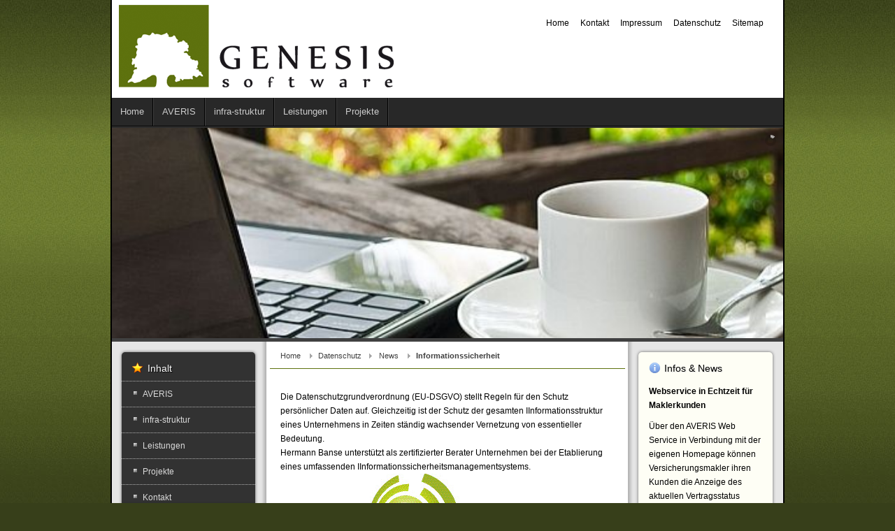

--- FILE ---
content_type: text/html; charset=utf-8
request_url: https://genesis-software.de/datenschutz/86-news/155-informationssicherheit
body_size: 6647
content:
<!DOCTYPE html>
<!-- jsn_epic_pro 6.2.3 -->
<html lang="" dir="ltr">
<head>
	<base href="https://genesis-software.de/datenschutz/86-news/155-informationssicherheit" />
	<meta http-equiv="content-type" content="text/html; charset=utf-8" />
	<meta name="keywords" content="Datenschutz" />
	<meta name="msvalidate.01" content="9E68CEB302C2025A1BAD49C604FD73BD" />
	<meta name="google-site-verification" content="7oJ8pWp-VNjvHCPKtWLkhrXLr31YabrQWssJ07iFbe8" />
	<meta name="description" content="Datenschutz" />
	<title>Genesis-Software | Informationssicherheit</title>
	<link href="/images/favicon.ico" rel="shortcut icon" type="image/vnd.microsoft.icon" />
	<link href="/cache/jsn_epic_pro/cd80488a9116e9c2b33b6c73a97ea23f.css?83e8f1f241a853fe2085547db9093ef7" rel="stylesheet" type="text/css" />
	<style type="text/css">
	div.jsn-modulecontainer ul.menu-mainmenu ul,
	div.jsn-modulecontainer ul.menu-mainmenu ul li {
		width: 200px;
	}
	div.jsn-modulecontainer ul.menu-mainmenu ul ul {
		margin-left: 199px;
	}
	#jsn-pos-toolbar div.jsn-modulecontainer ul.menu-mainmenu ul ul {
		margin-right: 199px;
		margin-left : auto
	}
	div.jsn-modulecontainer ul.menu-sidemenu ul,
	div.jsn-modulecontainer ul.menu-sidemenu ul li {
		width: 200px;
	}
	div.jsn-modulecontainer ul.menu-sidemenu li ul {
		right: -200px;
	}
	body.jsn-direction-rtl div.jsn-modulecontainer ul.menu-sidemenu li ul {
		left: -200px;
		right: auto;
	}
	div.jsn-modulecontainer ul.menu-sidemenu ul ul {
		margin-left: 199px;
	}
	</style>
	<meta name="viewport" content="width=device-width, initial-scale=1.0, maximum-scale=2.0" />

	<!-- html5.js and respond.min.js for IE less than 9 -->
	
	
<!--[if lt IE 9]>
	
	
<script src="http://html5shim.googlecode.com/svn/trunk/html5.js"></script>
	
	
<script src="/plugins/system/jsntplframework/assets/3rd-party/respond/respond.min.js"></script>
	<![endif]-->
</head>
<body id="jsn-master" class="jsn-textstyle-custom jsn-color-green jsn-direction-ltr jsn-responsive jsn-mobile jsn-joomla-30  jsn-com-content jsn-view-article jsn-itemid-1581">
	<a name="top" id="top"></a>
		<div id="jsn-page" class="container">
		<div id="jsn-page-inner">
					<div id="jsn-header">
				<div id="jsn-logo" class="pull-left">
				<a href="/index.php" title="Genesis-Software - Entwicklung braucht Erfahrung"><img src="/images/genesis-software_m.png" alt="Genesis-Software - Entwicklung braucht Erfahrung" id="jsn-logo-mobile" /><img src="/images/genesis-software.png" alt="Genesis-Software - Entwicklung braucht Erfahrung" id="jsn-logo-desktop" /></a>				</div>
				<div id="jsn-headerright" class="pull-right">
									<div id="jsn-pos-top" class="pull-left">
						<div class="display-desktop jsn-modulecontainer"><div class="jsn-modulecontainer_inner"><div class="jsn-modulecontent"><span id="jsn-menu-toggle-parent" class="jsn-menu-toggle"><i class="fa fa-navicon"></i></span>
<ul class="menu-topmenu menu-iconmenu">
	<li class="jsn-menu-mobile-control"><span class="close-menu"><i class="fa fa-times"></i></span></li> 
	<li  class="first">	<a class="clearfix" href="/" >
				<span>
		<span class="jsn-menutitle">Home</span>		</span>
	</a>
	</li><li  class=""><a class="clearfix" href="/kontakt" >
		<span>
		<span class="jsn-menutitle">Kontakt</span>	</span>
</a></li><li  class=""><a class="clearfix" href="/impressum-top" >
		<span>
		<span class="jsn-menutitle">Impressum</span>	</span>
</a></li><li  class="current active"><a class="current clearfix" href="/datenschutz" >
		<span>
		<span class="jsn-menutitle">Datenschutz</span>	</span>
</a></li><li  class="last"><a class="clearfix" href="/sitemap-top" >
		<span>
		<span class="jsn-menutitle">Sitemap</span>	</span>
</a></li></ul><div class="clearbreak"></div></div></div></div>
						<div class="clearbreak"></div>
					</div>
								</div>
				<div class="clearbreak"></div>
			</div>
			<div id="jsn-body">
							<div id="jsn-menu">
									<div id="jsn-pos-mainmenu" >
						<div class=" jsn-modulecontainer"><div class="jsn-modulecontainer_inner"><div class="jsn-modulecontent"><span id="jsn-menu-toggle-parent" class="jsn-menu-toggle"><i class="fa fa-navicon"></i></span>
<ul class="menu-mainmenu">
	<li class="jsn-menu-mobile-control"><span class="close-menu"><i class="fa fa-times"></i></span></li> 
	<li  class="first jsn-icon-home"><a class="clearfix" href="/" title="Start here..." >
	 <i class="jsn-icon-home "></i>	<span>
		<span class="jsn-menutitle">Home</span><span class="jsn-menudescription">Start here...</span>	</span>
</a></li><li  class="parent"><a class="clearfix" href="/averis" >
		<span>
		<span class="jsn-menutitle">AVERIS</span>	</span>
</a><span class="jsn-menu-toggle"><i class="fa fa-navicon"></i></span><ul><li  class="first"><a class="clearfix" href="/averis/kundenverwaltung-auswertungen" title="Kundenverwaltung" >
		<span>
		<span class="jsn-menutitle">Kundenverwaltung & Auswertungen</span><span class="jsn-menudescription">Kundenverwaltung</span>	</span>
</a></li><li  class=""><a class="clearfix" href="/averis/rechnungen-inkasso" >
		<span>
		<span class="jsn-menutitle">Rechnungen & Inkasso</span>	</span>
</a></li><li  class=""><a class="clearfix" href="/averis/schadenverwaltung-regulierung" >
		<span>
		<span class="jsn-menutitle">Schadenverwaltung & Regulierung</span>	</span>
</a></li><li  class=""><a class="clearfix" href="/averis/sepa-dta-fibu" >
		<span>
		<span class="jsn-menutitle">SEPA  & FiBu</span>	</span>
</a></li><li  class=""><a class="clearfix" href="/averis/vertriebsdatenbank-beratungsprotokoll" >
		<span>
		<span class="jsn-menutitle">Vertriebsdatenbank & Beratungsprotokoll</span>	</span>
</a></li><li  class=""><a class="clearfix" href="/averis/gewinnbeteiligung-saisonkennzeichen-scanner" >
		<span>
		<span class="jsn-menutitle">Gewinnbeteiligung & mehr</span>	</span>
</a></li><li  class="last"><a class="clearfix" href="/averis/averis-auf-einen-blick" >
		<span>
		<span class="jsn-menutitle">AVERIS - auf einen Blick</span>	</span>
</a></li></ul></li><li  class="parent"><a class="clearfix" href="/infra-struktur" >
		<span>
		<span class="jsn-menutitle">infra-struktur</span>	</span>
</a><span class="jsn-menu-toggle"><i class="fa fa-navicon"></i></span><ul><li  class="first"><a class="clearfix" href="/infra-struktur/anruforganisation" >
		<span>
		<span class="jsn-menutitle">Anruforganisation</span>	</span>
</a></li><li  class=""><a class="clearfix" href="/infra-struktur/e-mails" >
		<span>
		<span class="jsn-menutitle">E-Mails</span>	</span>
</a></li><li  class=""><a class="clearfix" href="/infra-struktur/projektmanagement" >
		<span>
		<span class="jsn-menutitle">Projektmanagement</span>	</span>
</a></li><li  class=""><a class="clearfix" href="/infra-struktur/dokumente" >
		<span>
		<span class="jsn-menutitle">Dokumente</span>	</span>
</a></li><li  class=""><a class="clearfix" href="/infra-struktur/auf-einen-blick" >
		<span>
		<span class="jsn-menutitle">Auf einen Blick</span>	</span>
</a></li><li  class="last"><a class="clearfix" href="/infra-struktur/aus-der-praxis" >
		<span>
		<span class="jsn-menutitle">Aus der Praxis</span>	</span>
</a></li></ul></li><li  class="parent"><a class="clearfix" href="/leistungen" >
		<span>
		<span class="jsn-menutitle">Leistungen</span>	</span>
</a><span class="jsn-menu-toggle"><i class="fa fa-navicon"></i></span><ul><li  class="first"><a class="clearfix" href="/leistungen/software" >
		<span>
		<span class="jsn-menutitle">Software</span>	</span>
</a></li><li  class=""><a class="clearfix" href="/leistungen/beratung" >
		<span>
		<span class="jsn-menutitle">Beratung</span>	</span>
</a></li><li  class="last"><a class="clearfix" href="/leistungen/schulung" >
		<span>
		<span class="jsn-menutitle">Schulung</span>	</span>
</a></li></ul></li><li  class="parent"><a class="clearfix" href="/projekte" >
		<span>
		<span class="jsn-menutitle">Projekte</span>	</span>
</a><span class="jsn-menu-toggle"><i class="fa fa-navicon"></i></span><ul><li  class="first"><a class="clearfix" href="/projekte/wasserwirtschaft" >
		<span>
		<span class="jsn-menutitle">Wasserwirtschaft</span>	</span>
</a></li><li  class=""><a class="clearfix" href="/projekte/auftragswesen" >
		<span>
		<span class="jsn-menutitle">Auftragswesen</span>	</span>
</a></li><li  class=""><a class="clearfix" href="/projekte/phoneshops-telecafes" >
		<span>
		<span class="jsn-menutitle">Phoneshops</span>	</span>
</a></li><li  class="last"><a class="clearfix" href="/projekte/projektarchiv" >
		<span>
		<span class="jsn-menutitle">Projektarchiv</span>	</span>
</a></li></ul></li></ul><div class="clearbreak"></div></div></div></div>
											</div>
													<span id="jsn-desktopswitch">
						<a href="#" onclick="javascript: JSNUtils.setTemplateAttribute('jsn_epic_pro_','mobile','no'); return false;"></a>
					</span>
					<span id="jsn-mobileswitch">
						<a href="#" onclick="javascript: JSNUtils.setTemplateAttribute('jsn_epic_pro_','mobile','yes'); return false;"></a>
					</span>
					            <div class="clearbreak"></div>
				</div>
							<div id="jsn-content-top" class="">
					<div id="jsn-promo" class="row-fluid">
					                    <div id="jsn-pos-promo" class="span12 order1 ">
	                        <div class=" jsn-modulecontainer"><div class="jsn-modulecontainer_inner"><div><div><div class="jsn-modulecontent"><div id="layerslider_22" class="ls-wp-container fitvidsignore" style="width:956px;height:300px;margin:0 auto;margin-bottom: 0px;"><div class="ls-slide" data-ls="duration:10000;transition2d:11;transitionduration:1500;kenburnszoom:out;kenburnsscale:1.5;parallaxdurationmove:3000;"><img src="/images/slider_img/11163729_l.jpg" class="ls-bg" alt="Slide background" /></div><div class="ls-slide" data-ls="duration:10000;transitionduration:1500;kenburnszoom:in;kenburnsscale:1.5;"><img src="/images/slider_img/7535804_m.jpg" class="ls-bg" alt="Slide background" /></div></div><div class="clearbreak"></div></div></div></div></div></div>
	                    </div>
										<div class="clearbreak"></div>
					</div>
								</div>
			
				<div id="jsn-content" class="jsn-hasleft jsn-hasright ">
					<div id="jsn-content_inner"><div id="jsn-content_inner1"><div id="jsn-content_inner2"><div id="jsn-content_inner3"><div id="jsn-content_inner4"><div id="jsn-content_inner5"><div id="jsn-content_inner6"><div id="jsn-content_inner7" class="row-fluid">
								<div id="jsn-maincontent" class="span6 order2 offset3 row-fluid">
						<div id="jsn-maincontent_inner"><div id="jsn-maincontent_inner1"><div id="jsn-maincontent_inner2"><div id="jsn-maincontent_inner3"><div id="jsn-maincontent_inner4">
										<div id="jsn-centercol" class="span12 order1 "><div id="jsn-centercol_inner">
											<div id="jsn-breadcrumbs">
									<div id="jsn-pos-breadcrumbs" class="display-desktop">
<ul class="breadcrumb display-desktop">
<li><a href="/" class="pathway">Home</a><span class="divider"></span></li><li><a href="/datenschutz" class="pathway">Datenschutz</a><span class="divider"></span></li><li><a href="/datenschutz/86-news" class="pathway">News</a></li><li><span class="divider"></span><span>Informationssicherheit</span></li></ul>	
</div>
								</div>
											<div id="jsn-mainbody-content" class=" jsn-hasmainbody">
													<div id="jsn-mainbody">
											<div id="system-message-container">
	</div>

											<div class="item-page" itemscope itemtype="https://schema.org/Article">
	<meta itemprop="inLanguage" content="de-DE" />
	
		
	
	
<div class="jsn-article-toolbar"><div class="clearfix"></div>
</div>

	
				
								<div class="articleBody" itemprop="articleBody">
		
<p>Die Datenschutzgrundverordnung (EU-DSGVO) stellt Regeln für den Schutz persönlicher Daten auf. Gleichzeitig ist der Schutz der gesamten IInformationsstruktur eines Unternehmens in Zeiten ständig wachsender Vernetzung von essentieller Bedeutung.<br />Hermann Banse unterstützt als zertifizierter Berater Unternehmen bei der Etablierung eines umfassenden IInformationssicherheitsmanagementsystems.<br /><a href="https://g-c.nrw/CISIS12-Details" target="_blank" rel="noopener"><img src="/images/CISIS12Logo2021.jpg" alt="CISIS12Logo2021" width="383" height="249" /></a></p>
<p>Grundlage ist das bewährte softwaregestützte Vorgehensmodell CISIS12. In zwölf abgestimmten und aufeinander aufbauenden Schritten wird ein maßgeschneidertes Dokumentations- und Kontrollinstrument eingeführt. Das integrierte DSGVO-Modul berücksichtigt die Anforderungen der Datenschutzgrundverordnung. Darüberhinaus kann die erfolgreiche Einführung zertifiziert werden.</p>
<p>Mehr dazu: <strong><a href="https://g-c.nrw/CISIS12-Details" target="_blank" rel="noopener">bitte hier Klicken</a></strong></p>
<hr />	</div>
								</div>

										</div>
												</div>
				        				</div></div> <!-- end centercol -->
	        					</div></div></div></div></div></div> <!-- end jsn-maincontent -->
									<div id="jsn-leftsidecontent" class="span3 order1 offset-9">
							<div id="jsn-leftsidecontent_inner">
								<div id="jsn-pos-left">
									<div class="box-grey display-desktop jsn-icon-star jsn-modulecontainer"><div class="jsn-modulecontainer_inner"><div><div><h3 class="jsn-moduletitle"><span class="jsn-moduleicon">Inhalt</span></h3><div class="jsn-modulecontent"><span id="jsn-menu-toggle-parent" class="jsn-menu-toggle"><i class="fa fa-navicon"></i></span>
<ul class="menu-treemenu">
	<li class="jsn-menu-mobile-control"><span class="close-menu"><i class="fa fa-times"></i></span></li> 
	<li  class="first">	<a class="clearfix" href="/averis" >
				<span>
		<span class="jsn-menutitle">AVERIS</span>		</span>
	</a>
	</li><li  class="">	<a class="clearfix" href="/infra-struktur" >
				<span>
		<span class="jsn-menutitle">infra-struktur</span>		</span>
	</a>
	</li><li  class="">	<a class="clearfix" href="/leistungen" >
				<span>
		<span class="jsn-menutitle">Leistungen</span>		</span>
	</a>
	</li><li  class="">	<a class="clearfix" href="/projekte" >
				<span>
		<span class="jsn-menutitle">Projekte</span>		</span>
	</a>
	</li><li  class=""><a class="clearfix" href="/kontakt-l" >
		<span>
		<span class="jsn-menutitle">Kontakt</span>	</span>
</a></li><li  class="last"><a class="clearfix" href="/online-service" >
		<span>
		<span class="jsn-menutitle">Online-Service</span>	</span>
</a></li></ul><div class="clearbreak"></div></div></div></div></div></div>
								</div>
							</div>
						</div>
									<div id="jsn-rightsidecontent" class="span3 order3 ">
							<div id="jsn-rightsidecontent_inner">
								<div id="jsn-pos-right">
									<div class="solid-1  display-desktop jsn-icon-info jsn-modulecontainer"><div class="jsn-modulecontainer_inner"><div><div><h3 class="jsn-moduletitle"><span class="jsn-moduleicon">Infos & News</span></h3><div class="jsn-modulecontent">
<div  >
	<p>		<div class="moduletable">
						<div class="jsn-mod-newsflash">
	<div class="jsn-article">
<p><strong>Webservice in Echtzeit für Maklerkunden</strong></p>
<p>Über den AVERIS Web Service in Verbindung mit der eigenen Homepage können Versicherungsmakler ihren Kunden die Anzeige des aktuellen Vertragsstatus ermöglichen.</p>
<a class="readon" href="/datenschutz/86-news/131-webservice-in-echtzeit-fuer-maklerkunden">Weiterlesen ...</a></div></div>		</div>
	</p></div><div class="clearbreak"></div></div></div></div></div></div><div class="display-desktop jsn-modulecontainer"><div class="jsn-modulecontainer_inner"><div><div><div class="jsn-modulecontent"><form action="/datenschutz" method="post" id="login-form" class="form-inline">
		<div class="userdata">
		<div id="form-login-username" class="control-group">
			<div class="controls">
				<div class="input-prepend input-append">
					<span class="add-on"><i class="icon-user tip" title="Benutzername"></i><label for="modlgn-username" class="element-invisible">Benutzername</label></span><input id="modlgn-username" type="text" name="username" class="input-small" tabindex="1" size="18" placeholder="Benutzername" /><a href="/component/users/?view=remind&amp;Itemid=435" class="btn hasTooltip" title="Benutzername vergessen?"><i class="icon-question-sign"></i></a>
				</div>
			</div>
		</div>
		<div id="form-login-password" class="control-group">
			<div class="controls">
				<div class="input-prepend input-append">
					<span class="add-on"><i class="icon-lock tip" title="Passwort"></i><label for="modlgn-passwd" class="element-invisible">Passwort</label></span><input id="modlgn-passwd" type="password" name="password" class="input-small" tabindex="2" size="18" placeholder="Passwort" /><a href="/component/users/?view=reset&amp;Itemid=435" class="btn hasTooltip" title="Passwort vergessen?"><i class="icon-question-sign"></i></a>
				</div>
			</div>
		</div>
					
					
				<div id="form-login-remember" class="control-group checkbox">
			<label for="modlgn-remember" class="control-label">Angemeldet bleiben</label> <input id="modlgn-remember" type="checkbox" name="remember" class="inputbox" value="yes"/>
		</div>
				<div id="form-login-submit" class="control-group">
			<div class="controls">
				<button type="submit" tabindex="3" name="Submit" class="btn btn-primary btn">Anmelden</button>
			</div>
		</div>
				<input type="hidden" name="option" value="com_users" />
		<input type="hidden" name="task" value="user.login" />
		<input type="hidden" name="return" value="aHR0cHM6Ly9nZW5lc2lzLXNvZnR3YXJlLmRlL2RhdGVuc2NodXR6Lzg2LW5ld3MvMTU1LWluZm9ybWF0aW9uc3NpY2hlcmhlaXQ=" />
		<input type="hidden" name="dd65e9024264d7232f6e264c442eb24f" value="1" />	</div>
	</form>
<div class="clearbreak"></div></div></div></div></div></div>
								</div>
							</div>
						</div>
				                </div></div></div></div></div></div></div></div>
	            </div>
							<div id="jsn-content-bottom">
					                <div id="jsn-pos-content-bottom" class="jsn-modulescontainer jsn-horizontallayout jsn-modulescontainer3 row-fluid">
	                	<div class=" jsn-modulecontainer span4"><div class="jsn-modulecontainer_inner"><div><div><h3 class="jsn-moduletitle"><span class="jsn-moduleicon">Themenlinks</span></h3><div class="jsn-modulecontent">
<div  >
	<ul>
<li><a title="AVERIS Software für Verscherungsmakler" target="_self" href="/averis">Software für Versicherungsmakler</a></li>
<li><a title="Averis - Auf einen Blick" href="/averis/averis-auf-einen-blick">AVERIS auf einen Blick - Produktblatt</a></li>
<li><a title="Unser Leistungsspektrum" href="/leistungen">Unsere Dienstleistungen</a></li>
<li><a title="Auszüge aus unserer Projektarbeit  " href="/projekte/projektarchiv">Projektarchiv</a></li>
</ul></div><div class="clearbreak"></div></div></div></div></div></div><div class=" jsn-modulecontainer span4"><div class="jsn-modulecontainer_inner"><div><div><h3 class="jsn-moduletitle"><span class="jsn-moduleicon">Themenlinks</span></h3><div class="jsn-modulecontent">
<div  >
	<ul>
<li><a title="Kundebeziehungen, CRM, Business Relationship Management" href="/infra-struktur">Kundenbeziehungen</a></li>
<li><a title="Anruforganisation mit System" href="/infra-struktur/anruforganisation">Anruforganisation</a></li>
<li><a title="Projektmanagement mit Plan und Struktur" href="/infra-struktur/projektmanagement">Projektmanagement</a></li>
<li><a title="Unified Communication mit Komfort" href="/infra-struktur/auf-einen-blick">CRM / Unified Communication</a></li>
</ul></div><div class="clearbreak"></div></div></div></div></div></div><div class=" jsn-modulecontainer span4"><div class="jsn-modulecontainer_inner"><div><div><h3 class="jsn-moduletitle"><span class="jsn-moduleicon">Sofortkontakt</span></h3><div class="jsn-modulecontent">
<div  >
	<p><img src="/images/telefon.gif" alt="" />&nbsp; 0234 - 943 1463<br />Telefax 0234 - 943 1464</p>
<p>&nbsp;Mail <span id="cloak2952b6317a833df9485de56ae7850add">Diese E-Mail-Adresse ist vor Spambots geschützt! Zur Anzeige muss JavaScript eingeschaltet sein!</span></p>
<p>&nbsp;</p></div><div class="clearbreak"></div></div></div></div></div></div>
	                </div>
					            </div>
						</div>
							<div id="jsn-footer">
					<div id="jsn-footermodules" class="jsn-modulescontainer jsn-modulescontainer1 row-fluid">
										<div id="jsn-pos-footer" class="span12">
							<div class=" jsn-modulecontainer"><div class="jsn-modulecontainer_inner"><div class="jsn-modulecontent">
<div  >
	<p>Copyright 2001 - 2022 Genesis-Software GmbH, Bochum -&nbsp; <a title="Kontakt" href="/kontakt" target="_self">Kontakt</a>&nbsp; -&nbsp; <a href="/impressum-top">Impressum - </a><a title="Datenschutz" href="/datenschutz" target="_self">Datenschutz</a><a href="/impressum-top"></a></p></div><div class="clearbreak"></div></div></div></div>
						</div>
										<div class="clearbreak"></div>
					</div>
				</div>
					</div>
	</div>
			<a id="jsn-gotoplink" href="https://genesis-software.de/datenschutz/86-news/155-informationssicherheit#top">
			<span>nach oben</span>
		</a>
	
<script type="text/javascript">{"csrf.token":"dd65e9024264d7232f6e264c442eb24f","system.paths":{"root":"","base":""},"system.keepalive":{"interval":1740000,"uri":"\/component\/ajax\/?format=json"}}</script>
<script src="https://genesis-software.de/cache/jsn_epic_pro/cdf7e23e1731cf5b70d226d245a6cb6e.js?83e8f1f241a853fe2085547db9093ef7" type="text/javascript"></script>
<script src="/media/system/js/modal.js?83e8f1f241a853fe2085547db9093ef7" type="text/javascript"></script>
<script src="https://genesis-software.de/cache/jsn_epic_pro/b012ce166cf399bd676f4dbf57e76442.js?83e8f1f241a853fe2085547db9093ef7" type="text/javascript"></script>
<script type="text/javascript">
jQuery(window).on('load',  function() {
				new JCaption('img.caption');
			});
				JSNTemplate.initTemplate({
					templatePrefix			: "jsn_epic_pro_",
					templatePath			: "/templates/jsn_epic_pro",
					enableRTL				: 0,
					enableGotopLink			: 1,
					enableMobile			: 1,
					enableMobileMenuSticky	: 1,
					enableDesktopMenuSticky	: 1,
					responsiveLayout		: ["mobile","wide"],
					mobileMenuEffect		: "slide-left"
				});
			
		jQuery(function($) {
			SqueezeBox.initialize({});
			initSqueezeBox();
			$(document).on('subform-row-add', initSqueezeBox);

			function initSqueezeBox(event, container)
			{
				SqueezeBox.assign($(container || document).find('a.modal').get(), {
					parse: 'rel'
				});
			}
		});

		window.jModalClose = function () {
			SqueezeBox.close();
		};

		// Add extra modal close functionality for tinyMCE-based editors
		document.onreadystatechange = function () {
			if (document.readyState == 'interactive' && typeof tinyMCE != 'undefined' && tinyMCE)
			{
				if (typeof window.jModalClose_no_tinyMCE === 'undefined')
				{
					window.jModalClose_no_tinyMCE = typeof(jModalClose) == 'function'  ?  jModalClose  :  false;

					jModalClose = function () {
						if (window.jModalClose_no_tinyMCE) window.jModalClose_no_tinyMCE.apply(this, arguments);
						tinyMCE.activeEditor.windowManager.close();
					};
				}

				if (typeof window.SqueezeBoxClose_no_tinyMCE === 'undefined')
				{
					if (typeof(SqueezeBox) == 'undefined')  SqueezeBox = {};
					window.SqueezeBoxClose_no_tinyMCE = typeof(SqueezeBox.close) == 'function'  ?  SqueezeBox.close  :  false;

					SqueezeBox.close = function () {
						if (window.SqueezeBoxClose_no_tinyMCE)  window.SqueezeBoxClose_no_tinyMCE.apply(this, arguments);
						tinyMCE.activeEditor.windowManager.close();
					};
				}
			}
		};
		jQuery(function($){ initTooltips(); $("body").on("subform-row-add", initTooltips); function initTooltips (event, container) { container = container || document;$(container).find(".hasTooltip").tooltip({"html": true,"container": "body"});} });jQuery(function($) {
	$('a[target=ls-scroll]').each(function() {
		var href = this.getAttribute('href'), root = '/';
		if (href.indexOf(root) === 0) this.setAttribute('href', href.substr(root.length));
	});
});
var LS_Meta = {"v":"6.6.077"};

	;

jQuery(document).ready(function() {
if(typeof jQuery.fn.layerSlider == "undefined") {
if( window._layerSlider && window._layerSlider.showNotice) { 
window._layerSlider.showNotice('layerslider_22','jquery');
}
} else {
jQuery("#layerslider_22").layerSlider({createdWith: '6.5.202', sliderVersion: '6.6.053', shuffleSlideshow: true, skin: 'v6', hoverBottomNav: true, popupWidth: 640, popupHeight: 360, skinsPath: 'https://genesis-software.de/components/com_layer_slider/base/static/layerslider/skins/'});
}
});
;

				document.getElementById('cloak2952b6317a833df9485de56ae7850add').innerHTML = '';
				var prefix = '&#109;a' + 'i&#108;' + '&#116;o';
				var path = 'hr' + 'ef' + '=';
				var addy2952b6317a833df9485de56ae7850add = '&#105;nf&#111;' + '&#64;';
				addy2952b6317a833df9485de56ae7850add = addy2952b6317a833df9485de56ae7850add + 'g&#101;n&#101;s&#105;s-s&#111;ftw&#97;r&#101;' + '&#46;' + 'd&#101;';
				var addy_text2952b6317a833df9485de56ae7850add = '&#105;nf&#111;' + '&#64;' + 'g&#101;n&#101;s&#105;s-s&#111;ftw&#97;r&#101;' + '&#46;' + 'd&#101;';document.getElementById('cloak2952b6317a833df9485de56ae7850add').innerHTML += '<a ' + path + '\'' + prefix + ':' + addy2952b6317a833df9485de56ae7850add + '\'>'+addy_text2952b6317a833df9485de56ae7850add+'<\/a>';
		</script></body>
</html>

--- FILE ---
content_type: text/javascript
request_url: https://genesis-software.de/cache/jsn_epic_pro/b012ce166cf399bd676f4dbf57e76442.js?83e8f1f241a853fe2085547db9093ef7
body_size: 176876
content:
/* FILE: /media/system/js/polyfill.event.js */
(function(e){"Window"in this||!function(e){e.constructor?e.Window=e.constructor:(e.Window=e.constructor=new Function("return function Window() {}")()).prototype=this}(this),"Document"in this||(this.HTMLDocument?this.Document=this.HTMLDocument:(this.Document=this.HTMLDocument=document.constructor=new Function("return function Document() {}")(),this.Document.prototype=document)),"Element"in this&&"HTMLElement"in this||!function(){function e(){return s--||clearTimeout(t),document.body&&!document.body.prototype&&/(complete|interactive)/.test(document.readyState)?(a(document,!0),t&&document.body.prototype&&clearTimeout(t),!!document.body.prototype):!1}if(window.Element&&!window.HTMLElement)return void(window.HTMLElement=window.Element);window.Element=window.HTMLElement=new Function("return function Element() {}")();var t,n=document.appendChild(document.createElement("body")),o=n.appendChild(document.createElement("iframe")),r=o.contentWindow.document,i=Element.prototype=r.appendChild(r.createElement("*")),c={},a=function(e,t){var n,o,r,i=e.childNodes||[],u=-1;if(1===e.nodeType&&e.constructor!==Element){e.constructor=Element;for(n in c)o=c[n],e[n]=o}for(;r=t&&i[++u];)a(r,t);return e},u=document.getElementsByTagName("*"),l=document.createElement,s=100;i.attachEvent("onpropertychange",function(e){for(var t,n=e.propertyName,o=!c.hasOwnProperty(n),r=i[n],a=c[n],l=-1;t=u[++l];)1===t.nodeType&&(o||t[n]===a)&&(t[n]=r);c[n]=r}),i.constructor=Element,i.hasAttribute||(i.hasAttribute=function(e){return null!==this.getAttribute(e)}),e(!0)||(document.onreadystatechange=e,t=setInterval(e,25)),document.createElement=function(e){var t=l(String(e).toLowerCase());return a(t)},document.removeChild(n)}(),"defineProperty"in Object&&function(){try{var e={};return Object.defineProperty(e,"test",{value:42}),!0}catch(t){return!1}}()||!function(e){var t=Object.prototype.hasOwnProperty("__defineGetter__"),n="Getters & setters cannot be defined on this javascript engine",o="A property cannot both have accessors and be writable or have a value";Object.defineProperty=function(r,i,c){if(e&&(r===window||r===document||r===Element.prototype||r instanceof Element))return e(r,i,c);if(null===r||!(r instanceof Object||"object"==typeof r))throw new TypeError("Object must be an object (Object.defineProperty polyfill)");if(!(c instanceof Object))throw new TypeError("Descriptor must be an object (Object.defineProperty polyfill)");var a=String(i),u="value"in c||"writable"in c,l="get"in c&&typeof c.get,s="set"in c&&typeof c.set;if(l){if("function"!==l)throw new TypeError("Getter expected a function (Object.defineProperty polyfill)");if(!t)throw new TypeError(n);if(u)throw new TypeError(o);r.__defineGetter__(a,c.get)}else r[a]=c.value;if(s){if("function"!==s)throw new TypeError("Setter expected a function (Object.defineProperty polyfill)");if(!t)throw new TypeError(n);if(u)throw new TypeError(o);r.__defineSetter__(a,c.set)}return"value"in c&&(r[a]=c.value),r}}(Object.defineProperty),function(e){if(!("Event"in e))return!1;if("function"==typeof e.Event)return!0;try{return new Event("click"),!0}catch(t){return!1}}(this)||!function(){function t(e,t){for(var n=-1,o=e.length;++n<o;)if(n in e&&e[n]===t)return n;return-1}var n={click:1,dblclick:1,keyup:1,keypress:1,keydown:1,mousedown:1,mouseup:1,mousemove:1,mouseover:1,mouseenter:1,mouseleave:1,mouseout:1,storage:1,storagecommit:1,textinput:1},o=window.Event&&window.Event.prototype||null;window.Event=Window.prototype.Event=function(t,n){if(!t)throw new Error("Not enough arguments");if("createEvent"in document){var o=document.createEvent("Event"),r=n&&n.bubbles!==e?n.bubbles:!1,i=n&&n.cancelable!==e?n.cancelable:!1;return o.initEvent(t,r,i),o}var o=document.createEventObject();return o.type=t,o.bubbles=n&&n.bubbles!==e?n.bubbles:!1,o.cancelable=n&&n.cancelable!==e?n.cancelable:!1,o},o&&Object.defineProperty(window.Event,"prototype",{configurable:!1,enumerable:!1,writable:!0,value:o}),"createEvent"in document||(window.addEventListener=Window.prototype.addEventListener=Document.prototype.addEventListener=Element.prototype.addEventListener=function(){var e=this,o=arguments[0],r=arguments[1];if(e===window&&o in n)throw new Error("In IE8 the event: "+o+" is not available on the window object. Please see https://github.com/Financial-Times/polyfill-service/issues/317 for more information.");e._events||(e._events={}),e._events[o]||(e._events[o]=function(n){var o,r=e._events[n.type].list,i=r.slice(),c=-1,a=i.length;for(n.preventDefault=function(){n.cancelable!==!1&&(n.returnValue=!1)},n.stopPropagation=function(){n.cancelBubble=!0},n.stopImmediatePropagation=function(){n.cancelBubble=!0,n.cancelImmediate=!0},n.currentTarget=e,n.relatedTarget=n.fromElement||null,n.target=n.target||n.srcElement||e,n.timeStamp=(new Date).getTime(),n.clientX&&(n.pageX=n.clientX+document.documentElement.scrollLeft,n.pageY=n.clientY+document.documentElement.scrollTop);++c<a&&!n.cancelImmediate;)c in i&&(o=i[c],-1!==t(r,o)&&"function"==typeof o&&o.call(e,n))},e._events[o].list=[],e.attachEvent&&e.attachEvent("on"+o,e._events[o])),e._events[o].list.push(r)},window.removeEventListener=Window.prototype.removeEventListener=Document.prototype.removeEventListener=Element.prototype.removeEventListener=function(){var e,n=this,o=arguments[0],r=arguments[1];n._events&&n._events[o]&&n._events[o].list&&(e=t(n._events[o].list,r),-1!==e&&(n._events[o].list.splice(e,1),n._events[o].list.length||(n.detachEvent&&n.detachEvent("on"+o,n._events[o]),delete n._events[o])))},window.dispatchEvent=Window.prototype.dispatchEvent=Document.prototype.dispatchEvent=Element.prototype.dispatchEvent=function(e){if(!arguments.length)throw new Error("Not enough arguments");if(!e||"string"!=typeof e.type)throw new Error("DOM Events Exception 0");var t=this,n=e.type;try{if(!e.bubbles){e.cancelBubble=!0;var o=function(e){e.cancelBubble=!0,(t||window).detachEvent("on"+n,o)};this.attachEvent("on"+n,o)}this.fireEvent("on"+n,e)}catch(r){e.target=t;do e.currentTarget=t,"_events"in t&&"function"==typeof t._events[n]&&t._events[n].call(t,e),"function"==typeof t["on"+n]&&t["on"+n].call(t,e),t=9===t.nodeType?t.parentWindow:t.parentNode;while(t&&!e.cancelBubble)}return!0},document.attachEvent("onreadystatechange",function(){"complete"===document.readyState&&document.dispatchEvent(new Event("DOMContentLoaded",{bubbles:!0}))}))}()}).call("object"==typeof window&&window||"object"==typeof self&&self||"object"==typeof global&&global||{});
;


/* FILE: /media/system/js/keepalive.js */
!function(){"use strict";document.addEventListener("DOMContentLoaded",function(){var o=Joomla.getOptions("system.keepalive"),n=o&&o.uri?o.uri.replace(/&amp;/g,"&"):"",t=o&&o.interval?o.interval:45e3;if(""===n){var e=Joomla.getOptions("system.paths");n=(e?e.root+"/index.php":window.location.pathname)+"?option=com_ajax&format=json"}window.setInterval(function(){Joomla.request({url:n,onSuccess:function(){},onError:function(){}})},t)})}(window,document,Joomla);
;


/* FILE: /media/jui/js/bootstrap.min.js */
/*!
 * Bootstrap.js by @fat & @mdo
 * Copyright 2012 Twitter, Inc.
 * http://www.apache.org/licenses/LICENSE-2.0.txt
 *
 * Custom version for Joomla!
 */
!function(t){"use strict";t(function(){t.support.transition=function(){var t=function(){var t,e=document.createElement("bootstrap"),i={WebkitTransition:"webkitTransitionEnd",MozTransition:"transitionend",OTransition:"oTransitionEnd otransitionend",transition:"transitionend"};for(t in i)if(void 0!==e.style[t])return i[t]}();return t&&{end:t}}()})}(window.jQuery),function(t){"use strict";var e='[data-dismiss="alert"]',i=function(i){t(i).on("click",e,this.close)};i.prototype.close=function(e){function i(){n.trigger("closed").remove()}var n,o=t(this),s=o.attr("data-target");s||(s="#"===(s=(s=o.attr("href"))&&s.replace(/.*(?=#[^\s]*$)/,""))?"":s),n=t(document).find(s),e&&e.preventDefault(),n.length||(n=o.hasClass("alert")?o:o.parent()),n.trigger(e=t.Event("close")),e.isDefaultPrevented()||(n.removeClass("in"),t.support.transition&&n.hasClass("fade")?n.on(t.support.transition.end,i):i())};var n=t.fn.alert;t.fn.alert=function(e){return this.each(function(){var n=t(this),o=n.data("alert");o||n.data("alert",o=new i(this)),"string"==typeof e&&o[e].call(n)})},t.fn.alert.Constructor=i,t.fn.alert.noConflict=function(){return t.fn.alert=n,this},t(document).on("click.alert.data-api",e,i.prototype.close)}(window.jQuery),function(t){"use strict";var e=function(e,i){this.$element=t(e),this.options=t.extend({},t.fn.button.defaults,i)};e.prototype.setState=function(t){var e="disabled",i=this.$element,n=i.data(),o=i.is("input")?"val":"html";t+="Text",n.resetText||i.data("resetText",i[o]()),i[o](n[t]||this.options[t]),setTimeout(function(){"loadingText"==t?i.addClass(e).attr(e,e):i.removeClass(e).removeAttr(e)},0)},e.prototype.toggle=function(){var t=this.$element.closest('[data-toggle="buttons-radio"]');t&&t.find(".active").removeClass("active"),this.$element.toggleClass("active")};var i=t.fn.button;t.fn.button=function(i){return this.each(function(){var n=t(this),o=n.data("button"),s="object"==typeof i&&i;o||n.data("button",o=new e(this,s)),"toggle"==i?o.toggle():i&&o.setState(i)})},t.fn.button.defaults={loadingText:"loading..."},t.fn.button.Constructor=e,t.fn.button.noConflict=function(){return t.fn.button=i,this},t(document).on("click.button.data-api","[data-toggle^=button]",function(e){var i=t(e.target);i.hasClass("btn")||(i=i.closest(".btn")),i.button("toggle")})}(window.jQuery),function(t){"use strict";var e=function(e,i){this.$element=t(e),this.$indicators=this.$element.find(".carousel-indicators"),this.options=i,"hover"==this.options.pause&&this.$element.on("mouseenter",t.proxy(this.pause,this)).on("mouseleave",t.proxy(this.cycle,this))};e.prototype={cycle:function(e){return e||(this.paused=!1),this.interval&&clearInterval(this.interval),this.options.interval&&!this.paused&&(this.interval=setInterval(t.proxy(this.next,this),this.options.interval)),this},getActiveIndex:function(){return this.$active=this.$element.find(".item.active"),this.$items=this.$active.parent().children(),this.$items.index(this.$active)},to:function(e){var i=this.getActiveIndex(),n=this;if(!(e>this.$items.length-1||e<0))return this.sliding?this.$element.one("slid",function(){n.to(e)}):i==e?this.pause().cycle():this.slide(e>i?"next":"prev",t(this.$items[e]))},pause:function(e){return e||(this.paused=!0),this.$element.find(".next, .prev").length&&t.support.transition.end&&(this.$element.trigger(t.support.transition.end),this.cycle(!0)),clearInterval(this.interval),this.interval=null,this},next:function(){if(!this.sliding)return this.slide("next")},prev:function(){if(!this.sliding)return this.slide("prev")},slide:function(e,i){var n,o=this.$element.find(".item.active"),s=i||o[e](),a=this.interval,r="next"==e?"left":"right",h="next"==e?"first":"last",l=this;if(this.sliding=!0,a&&this.pause(),s=s.length?s:this.$element.find(".item")[h](),n=t.Event("slide",{relatedTarget:s[0],direction:r}),!s.hasClass("active")){if(this.$indicators.length&&(this.$indicators.find(".active").removeClass("active"),this.$element.one("slid",function(){var e=t(l.$indicators.children()[l.getActiveIndex()]);e&&e.addClass("active")})),t.support.transition&&this.$element.hasClass("slide")){if(this.$element.trigger(n),n.isDefaultPrevented())return;s.addClass(e),s[0].offsetWidth,o.addClass(r),s.addClass(r),this.$element.one(t.support.transition.end,function(){s.removeClass([e,r].join(" ")).addClass("active"),o.removeClass(["active",r].join(" ")),l.sliding=!1,setTimeout(function(){l.$element.trigger("slid")},0)})}else{if(this.$element.trigger(n),n.isDefaultPrevented())return;o.removeClass("active"),s.addClass("active"),this.sliding=!1,this.$element.trigger("slid")}return a&&this.cycle(),this}}};var i=t.fn.carousel;t.fn.carousel=function(i){return this.each(function(){var n=t(this),o=n.data("carousel"),s=t.extend({},t.fn.carousel.defaults,"object"==typeof i&&i),a="string"==typeof i?i:s.slide;o||n.data("carousel",o=new e(this,s)),"number"==typeof i?o.to(i):a?o[a]():s.interval&&o.pause().cycle()})},t.fn.carousel.defaults={interval:5e3,pause:"hover"},t.fn.carousel.Constructor=e,t.fn.carousel.noConflict=function(){return t.fn.carousel=i,this},t(document).on("click.carousel.data-api","[data-slide], [data-slide-to]",function(e){var i,n,o,s=t(this),a=s.attr("data-target");a||(a="#"===(a=(a=s.attr("href"))&&a.replace(/.*(?=#[^\s]+$)/,""))?"":a),i=t(document).find(a),n=t.extend({},i.data(),s.data()),i.carousel(n),(o=s.attr("data-slide-to"))&&i.data("carousel").pause().to(o).cycle(),e.preventDefault()})}(window.jQuery),function(t){"use strict";var e=function(e,i){this.$element=t(e),this.options=t.extend({},t.fn.collapse.defaults,i),this.options.parent&&(this.$parent=t(this.options.parent)),this.options.toggle&&this.toggle()};e.prototype={constructor:e,dimension:function(){return this.$element.hasClass("width")?"width":"height"},show:function(){var e,i,n,o;if(!this.transitioning&&!this.$element.hasClass("in")){if(e=this.dimension(),i=t.camelCase(["scroll",e].join("-")),(n=this.$parent&&this.$parent.find("> .accordion-group > .in"))&&n.length){if((o=n.data("collapse"))&&o.transitioning)return;n.collapse("hide"),o||n.data("collapse",null)}this.$element[e](0),this.transition("addClass",t.Event("show"),"shown"),t.support.transition&&this.$element[e](this.$element[0][i])}},hide:function(){var e;!this.transitioning&&this.$element.hasClass("in")&&(e=this.dimension(),this.reset(this.$element[e]()),this.transition("removeClass",t.Event("hideme"),"hidden"),this.$element[e](0))},reset:function(t){var e=this.dimension();return this.$element.removeClass("collapse")[e](t||"auto")[0].offsetWidth,this.$element[null!==t?"addClass":"removeClass"]("collapse"),this},transition:function(e,i,n){var o=this,s=function(){"show"==i.type&&o.reset(),o.transitioning=0,o.$element.trigger(n)};this.$element.trigger(i),i.isDefaultPrevented()||(this.transitioning=1,this.$element[e]("in"),t.support.transition&&this.$element.hasClass("collapse")?this.$element.one(t.support.transition.end,s):s())},toggle:function(){this[this.$element.hasClass("in")?"hide":"show"]()}};var i=t.fn.collapse;t.fn.collapse=function(i){return this.each(function(){var n=t(this),o=n.data("collapse"),s=t.extend({},t.fn.collapse.defaults,n.data(),"object"==typeof i&&i);o||n.data("collapse",o=new e(this,s)),"string"==typeof i&&o[i]()})},t.fn.collapse.defaults={toggle:!0},t.fn.collapse.Constructor=e,t.fn.collapse.noConflict=function(){return t.fn.collapse=i,this},t(document).on("click.collapse.data-api","[data-toggle=collapse]",function(e){var i,n,o=t(this),s=o.attr("data-target");s||(e.preventDefault(),s="#"===(s=(s=o.attr("href"))&&s.replace(/.*(?=#[^\s]+$)/,""))?"":s),i=(n=t(document).find(s)).data("collapse")?"toggle":o.data(),o[n.hasClass("in")?"addClass":"removeClass"]("collapsed"),n.collapse(i)})}(window.jQuery),function(t){"use strict";function e(){t(n).parent().parent().removeClass("nav-hover"),t(".dropdown-backdrop").remove(),t(n).each(function(){i(t(this)).removeClass("open")})}function i(e){var i,n=e.attr("data-target");return n||(n=(n=e.attr("href"))&&/#/.test(n)&&n.replace(/.*(?=#[^\s]+$)/,"")),n="#"===n?[]:n,(i=n&&t(document).find(n))&&i.length||(i=e.parent()),i}var n="[data-toggle=dropdown]",o=function(e){var i=t(e).on("click.dropdown.data-api",this.toggle).on("mouseover.dropdown.data-api",this.toggle);t("html").on("click.dropdown.data-api",function(){i.parent().parent().removeClass("nav-hover"),i.parent().removeClass("open")})};o.prototype={constructor:o,toggle:function(n){var o,s,a,r,h=t(this);if(!h.is(".disabled, :disabled")&&(o=i(h),s=o.hasClass("open"),(r=o.parent().hasClass("nav-hover"))||"mouseover"!=n.type)){if(a=h.attr("href"),"click"!=n.type||!a||"#"===a)return e(),(!s&&"mouseover"!=n.type||r&&"mouseover"==n.type)&&("ontouchstart"in document.documentElement&&(t('<div class="dropdown-backdrop"/>').insertBefore(t(this)).on("click",e),h.on("hover",function(){t(".dropdown-backdrop").remove()})),o.parent().toggleClass("nav-hover"),o.toggleClass("open")),h.focus(),!1;window.location=a}},keydown:function(e){var o,s,a,r,h;if(/(38|40|27)/.test(e.keyCode)&&(o=t(this),e.preventDefault(),e.stopPropagation(),!o.is(".disabled, :disabled"))){if(a=i(o),!(r=a.hasClass("open"))||r&&27==e.keyCode)return 27==e.which&&a.find(n).focus(),o.click();(s=t("[role=menu] li:not(.divider):visible a",a)).length&&(h=s.index(s.filter(":focus")),38==e.keyCode&&h>0&&h--,40==e.keyCode&&h<s.length-1&&h++,~h||(h=0),s.eq(h).focus())}}};var s=t.fn.dropdown;t.fn.dropdown=function(e){return this.each(function(){var i=t(this),n=i.data("dropdown");n||i.data("dropdown",n=new o(this)),"string"==typeof e&&n[e].call(i)})},t.fn.dropdown.Constructor=o,t.fn.dropdown.noConflict=function(){return t.fn.dropdown=s,this},t(document).on("click.dropdown.data-api",e).on("click.dropdown.data-api",".dropdown form",function(t){t.stopPropagation()}).on("click.dropdown.data-api",n,o.prototype.toggle).on("keydown.dropdown.data-api",n+", [role=menu]",o.prototype.keydown).on("mouseover.dropdown.data-api",n,o.prototype.toggle)}(window.jQuery),function(t){"use strict";var e=function(e,i){this.options=i,this.$element=t(e).delegate('[data-dismiss="modal"]',"click.dismiss.modal",t.proxy(this.hide,this)),this.options.remote&&this.$element.find(".modal-body").load(this.options.remote)};e.prototype={constructor:e,toggle:function(){return this[this.isShown?"hide":"show"]()},show:function(){var e=this,i=t.Event("show");this.$element.trigger(i),this.isShown||i.isDefaultPrevented()||(this.isShown=!0,this.escape(),this.backdrop(function(){var i=t.support.transition&&e.$element.hasClass("fade");e.$element.parent().length||e.$element.appendTo(document.body),e.$element.show(),i&&e.$element[0].offsetWidth,e.$element.addClass("in").attr("aria-hidden",!1),e.enforceFocus(),i?e.$element.one(t.support.transition.end,function(){e.$element.focus().trigger("shown")}):e.$element.focus().trigger("shown")}))},hide:function(e){e&&e.preventDefault();e=t.Event("hide"),this.$element.trigger(e),this.isShown&&!e.isDefaultPrevented()&&(this.isShown=!1,this.escape(),t(document).off("focusin.modal"),this.$element.removeClass("in").attr("aria-hidden",!0),t.support.transition&&this.$element.hasClass("fade")?this.hideWithTransition():this.hideModal())},enforceFocus:function(){var e=this;t(document).on("focusin.modal",function(t){e.$element[0]===t.target||e.$element.has(t.target).length||e.$element.focus()})},escape:function(){var t=this;this.isShown&&this.options.keyboard?this.$element.on("keyup.dismiss.modal",function(e){27==e.which&&t.hide()}):this.isShown||this.$element.off("keyup.dismiss.modal")},hideWithTransition:function(){var e=this,i=setTimeout(function(){e.$element.off(t.support.transition.end),e.hideModal()},500);this.$element.one(t.support.transition.end,function(){clearTimeout(i),e.hideModal()})},hideModal:function(){var t=this;this.$element.hide(),this.backdrop(function(){t.removeBackdrop(),t.$element.trigger("hidden")})},removeBackdrop:function(){this.$backdrop&&this.$backdrop.remove(),this.$backdrop=null},backdrop:function(e){var i=this.$element.hasClass("fade")?"fade":"";if(this.isShown&&this.options.backdrop){var n=t.support.transition&&i;if(this.$backdrop=t('<div class="modal-backdrop '+i+'" />').appendTo(document.body),this.$backdrop.click("static"==this.options.backdrop?t.proxy(this.$element[0].focus,this.$element[0]):t.proxy(this.hide,this)),n&&this.$backdrop[0].offsetWidth,this.$backdrop.addClass("in"),!e)return;n?this.$backdrop.one(t.support.transition.end,e):e()}else!this.isShown&&this.$backdrop?(this.$backdrop.removeClass("in"),t.support.transition&&this.$element.hasClass("fade")?this.$backdrop.one(t.support.transition.end,e):e()):e&&e()}};var i=t.fn.modal;t.fn.modal=function(i){return this.each(function(){var n=t(this),o=n.data("modal"),s=t.extend({},t.fn.modal.defaults,n.data(),"object"==typeof i&&i);o||n.data("modal",o=new e(this,s)),"string"==typeof i?o[i]():s.show&&o.show()})},t.fn.modal.defaults={backdrop:!0,keyboard:!0,show:!0},t.fn.modal.Constructor=e,t.fn.modal.noConflict=function(){return t.fn.modal=i,this},t(document).on("click.modal.data-api",'[data-toggle="modal"]',function(e){var i,n,o=t(this),s=o.attr("href"),a=o.attr("data-target");e.preventDefault(),a||(a="#"===(a=(a=s)&&a.replace(/.*(?=#[^\s]+$)/,""))?"":a),n=(i=t(document).find(a)).data("modal")?"toggle":t.extend({remote:!/#/.test(s)&&s},i.data(),o.data()),i.modal(n).one("hide",function(){o.focus()})})}(window.jQuery),function(t){"use strict";var e=function(t,e){this.init("tooltip",t,e)};e.prototype={constructor:e,init:function(e,i,n){var o,s,a,r,h;for(this.type=e,this.$element=t(i),this.options=this.getOptions(n),this.enabled=!0,h=(a=this.options.trigger.split(" ")).length;h--;)"click"==(r=a[h])?this.$element.on("click."+this.type,this.options.selector,t.proxy(this.toggle,this)):"manual"!=r&&(o="hover"==r?"mouseenter":"focus",s="hover"==r?"mouseleave":"blur",this.$element.on(o+"."+this.type,this.options.selector,t.proxy(this.enter,this)),this.$element.on(s+"."+this.type,this.options.selector,t.proxy(this.leave,this)));this.options.selector?this._options=t.extend({},this.options,{trigger:"manual",selector:""}):this.fixTitle()},getOptions:function(e){return(e=t.extend({},t.fn[this.type].defaults,this.$element.data(),e)).delay&&"number"==typeof e.delay&&(e.delay={show:e.delay,hide:e.delay}),e},enter:function(e){var i,n=t.fn[this.type].defaults,o={};if(this._options&&t.each(this._options,function(t,e){n[t]!=e&&(o[t]=e)},this),!(i=t(e.currentTarget)[this.type](o).data(this.type)).options.delay||!i.options.delay.show)return i.show();clearTimeout(this.timeout),i.hoverState="in",this.timeout=setTimeout(function(){"in"==i.hoverState&&i.show()},i.options.delay.show)},leave:function(e){var i=t(e.currentTarget)[this.type](this._options).data(this.type);if(this.timeout&&clearTimeout(this.timeout),!i.options.delay||!i.options.delay.hide)return i.hide();i.hoverState="out",this.timeout=setTimeout(function(){"out"==i.hoverState&&i.hide()},i.options.delay.hide)},show:function(){var e,i,n,o,s,a,r=t.Event("show");if(this.hasContent()&&this.enabled){if(this.$element.trigger(r),r.isDefaultPrevented())return;switch(e=this.tip(),this.setContent(),this.options.animation&&e.addClass("fade"),s="function"==typeof this.options.placement?this.options.placement.call(this,e[0],this.$element[0]):this.options.placement,e.detach().css({top:0,left:0,display:"block"}),this.options.container?e.appendTo(this.options.container):e.insertAfter(this.$element),i=this.getPosition(),n=e[0].offsetWidth,o=e[0].offsetHeight,s){case"bottom":a={top:i.top+i.height,left:i.left+i.width/2-n/2};break;case"top":a={top:i.top-o,left:i.left+i.width/2-n/2};break;case"left":a={top:i.top+i.height/2-o/2,left:i.left-n};break;case"right":a={top:i.top+i.height/2-o/2,left:i.left+i.width}}this.applyPlacement(a,s),this.$element.trigger("shown")}},applyPlacement:function(t,e){var i,n,o,s,a=this.tip(),r=a[0].offsetWidth,h=a[0].offsetHeight;a.offset(t).addClass(e).addClass("in"),i=a[0].offsetWidth,n=a[0].offsetHeight,"top"==e&&n!=h&&(t.top=t.top+h-n,s=!0),"bottom"==e||"top"==e?(o=0,t.left<0&&(o=-2*t.left,t.left=0,a.offset(t),i=a[0].offsetWidth,n=a[0].offsetHeight),this.replaceArrow(o-r+i,i,"left")):this.replaceArrow(n-h,n,"top"),s&&a.offset(t)},replaceArrow:function(t,e,i){this.arrow().css(i,t?50*(1-t/e)+"%":"")},setContent:function(){var t=this.tip(),e=this.getTitle();t.find(".tooltip-inner")[this.options.html?"html":"text"](e),t.removeClass("fade in top bottom left right")},hide:function(){var e=this.tip(),i=t.Event("hideme");if(this.$element.trigger(i),!i.isDefaultPrevented())return e.removeClass("in"),t.support.transition&&this.$tip.hasClass("fade")?function(){var i=setTimeout(function(){e.off(t.support.transition.end).detach()},500);e.one(t.support.transition.end,function(){clearTimeout(i),e.detach()})}():e.detach(),this.$element.trigger("hidden"),this},fixTitle:function(){var t=this.$element;(t.attr("title")||"string"!=typeof t.attr("data-original-title"))&&t.attr("data-original-title",t.attr("title")||"").attr("title","")},hasContent:function(){return this.getTitle()},getPosition:function(){var e=this.$element[0];return t.extend({},"function"==typeof e.getBoundingClientRect?e.getBoundingClientRect():{width:e.offsetWidth,height:e.offsetHeight},this.$element.offset())},getTitle:function(){var t=this.$element,e=this.options;return t.attr("data-original-title")||("function"==typeof e.title?e.title.call(t[0]):e.title)},tip:function(){return this.$tip=this.$tip||t(this.options.template)},arrow:function(){return this.$arrow=this.$arrow||this.tip().find(".tooltip-arrow")},validate:function(){this.$element[0].parentNode||(this.hide(),this.$element=null,this.options=null)},enable:function(){this.enabled=!0},disable:function(){this.enabled=!1},toggleEnabled:function(){this.enabled=!this.enabled},toggle:function(e){var i=e?t(e.currentTarget)[this.type](this._options).data(this.type):this;i.tip().hasClass("in")?i.hide():i.show()},destroy:function(){this.hide().$element.off("."+this.type).removeData(this.type)}};var i=t.fn.tooltip;t.fn.tooltip=function(i){return this.each(function(){var n=t(this),o=n.data("tooltip"),s="object"==typeof i&&i;o||n.data("tooltip",o=new e(this,s)),"string"==typeof i&&o[i]()})},t.fn.tooltip.Constructor=e,t.fn.tooltip.defaults={animation:!0,placement:"top",selector:!1,template:'<div class="tooltip"><div class="tooltip-arrow"></div><div class="tooltip-inner"></div></div>',trigger:"hover focus",title:"",delay:0,html:!0,container:!1},t.fn.tooltip.noConflict=function(){return t.fn.tooltip=i,this}}(window.jQuery),function(t){"use strict";var e=function(t,e){this.init("popover",t,e)};e.prototype=t.extend({},t.fn.tooltip.Constructor.prototype,{constructor:e,setContent:function(){var t=this.tip(),e=this.getTitle(),i=this.getContent();t.find(".popover-title")[this.options.html?"html":"text"](e),t.find(".popover-content")[this.options.html?"html":"text"](i),t.removeClass("fade top bottom left right in")},hasContent:function(){return this.getTitle()||this.getContent()},getContent:function(){var t=this.$element,e=this.options;return("function"==typeof e.content?e.content.call(t[0]):e.content)||t.attr("data-content")},tip:function(){return this.$tip||(this.$tip=t(this.options.template)),this.$tip},destroy:function(){this.hide().$element.off("."+this.type).removeData(this.type)}});var i=t.fn.popover;t.fn.popover=function(i){return this.each(function(){var n=t(this),o=n.data("popover"),s="object"==typeof i&&i;o||n.data("popover",o=new e(this,s)),"string"==typeof i&&o[i]()})},t.fn.popover.Constructor=e,t.fn.popover.defaults=t.extend({},t.fn.tooltip.defaults,{placement:"right",trigger:"click",content:"",template:'<div class="popover"><div class="arrow"></div><h3 class="popover-title"></h3><div class="popover-content"></div></div>'}),t.fn.popover.noConflict=function(){return t.fn.popover=i,this}}(window.jQuery),function(t){"use strict";function e(e,i){var n,o=t.proxy(this.process,this),s=t(t(e).is("body")?window:e);this.options=t.extend({},t.fn.scrollspy.defaults,i),this.$scrollElement=s.on("scroll.scroll-spy.data-api",o),this.selector=(this.options.target||(n=t(e).attr("href"))&&n.replace(/.*(?=#[^\s]+$)/,"")||"")+" .nav li > a",this.$body=t("body"),this.refresh(),this.process()}e.prototype={constructor:e,refresh:function(){var e=this;this.offsets=t([]),this.targets=t([]),this.$body.find(this.selector).map(function(){var i=t(this),n=i.data("target")||i.attr("href"),o=/^#\w/.test(n)&&t(n);return o&&o.length&&[[o.position().top+(!t.isWindow(e.$scrollElement.get(0))&&e.$scrollElement.scrollTop()),n]]||null}).sort(function(t,e){return t[0]-e[0]}).each(function(){e.offsets.push(this[0]),e.targets.push(this[1])})},process:function(){var t,e=this.$scrollElement.scrollTop()+this.options.offset,i=(this.$scrollElement[0].scrollHeight||this.$body[0].scrollHeight)-this.$scrollElement.height(),n=this.offsets,o=this.targets,s=this.activeTarget;if(e>=i)return s!=(t=o.last()[0])&&this.activate(t);for(t=n.length;t--;)s!=o[t]&&e>=n[t]&&(!n[t+1]||e<=n[t+1])&&this.activate(o[t])},activate:function(e){var i,n;this.activeTarget=e,t(this.selector).parent(".active").removeClass("active"),n=this.selector+'[data-target="'+e+'"],'+this.selector+'[href="'+e+'"]',(i=t(document).find(n).parent("li").addClass("active")).parent(".dropdown-menu").length&&(i=i.closest("li.dropdown").addClass("active")),i.trigger("activate")}};var i=t.fn.scrollspy;t.fn.scrollspy=function(i){return this.each(function(){var n=t(this),o=n.data("scrollspy"),s="object"==typeof i&&i;o||n.data("scrollspy",o=new e(this,s)),"string"==typeof i&&o[i]()})},t.fn.scrollspy.Constructor=e,t.fn.scrollspy.defaults={offset:10},t.fn.scrollspy.noConflict=function(){return t.fn.scrollspy=i,this},t(window).on("load",function(){t('[data-spy="scroll"]').each(function(){var e=t(this);e.scrollspy(e.data())})})}(window.jQuery),function(t){"use strict";var e=function(e){this.element=t(e)};e.prototype={constructor:e,show:function(){var e,i,n,o=this.element,s=o.closest("ul:not(.dropdown-menu)"),a=o.attr("data-target");a||(a=(a=o.attr("href"))&&a.replace(/.*(?=#[^\s]*$)/,"")),o.parent("li").hasClass("active")||(e=s.find(".active:last a")[0],n=t.Event("show",{relatedTarget:e}),o.trigger(n),n.isDefaultPrevented()||(i=t(document).find(a),this.activate(o.parent("li"),s),this.activate(i,i.parent(),function(){o.trigger({type:"shown",relatedTarget:e})})))},activate:function(e,i,n){function o(){s.removeClass("active").find("> .dropdown-menu > .active").removeClass("active"),e.addClass("active"),a?(e[0].offsetWidth,e.addClass("in")):e.removeClass("fade"),e.parent(".dropdown-menu")&&e.closest("li.dropdown").addClass("active"),n&&n()}var s=i.find("> .active"),a=n&&t.support.transition&&s.hasClass("fade");a?s.one(t.support.transition.end,o):o(),s.removeClass("in")}};var i=t.fn.tab;t.fn.tab=function(i){return this.each(function(){var n=t(this),o=n.data("tab");o||n.data("tab",o=new e(this)),"string"==typeof i&&o[i]()})},t.fn.tab.Constructor=e,t.fn.tab.noConflict=function(){return t.fn.tab=i,this},t(document).on("click.tab.data-api",'[data-toggle="tab"], [data-toggle="pill"]',function(e){e.preventDefault(),t(this).tab("show")})}(window.jQuery),function(t){"use strict";var e=function(e,i){this.$element=t(e),this.options=t.extend({},t.fn.typeahead.defaults,i),this.matcher=this.options.matcher||this.matcher,this.sorter=this.options.sorter||this.sorter,this.highlighter=this.options.highlighter||this.highlighter,this.updater=this.options.updater||this.updater,this.source=this.options.source,this.$menu=t(this.options.menu),this.shown=!1,this.listen()};e.prototype={constructor:e,select:function(){var t=this.$menu.find(".active").attr("data-value");return this.$element.val(this.updater(t)).change(),this.hide()},updater:function(t){return t},show:function(){var e=t.extend({},this.$element.position(),{height:this.$element[0].offsetHeight});return this.$menu.insertAfter(this.$element).css({top:e.top+e.height,left:e.left}).show(),this.shown=!0,this},hide:function(){return this.$menu.hide(),this.shown=!1,this},lookup:function(e){var i;return this.query=this.$element.val(),!this.query||this.query.length<this.options.minLength?this.shown?this.hide():this:(i=t.isFunction(this.source)?this.source(this.query,t.proxy(this.process,this)):this.source,i?this.process(i):this)},process:function(e){var i=this;return e=t.grep(e,function(t){return i.matcher(t)}),e=this.sorter(e),e.length?this.render(e.slice(0,this.options.items)).show():this.shown?this.hide():this},matcher:function(t){return~t.toLowerCase().indexOf(this.query.toLowerCase())},sorter:function(t){for(var e,i=[],n=[],o=[];e=t.shift();)e.toLowerCase().indexOf(this.query.toLowerCase())?~e.indexOf(this.query)?n.push(e):o.push(e):i.push(e);return i.concat(n,o)},highlighter:function(t){var e=this.query.replace(/[\-\[\]{}()*+?.,\\\^$|#\s]/g,"\\$&");return t.replace(new RegExp("("+e+")","ig"),function(t,e){return"<strong>"+e+"</strong>"})},render:function(e){var i=this;return(e=t(e).map(function(e,n){return(e=t(i.options.item).attr("data-value",n)).find("a").html(i.highlighter(n)),e[0]})).first().addClass("active"),this.$menu.html(e),this},next:function(e){var i=this.$menu.find(".active").removeClass("active").next();i.length||(i=t(this.$menu.find("li")[0])),i.addClass("active")},prev:function(t){var e=this.$menu.find(".active").removeClass("active").prev();e.length||(e=this.$menu.find("li").last()),e.addClass("active")},listen:function(){this.$element.on("focus",t.proxy(this.focus,this)).on("blur",t.proxy(this.blur,this)).on("keypress",t.proxy(this.keypress,this)).on("keyup",t.proxy(this.keyup,this)),this.eventSupported("keydown")&&this.$element.on("keydown",t.proxy(this.keydown,this)),this.$menu.on("click",t.proxy(this.click,this)).on("mouseenter","li",t.proxy(this.mouseenter,this)).on("mouseleave","li",t.proxy(this.mouseleave,this))},eventSupported:function(t){var e=t in this.$element;return e||(this.$element.setAttribute(t,"return;"),e="function"==typeof this.$element[t]),e},move:function(t){if(this.shown){switch(t.keyCode){case 9:case 13:case 27:t.preventDefault();break;case 38:t.preventDefault(),this.prev();break;case 40:t.preventDefault(),this.next()}t.stopPropagation()}},keydown:function(e){this.suppressKeyPressRepeat=~t.inArray(e.keyCode,[40,38,9,13,27]),this.move(e)},keypress:function(t){this.suppressKeyPressRepeat||this.move(t)},keyup:function(t){switch(t.keyCode){case 40:case 38:case 16:case 17:case 18:break;case 9:case 13:if(!this.shown)return;this.select();break;case 27:if(!this.shown)return;this.hide();break;default:this.lookup()}t.stopPropagation(),t.preventDefault()},focus:function(t){this.focused=!0},blur:function(t){this.focused=!1,!this.mousedover&&this.shown&&this.hide()},click:function(t){t.stopPropagation(),t.preventDefault(),this.select(),this.$element.focus()},mouseenter:function(e){this.mousedover=!0,this.$menu.find(".active").removeClass("active"),t(e.currentTarget).addClass("active")},mouseleave:function(t){this.mousedover=!1,!this.focused&&this.shown&&this.hide()}};var i=t.fn.typeahead;t.fn.typeahead=function(i){return this.each(function(){var n=t(this),o=n.data("typeahead"),s="object"==typeof i&&i;o||n.data("typeahead",o=new e(this,s)),"string"==typeof i&&o[i]()})},t.fn.typeahead.defaults={source:[],items:8,menu:'<ul class="typeahead dropdown-menu"></ul>',item:'<li><a href="#"></a></li>',minLength:1},t.fn.typeahead.Constructor=e,t.fn.typeahead.noConflict=function(){return t.fn.typeahead=i,this},t(document).on("focus.typeahead.data-api",'[data-provide="typeahead"]',function(e){var i=t(this);i.data("typeahead")||i.typeahead(i.data())})}(window.jQuery),function(t){"use strict";var e=function(e,i){this.options=t.extend({},t.fn.affix.defaults,i),this.$window=t(window).on("scroll.affix.data-api",t.proxy(this.checkPosition,this)).on("click.affix.data-api",t.proxy(function(){setTimeout(t.proxy(this.checkPosition,this),1)},this)),this.$element=t(e),this.checkPosition()};e.prototype.checkPosition=function(){if(this.$element.is(":visible")){var e,i=t(document).height(),n=this.$window.scrollTop(),o=this.$element.offset(),s=this.options.offset,a=s.bottom,r=s.top;"object"!=typeof s&&(a=r=s),"function"==typeof r&&(r=s.top()),"function"==typeof a&&(a=s.bottom()),e=!(null!=this.unpin&&n+this.unpin<=o.top)&&(null!=a&&o.top+this.$element.height()>=i-a?"bottom":null!=r&&n<=r&&"top"),this.affixed!==e&&(this.affixed=e,this.unpin="bottom"==e?o.top-n:null,this.$element.removeClass("affix affix-top affix-bottom").addClass("affix"+(e?"-"+e:"")))}};var i=t.fn.affix;t.fn.affix=function(i){return this.each(function(){var n=t(this),o=n.data("affix"),s="object"==typeof i&&i;o||n.data("affix",o=new e(this,s)),"string"==typeof i&&o[i]()})},t.fn.affix.Constructor=e,t.fn.affix.defaults={offset:0},t.fn.affix.noConflict=function(){return t.fn.affix=i,this},t(window).on("load",function(){t('[data-spy="affix"]').each(function(){var e=t(this),i=e.data();i.offset=i.offset||{},i.offsetBottom&&(i.offset.bottom=i.offsetBottom),i.offsetTop&&(i.offset.top=i.offsetTop),e.affix(i)})})}(window.jQuery);;


/* FILE: /components/com_layer_slider/base/static/layerslider/js/layerslider.js */
/*
	* LayerSlider
	*
	* (c) 2011-2020 George Krupa, John Gera & Kreatura Media
	*
	* LayerSlider home:		https://layerslider.kreaturamedia.com/
	* Licensing:			https://layerslider.kreaturamedia.com/licensing/
*/

eval(function(p,a,c,k,e,r){e=function(c){return(c<a?'':e(parseInt(c/a)))+((c=c%a)>35?String.fromCharCode(c+29):c.toString(36))};if(!''.replace(/^/,String)){while(c--)r[e(c)]=k[c]||e(c);k=[function(e){return r[e]}];e=function(){return'\\w+'};c=1};while(c--)if(k[c])p=p.replace(new RegExp('\\b'+e(c)+'\\b','g'),k[c]);return p}('1o.2B={6s:{8g:!1,aI:!1},cG:"7F"!=2A fi&&fi,aJ:[],9n:[],8h:[],3B:{},cH:{},aK:2y.aK,cI:52(\'77[27*="7G.js"]\')[0],aL:"",9o:!1,fj:19(e,t,i,s){1d a,o,r="53"==2A e?52("#"+e).3k():e;2N(t){1l"aM":o="jA 52 fk",a=\'fl fm fo jB jC cJ or fp jD jE an jF jG of aN 52 fq jH jI 2i 9p 2F 5L fp jJ. cK fr cL fs <a 4j="7H://ft.fu.fv/cJ/aM-fw/" 4P="fx">52 fy 6t</a> 2F fz 52 fA.\';1B;1l"fB":o="jK 52 fk",a="fl fm fo fC cM jL an jM 78 ("+i+") of aN 52 fq. 9p jN at jO 78 "+s+\' or jP. cK fr cL fs <a 4j="7H://ft.fu.fv/cJ/aM-fw/" 4P="fx">52 fy 6t</a> 2F fz 52 fA.\'}52(\'<1y 2m="ls-fD"><i 2m="ls-fD-jQ">!</i><fE>\'+o+"</fE><7I>"+a+"</7I></1y>").jR(r)},fF:19(e){18.cH[e]=2x,2n 18.cH[e]},cN:19(e,t){2i(1d i=e.1H("."),s=t.1H("."),a=0;a<i.1u;++a){if(s.1u==a)1M!1;if(1k(i[a])!=1k(s[a]))1M!(1k(i[a])>1k(s[a]))}1M i.1u,s.1u,!0}},jS.jT.1j=19(e){1M(""+18).1j(e)},19(ba){"jU jV";1o.6u={},ba.fn.4Q=19(i,s,a,o){i=i||{};1d t,e="1.7.2",r=ba.fn.aM;if(1o.2B.cN(e,r,e))1M(2A i).48("5M|7F")?(t="jW"+1x.2G().cO(36).jX(2,9),18.2Y(19(e){ba(18).1a("6v")||(1o.6u[t]=49 n(18,ba(18),i,t))})):"1a"===i?1o.6u[18.1a("6v")]:"4z"===i?1o.6u[18.1a("6v")].2u.4z():"jY"===i?1o.6u[18.1a("6v")].1p.1m.5w||!1:"6w"===i?1o.6u[18.1a("6v")].6w||!1:"jZ"===i?1o.6u[18.1a("6v")].o||!1:"cP"===i?1o.6u[18.1a("6v")].cP||!1:18.2Y(19(e){1d t=1o.6u[ba(18).1a("6v")];t&&t.2u.8i(i,s,a,o),t=2x});1o.2B.fj(ba(18),"fB",r,e)};1d n=19(B,P,t,W){P.1a("6v",W).1I("1a-7G-cQ",W);1d bd=18,2o=bd.k0=1o.2B.cG?1o.2B.cG:1o;bd.1p={1m:{cR:"|",1S:"k1",4R:["#3l","#1V","#2C","#1R","#8j","#3m","#3m-8j"],5w:{1Y:"1Z",8k:"4S",cS:!0,fG:!0,fH:!1,6x:-1,aO:-1,fI:-1,5x:-1,fJ:"9q",cT:2x,aP:!1,8l:"9r",fK:"50% 50%",fL:!1,8m:!0,9s:!0,54:!1,fM:1,fN:!1,cU:!1,5y:"cV",9t:!1,4k:1,aQ:k2,5z:-1,cW:!0,aR:!1,7J:!1,79:aS,4a:"k3",8n:"/7G/cX/",8o:"4T",8p:!1,fO:"no-5N",fP:"29",fQ:"2D",fR:"50% 50%",cY:!0,9u:!0,aT:!0,fS:!0,fT:!0,fU:!0,aU:!1,fV:!1,fW:!0,fX:!1,66:"1q",aV:"60%",cZ:1r,9v:60,d0:35,d1:1r,9w:0,9x:!0,9y:"2D",fY:"k4.k5",d2:40,d3:10,d4:"7K",fZ:!1,3b:!1,g0:"1N: -g1; 26: -g1;",d5:!1,g2:"k6",g3:!0,d6:!1,g4:-1,d7:-1,d8:!0,g5:!1,d9:!0,g6:!1,k7:""}},1c:{9z:"9p (k8: "+W+") 6y:"},28:{8q:{k9:["1a","1P"],1P:["1a","1P"],ka:["1a","9A"],7a:["1a","7a"],7L:["1a","7L"],g7:["1a","g7"],7b:["1a","7b"],7c:["1a","7c"],kb:["1a","da"],kc:["1a","aW"],kd:["1a","aW"],ke:["1a","aX"],kf:["1a","aX"],kg:["1a","2Z"],kh:["1a","2Z"],2v:["1a","2v"],4A:["1a","4A"],4U:["1a","4U"],g8:["2q","g9"],ga:["2q","67"],gb:["2q","2a"],gc:["2q","2a"],gd:["2q","2P"],ki:["1t","3F"],kj:["1t","2F"],ge:["1D","1Y"],gf:["1D","6z"],gg:["1D","db"],gh:["1D","3c"],gj:["1D","9B"],gk:["1D","aY"],gl:["1D","2a"],gm:["1D","2a"],gn:["1D","7M"],go:["1D","2r"],5O:["1a","5O"]},5w:{1a:{1P:-1,9A:0}}},2Q:{8q:{gp:["is"],1Z:["is"],68:["2W"],3u:["2W"],kk:["2W"],7N:["4b"],7O:["4b"],8r:["4b"],4l:["2L"],4R:["2L"],5P:["2L"],aZ:["2L"],2v:["2L"],4m:["2L"],9C:["2L"],kl:["2U","4B"],km:["2U","4B"],kn:["2a","4B"],ko:["3v","4B"],kp:["3w","4B"],kq:["2a","4B"],kr:["3v","4B"],ks:["3w","4B"],kt:["2P","4B"],ku:["4n","4B"],kv:["4C","4B"],kw:["5A","4B"],kx:["5B","4B"],ky:["2Z","8s"],kz:["3Q","8s"],kA:["3J","5Q"],kB:["1f","5Q"],kC:["1g","5Q"],kD:["1t","5Q"],3R:["2a","4V"],kE:["3v","4V"],kF:["3w","4V"],2a:["2a","4V"],kG:["3v","4V"],kH:["3w","4V"],2P:["2P","4V"],kI:["4n","4V"],kJ:["4C","4V"],kK:["5A","4V"],kL:["5B","4V"],kM:["3c","9D"],kN:["x","9D"],kO:["y","9D"],kP:["2b","9E"],kQ:["2R","in"],kR:["2R","in"],kS:["2R","in"],kT:["1P","in"],dc:["2p","in"],kU:["2p","in"],kV:["1Q","in"],kW:["2U","3G"],kX:["2U","3G"],kY:["2a","3G"],kZ:["3v","3G"],l0:["3w","3G"],l1:["2a","3G"],l2:["3v","3G"],l3:["3w","3G"],l4:["2P","3G"],l5:["4n","3G"],l6:["4C","3G"],l7:["5A","3G"],l8:["5B","3G"],l9:["2p","8t"],la:["2p","8t"],lb:["3c","7P"],lc:["x","7P"],ld:["y","7P"],le:["1Y","23"],lf:["7d","23"],lg:["2R","23"],li:["2R","23"],lk:["2R","23"],ll:["1P","23"],lm:["1Q","23"],ln:["2U","4c"],lo:["2U","4c"],lp:["2a","4c"],lq:["3v","4c"],lr:["3w","4c"],lt:["2a","4c"],lu:["3v","4c"],lv:["3w","4c"],lx:["2P","4c"],ly:["4n","4c"],lz:["4C","4c"],lA:["5A","4c"],lB:["5B","4c"],lC:["2Z","8u"],lD:["3Q","8u"],lE:["3J","5R"],lF:["1f","5R"],lG:["1g","5R"],lH:["1t","5R"],lI:["3c","9F"],lJ:["x","9F"],lK:["y","9F"],lL:["2b","7e"],lM:["b0","1J"],lN:["2R","1J"],lO:["2R","1J"],lP:["1P","1J"],dd:["2p","1J"],lQ:["2p","1J"],lR:["1Q","1J"],lS:["2U","3q"],lT:["2U","3q"],lU:["2a","3q"],lV:["3v","3q"],lW:["3w","3q"],lX:["2a","3q"],lY:["3v","3q"],lZ:["3w","3q"],m0:["2P","3q"],m1:["4n","3q"],m2:["4C","3q"],m3:["5A","3q"],m4:["5B","3q"],m5:["2p","3q"],m6:["2p","3q"],m7:["3c","7Q"],m8:["x","7Q"],m9:["y","7Q"],ma:["1Y","2w"],mb:["7d","2w"],mc:["2R","2w"],md:["2R","2w"],me:["2R","2w"],mf:["1P","2w"],mg:["1Q","2w"],mh:["2U","4d"],mi:["2a","4d"],mj:["3v","4d"],mk:["3w","4d"],ml:["2a","4d"],mm:["3v","4d"],mn:["3w","4d"],mo:["2P","4d"],mp:["4n","4d"],mq:["4C","4d"],mr:["5A","4d"],mt:["5B","4d"],mu:["3c","69"],mv:["x","69"],mw:["y","69"],mx:["1t","69"],my:["2b","9G"],mz:["2R","1z"],mA:["2R","1z"],mB:["1P","1z"],mC:["3n","1z"],mD:["8v","1z"],mE:["8w","1z"],mF:["2p","1z"],mG:["2p","1z"],1z:["1Q","1z"],mH:["2U","4e"],mI:["2a","4e"],mJ:["3v","4e"],mK:["3w","4e"],mL:["2a","4e"],mM:["3v","4e"],mN:["3w","4e"],mO:["2P","4e"],mP:["4n","4e"],mQ:["4C","4e"],mR:["5A","4e"],mS:["5B","4e"],mT:["2Z","4e"],mU:["3Q","4e"],mV:["5C","1q"],mW:["5C","1q"],mX:["5C","1q"],mY:["5C","1q"],mZ:["6a","1q"],n0:["6a","1q"],n1:["6A","1q"],n2:["6A","1q"],n3:["9H","1q"],n4:["de","1q"],n5:["x","4D"],n6:["y","4D"],n7:["1t","4D"],n8:["3J","4D"],n9:["3J","4D"],na:["3c","4D"],1q:["1Q","1q"],g8:["g9","2q"],ga:["67","2q"],gb:["2a","2q"],gc:["2a","2q"],gd:["2P","2q"],nb:["6b","1D"],ge:["1Y","1D"],gf:["6z","1D"],gg:["db","1D"],gh:["3c","1D"],gj:["9B","1D"],gk:["aY","1D"],gl:["2a","1D"],gm:["2a","1D"],gn:["7M","1D"],1D:["1Q","1D"],nc:["2Q","2r"],nd:["2Q","2r"],ne:["2Q","2r"],nf:["55","2r"],ng:["55","2r"],nh:["55","2r"],ni:["1z","2r"],nj:["1q","2r"],go:["1D","2r"]},df:["nk","nl","nm","nn","np","nq","nr","nt","nu","nv","nw","nx","ny","nz","nA"],gq:{7f:[1],6B:[2],7g:[3,[1,2,6,7,8]],8x:[4],7h:[5],6c:[6,[1,2,3,4,5]],6C:[7],gr:[8],gs:[9],9I:[10],7R:[11,[2,3,4,5,6,7,8,9,10]],8y:[12],dg:[13],5h:[14,[2,3,4,5,6,7,8,9,10,11,12,13]],8z:[15],gt:[16],dh:[17]},5D:{1t:19(){1M{b1:0,gu:1r,gv:1r,gw:0,"b2-3R":0,gx:0,gy:1r,gz:0}}},5w:19(e,t){1d i={is:{5E:!!e.is("3H.ls-bg"),2s:!!e.is(".ls-bg-4o"),gA:!!e.is("3H.ls-2Q"),9J:!1,8A:!1,1Z:!0,b3:t},4W:{},20:{},2W:{68:"di",nB:t,8B:t},4b:{7N:0,7O:0},2L:{4R:2x,4l:2x,5P:2x,aZ:"9r",2v:2x,4m:2x,2s:!1},1s:{7f:0,6B:0,7g:0,8x:0,7h:19(e){1M 1x.3S(18.6B,18.8x)},6c:0,6C:0,gr:19(e){1M 0===18.6C&&e.1z.1Q&&("56"==2A e.1z.2R||-1!==e.1z.2R.1j("7g")&&-1!==e.1z.2R.1j("8x")&&-1!==e.1z.2R.1j("7h"))&&(18.6c=bd.1b.1i.1s.7S(e,e.1z.2R,"6c"),18.6C=-1!==e.1z.3n&&e.1s.6c+(e.1z.5N+1)*e.1z.1P+e.1z.5N*e.1z.8v),1x.3S(18.6B,18.6C)},gs:19(e){1M 1x.3S(18.8x,18.6C)},9I:19(e){1M 1x.3S(18.7h(),18.6C)},7R:0,8y:0,dg:19(e){1M 1x.3S(18.8y,18.6C)},5h:19(e){1M 1x.3S(18.9I(),18.8y)},8z:0,gt:19(e){1M 1x.3S(18.8z,18.8y,18.7h())},dh:19(e){1M 1x.3S(18.8z,18.dg(),18.7h())},b4:!1,b5:!1},1W:{in:{1Q:!0,8C:{2j:!1,4E:!1,1e:{2U:0}},8D:{2j:!1,7T:19(){bd.1b.1i.in.7T(e)},4p:19(){bd.1b.1i.in.4p(e)},1e:{3h:"5i",2U:1,2a:0,3v:0,3w:0,4n:1,4C:1,5A:0,5B:0,x:0,y:0}},8E:{2j:!1,4E:!1,1e:{}},8F:{2j:!1,1e:{}},b6:{2j:!1,4E:!1,1e:{}},6D:{2j:!1,1e:{}},8G:{3c:"50% 50% 0",x:0,y:0},b7:{},b8:{},5S:{},2R:0,1P:1,2p:"9K"},23:{1Q:2x,b9:{6d:{},2G:{},2U:0},9L:{2p:"9K",1e:{2U:1,2a:0,3v:0,3w:0,4n:1,4C:1,5A:0,5B:0,x:0,y:0}},8H:{6d:{},2G:{},3c:"50% 50% 0",x:0,y:0},1H:"",7d:.gB,2R:"6B",1P:1},1J:{1Q:!0,8C:{2j:!1,4E:!1,1e:{}},8D:{2j:!1,7T:19(){bd.1b.1i.1J.7T(e)},4p:19(){bd.1b.1i.1J.4p(e)},1e:{2U:0,2a:0,3v:0,3w:0,4n:1,4C:1,5A:0,5B:0}},8E:{2j:!1,4E:!1,1e:{}},8F:{2j:!1,1e:{}},b6:{2j:!1,4E:!1,1e:{}},6D:{2j:!1,1e:{}},8G:{x:0,y:0},b7:{},b8:{},5S:{},2R:"9M",1P:1,2p:"9K"},2w:{1Q:2x,b9:{4E:!1,6d:{},2U:1},9L:{2p:"9K",4E:!1,6d:{},2G:{},2U:0},8H:{6d:{},2G:{},x:0,y:0},1H:"",2R:"9I",7d:.gB,1P:1},1z:{1Q:2x,3F:{2j:!1,4E:!1,1e:{}},2F:{2j:!1,1e:{}},6D:{2j:!1,4E:!1,1e:{}},8G:{3c:"50% 50% 0",x:0,y:0},5S:{},2p:"gC",2R:"7h",8v:0,1P:1,3n:0,8w:!1},1q:{1Q:2x,3F:{2j:!1,4E:!1,1e:{}},2F:{2j:!1,1e:{}},8H:{3c:"50% 50% 0"},de:!0,5C:"9K",6A:.5},1D:{1Q:2x},2q:{2P:1.2},2b:{1Q:!1,9N:"0 0 0 0",3S:"-9O 9O 9O -9O"},1t:{3e:{1U:{},in:{},1J:{},1z:{},1q:{},8I:{},bb:{},bc:{},bf:{}},1b:{bg:2x,in:2x,1J:2x,1z:2x,1q:2x}},1m:{1L:{2j:!1,4E:!1,1e:{3h:"5i"}}},2r:{2Q:6e,55:6e,1z:6e,1q:6e},3r:{gD:{2j:!1,1e:{2U:1,3h:"3i"}},dj:{2j:!1,1e:{x:0,y:0,2a:0,3v:0,3w:0,4n:1,4C:1,5A:0,5B:0,2U:1,3h:"3i"}},dk:{2j:!1,1e:{x:0,y:0,2a:0,3v:0,3w:0,4n:1,4C:1,5A:0,5B:0,2U:1}}}}};1M{is:i.is,4W:i.4W,20:i.20,2W:i.2W,4b:i.4b,2L:i.2L,2M:i.2M,1s:i.1s,in:i.1W.in,gE:i.1W.in.8C,4B:i.1W.in.8C.1e,gF:i.1W.in.8E,8s:i.1W.in.8E.1e,gG:i.1W.in.b6,gH:i.1W.in.b6.1e,9P:i.1W.in.8D,4V:i.1W.in.8D.1e,dl:i.1W.in.8F,bh:i.1W.in.8F.1e,dm:i.1W.in.6D,gI:i.1W.in.6D.1e,9E:i.1W.in.5S,9D:i.1W.in.8G,5Q:i.1W.in.b7,9Q:i.1W.in.b8,23:i.1W.23,3G:i.1W.23.b9,8t:i.1W.23.9L,nC:i.1W.23.9L.1e,7P:i.1W.23.8H,1J:i.1W.1J,dn:i.1W.1J.8C,do:i.1W.1J.8C.1e,dp:i.1W.1J.8E,bi:i.1W.1J.8E.1e,9R:i.1W.1J.8D,4c:i.1W.1J.8D.1e,bj:i.1W.1J.8F,8u:i.1W.1J.8F.1e,bk:i.1W.1J.6D,dq:i.1W.1J.6D.1e,7e:i.1W.1J.5S,9F:i.1W.1J.8G,9S:i.1W.1J.b7,5R:i.1W.1J.b8,2w:i.1W.2w,bl:i.1W.2w.b9,3q:i.1W.2w.9L,7Q:i.1W.2w.8H,1z:i.1W.1z,gJ:i.1W.1z.3F,dr:i.1W.1z.3F.1e,bm:i.1W.1z.2F,4d:i.1W.1z.2F.1e,ds:i.1W.1z.6D,gK:i.1W.1z.6D.1e,9G:i.1W.1z.5S,69:i.1W.1z.8G,1q:i.1W.1q,dt:i.1W.1q.3F,du:i.1W.1q.3F.1e,dv:i.1W.1q.2F,4e:i.1W.1q.2F.1e,4D:i.1W.1q.8H,1D:i.1W.1D,2q:i.1W.2q,2b:i.1W.2b,1t:i.1W.1t,2r:i.1W.2r,1m:i.1W.1m,3r:i.1W.3r}}}},bd.1h={3n:0,3k:{},2C:{},2z:{},1R:{},1m:19(){if(!2y.3C.7U(B))1M!1;2i(1d e=P.1A("> .ls-2Q, > .ls-28"),t=0,i=bd.1p.28.8q,s=0,a=e.1u;s<a;s++){1d o,r=ba(e[s]),n=r[0].1U,l={$4F:!1,1O:-1,1a:{9A:0,bn:0},1D:{},2q:{2P:1.2},1t:{}};if(bd.1h.3n++,r.3N("ls-2Q").24("ls-28").1e({1f:bd.1c.41.9T,1g:bd.1c.41.bo}).2c(bd.1c.$7i),r.1a("ls"))2i(1d d=r.1a("ls").4G().1H(";"),u=0;u<d.1u;u++){1d c,p,h=d[u].1H(":");h[0]=ba.3T(h[0]),h[1]=ba.3T(h[1]),""!==h[0]&&2l 0!==i[h[0]]&&(c=2l 0===i[h[0]][1]?h[0]:i[h[0]][1],p=bd.1K.2S.5D(h[1]),-1===c.4G().1j("1P")&&-1===c.4G().1j("42")&&"9A"!=c||(p/=3x),l[i[h[0]][0]][c]=p)}if(r.3U("a.ls-4F").1u&&(l.1a.$4F=r.3U("a.ls-4F").3k().1e({7j:5}).1I("1a-ls-28-4F",t+1).2c(bd.1c.$5T),bd.1i.21.dw(l.1a.$4F)),l.1a.$2s=r.3U(\'[1a-ls*="9C"]\').3k(),l.1a.$2s.1u&&(2x!==l.1a.$2s.1I("1a-ls").1H("9C")[1].1H(";")[0].48(/(9U|1Q|on|1)/i)?(l.1a.$2s.24("ls-bg-4o").1e({1f:"2D",1g:"2D"}).3U("4o, 7V, 43").1e({1f:"1r%",1g:"1r%"}),l.1a.$2s.8J(ba(\'<1y 2m="ls-bg-4o-8r"></1y>\'))):l.1a.$2s=!1),r.1A("> .ls-bg").1u&&(l.1a.$2e=r.1A("> .ls-bg").3k()),!l.1a.2v)r.1A("> .ls-gL").1u?o=r.1A("> .ls-gL").3k():r.1A("> .ls-bg").1u&&(o=r.1A("> .ls-bg").3k()),o?(l.1a.2v=bd.1K.bp(o),l.1a.dx=bd.1K.gM(o)):l.1a.2v=bd.o.8n+bd.o.4a+"/nD.dy";(l.1a.7b||l.1a.7c)&&"7F"==2A bq&&(2n l.1a.7b,2n l.1a.7c),"4H"===n.4U&&(l.1a.4U="4H"),l.1a.2Z||(l.1a.2Z=""===r[0].1U.2Z?"4T":r[0].1U.2Z),bd.1h[++t]={},bd.1h[t].1a=ba.57(!0,{},bd.1p.28.5w.1a,l.1a),bd.1h[t].1D=l.1D,bd.1h[t].2q=l.2q,bd.1h[t].1t=l.1t,bd.1h[t].1O=t,bd.1h[t].$1i=ba(),bd.1c.4I.58(l.1a.2v),bd.1i.1m(r,t)}},21:{gN:19(){1d e=bd.1h;e.2C.1O=e.2z.1O,e.2z.1O=e.1R.1O,e.1R.1O=bd.1C.2O.9V(bd.1C.2E),e.21.dz()},gO:19(e){1d t=bd.1h;t.1R.1O=e,t.21.dz()},dz:19(){1d e=bd.1h;e.2C=-1!==e.2C.1O?ba.57(!0,{},e[e.2C.1O]):{},e.2z=-1!==e.2z.1O?ba.57(!0,{},e[e.2z.1O]):{},e.1R=-1!==e.1R.1O?ba.57(!0,{},e[e.1R.1O]):{}},4k:19(){1d e=bd.1h;if(e.3k.1O="2G"===bd.o.4k?bd.o.4k:1x.3S(bd.1K.2S.5D(bd.o.4k,!0),1),bd.o.7J&&2<bd.1h.3n?bd.o.aR=!1:bd.o.7J=!1,e.3k.1O="2G"==e.3k.1O?1x.3D(1x.2G()*bd.1h.3n+1):e.3k.1O,2y.9W.dA)2i(1d t=1;t<e.3n+1;t++)e[t].1a.4A==2y.9W.dA.1H("#")[1]&&(e.3k.1O=t);e.3k.1O=e.3k.1O<1||e.3k.1O>bd.1h.3n?1:e.3k.1O,bd.o.7J&&"2G"!=bd.o.4k&&(e.3k.1O=bd.o.4k),bd.o.54&&bd.1C.21.gP()}},2O:{4A:19(e){1M e&&bd.1h[e]&&bd.1h[e].1a&&bd.1h[e].1a.4A?bd.1h[e].1a.4A:2x}},28:[]},bd.1i={$5F:ba(),5U:19(e,t){1M-1!=e.1j("%")?3s(e)*t:3s(e)},1m:19(e,t){if(!2y.3C.7U(B))1M!1;2i(1d i,s=e.1A(\'.ls-bg, .ls-l, .ls-2Q, *[2m^="ls-s"]\'),a=0,o=s.1u;a<o;a++){1d r=ba(s[a]),n=r[0],l=r.3U();if(-1!=r.1I("2m").1j("ls-s")){1d d=r.1I("2m").1H("ls-s")[1].1H(" ")[0];r.3N("ls-s"+d).24("ls-2Q")}2H if(r.4q("ls-l"))r.3N("ls-l").24("ls-2Q");2H if(!r.is(".ls-bg, .ls-2Q")){r.5V();nE}r.is("a")&&1===l.1u&&((n=(r=r.3U().3k())[0]).nF("1a-ls",n.gQ.9X("1a-ls")),n.gQ.nG("1a-ls"),r.46().3N("ls-2Q"),r.24("ls-2Q")),r.1a(bd.1p.1m.1S,49 bd.1p.2Q.5w(r,t)),-1!==r.1I("2m").1j("ls-dB-")&&18.21.gR(r),r.46().is("a")?(i=r.46(),18.21.dw(i)):i=r,bd.1h[t].$1i=bd.1h[t].$1i.2I(i)}},21:{dw:19(e){1d s=e.1I("4j"),t=e.1I("4P");if(t&&-1!==t.1j("ls-29")&&e.on("59."+W,19(e){e.3V();1d t,i=2y.3C.nH-bd.1n.4X;if(2l 0!==s)2N(s){1l"nI":t=0;1B;1l"":1l"nJ":t=bd.1n.gS-bd.1n.4X;1B;1l"gT":t=bd.1c.4r;1B;1l"gU":t=bd.1c.4r+bd.1c.1g;1B;5W:t=ba(s).3k().1u?ba(s).dC().5X().26:bd.1c.4r+bd.1c.1g}t+=bd.o.9w,t=1x.9N(t,i),t=1x.3S(0,t),2o.31.2F([2y.nK,2y.3C],1,{br:t,2p:2o.nL.bs})}),-1!==bd.1p.1m.4R.1j(s)||s.48(/^\\#[0-9]/)){1d i=ba.3T(s.4G().1H("#")[1]),a=1k(i);e.on("59."+W,19(e){if(e.3V(),-1!==["2C","1R","3l","1V"].1j(i))bd.2k[i]("nM");2H if("56"==2A a&&a==a)bd.1C.6E(a,!0,!0);2H if(!bd.1c.2t.8K)2N(i){1l"8j":bd.2u.8i("8j");1B;1l"3m":bd.2u.8i("3m");1B;1l"3m-8j":bd.2u.8i("3m",!0)}})}},gR:19(e){2i(1d t=e.1I("2m").1H(" "),i=1,s=0;s<t.1u;s++)-1!=t[s].1j("ls-dB-")&&(i=1k(t[s].1H("ls-dB-")[1]));e.1a(bd.1p.1m.1S).2W.gV=i,e.1e({3o:"nN"}).on("59."+W,19(e){e.3V(),P.4Q(ba(18).1a(bd.1p.1m.1S).2W.gV)})},3a:19(e,t,i){t.is.5E||t.is.2s?(t.20.$8L=e.3K(".ls-bg-5j"),t.20.$bt=e.3K(".ls-bg-dD")):(t.20.$1L=e.3K(".ls-in-1J"),t.20.$1L.1a(bd.1p.1m.1S,{}),t.2W.dE=t.20.$1L.1a(bd.1p.1m.1S),t.20.$8M=e.3K(".ls-2b"),t.20.$8M.1a(bd.1p.1m.1S,{}),t.2W.nO=t.20.$8M.1a(bd.1p.1m.1S),t.20.$7k=e.3K(".ls-1z"),t.20.$7k.1a(bd.1p.1m.1S,{}),t.2W.nP=t.20.$7k.1a(bd.1p.1m.1S)),t.1D.1Q&&(t.20.$7W=e.3K(".ls-1D"),t.20.$7W.1a(bd.1p.1m.1S,{1D:{}}),t.2W.gW=t.20.$7W.1a(bd.1p.1m.1S),bd.1b.1i.1D.gX(t.20.$7W,t.2W.gW.1D,t,i)),t.1q.1Q&&!bd.1h[i].1a.5O&&bd.1b.1i.1q.21(e,t),bd.6F.9Y?t.20.$7X=e.3K(".ls-z"):t.20.$7X=t.1D.1Q?t.20.$7W:t.20.$8L?t.20.$bt:t.20.$1L},1U:19(e){1d t,i,s,a,o,r,n,l,d,u,c,p,h,m,f,g,v,y,S,w,b,x,T=e[0],C=e.1a(bd.1p.1m.1S),k=T.1U,I=bd.1i,L=0,O=0,$=!1,B=T.nQ();if(l=""!==k.6G?I.5U(k.6G,bd.1c.41.8N):3s(e.1e("4s-1N")),u=""!==k.6H?I.5U(k.6H,bd.1c.41.8N):3s(e.1e("4s-3O")),d=""!==k.6I?I.5U(k.6I,bd.1c.41.8O):3s(e.1e("4s-26")),c=""!==k.6J?I.5U(k.6J,bd.1c.41.8O):3s(e.1e("4s-1X")),p=""!==k.3P?I.5U(k.3P,bd.1c.41.8N):3s(e.1e("7l-1N")),h=""!==k.5k?I.5U(k.5k,bd.1c.41.8O):3s(e.1e("7l-26")),T.1U.7l="0",f=""!==k.6K?3s(k.6K):3s(e.1e("6L-1N-1f")),v=""!==k.6M?3s(k.6M):3s(e.1e("6L-3O-1f")),g=""!==k.6N?3s(k.6N):3s(e.1e("6L-26-1f")),y=""!==k.6O?3s(k.6O):3s(e.1e("6L-1X-1f")),1===bd.1T.$7m.1t(e).1u||e.3U("43").1u){1d P=e.3U(),W=P.1I("1f")?P.1I("1f"):P.1f(),3p=P.1I("1g")?P.1I("1g"):P.1g();5a===1k(W)&&bu===1k(3p)&&(W=nR,3p=nS),""!==T.1U.1f&&"2D"!==T.1U.1f||e.1e("1f",W),""!==T.1U.1g&&"2D"!==T.1U.1g||e.1e("1g",3p),"1r%"===k.1f&&"1r%"===k.1g&&(k.1N="50%",k.26="50%",C.2L.6P=!0),$=W/3p,P.1e({1f:"1r%",1g:"1r%"})}1d z=C.7n;e.is("3H")&&(S=(a=e.1a("gY"))/(o=e.1a("gZ")),(!k.1f&&!k.1g||"2D"===k.1f&&"2D"===k.1g)&&z&&(z.1f&&z.1g?(i=-1===z.1f.1j("%")?1k(z.1f):(L=1k(z.1f),I.5U(z.1f,bd.1c.41.8N)),s=-1===z.1g.1j("%")?1k(z.1g):(O=1k(z.1g),I.5U(z.1g,bd.1c.41.8O))):z.4t&&(e[0].1U.1f=z.4t+"px",i=z.4t,s=e.1g()))),b=B.1f?B.1f:B.3O-B.1N,x=B.1g?B.1g:B.1X-B.26,i||(i=k.1f,-1!==k.1f.1j("%")&&(L=1k(k.1f)),i=(i=""!==i&&"2D"!==i?I.5U(i,bd.1c.41.8N):b-l-u-f-v)||"2D"),s||(s=k.1g,-1!==k.1g.1j("%")&&(O=1k(k.1g)),s=(s=""!==s&&"2D"!==s?I.5U(s,bd.1c.41.8O):x-d-c-g-y)||"2D"),w=$||i/s,!e.is("3H")||k.1f||k.1g||z&&(!z||z.1f||z.1g)||a===i&&o===s||(a!==i?s=(i=5<a?a:i)/(w=5<a?S:w):o!==s&&(i=(s=5<o?o:s)*(w=5<o?S:w))),3s(e.1e("2U")),r=f+l+i+u+v,n=g+d+s+c+y,t=""!==k.2b&&k.2b,k.2b="",m=k.nT||k.1t;19 M(e){1d t=e;1M e&&-1!==e.1j("px ")&&(e=e.2g("px","").1H(" "),t=1x.6Q(1k(e[0])/i*1r)+"%"),t}C.30={2b:t,5S:!1,1N:k.1N?k.1N:"0",26:k.26?k.26:"0",1f:1x.6R(i),1g:1x.6R(s),8P:L,8Q:O,4J:r,4K:n,nU:k.1f,nV:k.1g,1F:w,6G:l,6I:d,6H:u,6J:c,3P:p,5k:h,6K:f,6N:g,6M:v,6O:y,3J:M(e.1e("nW"))+" "+M(e.1e("nX"))+" "+M(e.1e("nY"))+" "+M(e.1e("nZ")),6f:3s(e.1e("o0-o1")),bv:e.1e("h0-1g"),bw:e.1e("o2-o3"),3Q:e.1e("3Q"),7j:1k(e.1e("z-1O"))||"2D",1t:m,2Z:e.1e("2e-3Q"),o4:e.1I("1a-ls")||"",dF:e.1I("1U")||""},k.7j="2D",C.1Z={1N:k.1N?k.1N:"0",26:k.26?k.26:"0",1f:i,1g:s}},5D:19(e,t,i){1d s=e.1a(bd.1p.1m.1S);e.1a("ls");if(s.is.8A=!e.is("3H")&&!s.is.9J,(s.5G=e).1a("ls"))2i(1d a=bd.1p.2Q.8q,o=e.1a("ls").1H(";"),r=e.1a("ls").4G().1H(";"),n=0;n<r.1u;n++)if(ba.3T(r[n])){1d l=r[n].1j(":"),d=[r[n].bx(0,l),r[n].bx(l+1)],u=2x,c=2x,p=2x,h=2x,m=2x;if(""!==(u=ba.3T(d[0])))if(2l 0!==a[u=u.2g("1H","55")]){if(c=a[u][0],m="8r"===u?ba.3T(o[n].bx(l+1)):bd.1K.2S.5D(ba.3T(d[1])),d[1]&&-1!==d[1].1j("2G")&&(u.48(/(55)/)||(m=bd.1K.2S.dG(m,c)),s.4W.8R||(s.4W.8R=!0)),"56"==2A m&&c.48(/(1P|h1|h2|42)/i)&&(m/=3x),u.48(/(h3)(.+)/))2N(m){1l!0:m=0;1B;1l!1:m=1}2l 0!==(h=a[u][1])?""!==m&&("5M"==2A m?u.48(/(55)/)?h.48(/(o5)/i)?s[h][c]=m:s[h].6d[c]=m:("56"==2A(p=bd.1K.2S.5D(ba.3T(m[0])))&&c.48(/(1P|h1|h2|42)/i)&&(p/=3x),s[h][c]=p):u.48(/(55)/)&&-1!==m.cO().1j("2G")?s[h].2G[c]=m:s[h][c]=m):s[c][u]=m}2H"2b"===u&&(s.30.2b=d[1],s.30.5S=!0)}if(bd.6F.h4&&(s.in.1Q=!0,s.23.1Q=!1,s.2w.1Q=!1,s.23.1Y=2x,s.2w.1Y=2x),s.in.1Q&&(s.9P.2p=s.dl.2p=s.dm.2p=bd.1K.2S.4L(s.in.2p)),2l 0!==s.5Q.3J&&(s.9Q.3J=s.30.3J),2l 0!==s.5R.3J&&(s.9S.3J=s.30.3J),s.8s.2Z&&(s.bh.2Z=s.30.2Z),s.8u.2Z&&(s.bi.2Z=s.30.2Z),s.8s.3Q&&(s.bh.3Q=s.30.3Q),s.8u.3Q&&(s.bi.3Q=s.30.3Q),2l 0!==s.5Q.1f&&(s.9Q.1f=s.30.1f),2l 0!==s.5R.1f&&(s.9S.1f=s.30.1f),2l 0!==s.5Q.1g&&(s.9Q.1g=s.30.1g),2l 0!==s.5R.1g&&(s.9S.1g=s.30.1g),2l 0!==s.1J.b0&&0!==s.1J.b0&&(s.1J.2R="6B + "+s.1J.b0),-1!==s.1J.2R.1j("9M")&&"9M"!==s.1J.2R&&(s.1J.2R="9M"),s.1J.1Q&&(s.9R.2p=s.bj.2p=s.bk.2p=bd.1K.2S.4L(s.1J.2p)),ba.7o(s.1z.3n)&&(0<s.1z.3n||-1===s.1z.3n)&&!1!==s.1z.1Q?(s.1z.1Q=!0,s.bm.2p=s.ds.2p=bd.1K.2S.4L(s.1z.2p),-1!==s.1z.3n?s.1z.8w?s.1z.5N=2*s.1z.3n-1:s.1z.5N=s.1z.3n-1:s.1z.5N=-1):s.1z.1Q=!1,(!ba.4M(s.4e)||s.4D.x||s.4D.y||s.4D.3J||s.4D.1t)&&!1!==s.1q.1Q?(s.1q.1Q=!0,s.1q.6a||(s.1q.6a=s.1q.5C),s.1q.5C=bd.1K.2S.4L(s.1q.5C),s.1q.6a=bd.1K.2S.4L(s.1q.6a,!0),s.1q.9H||(s.1q.9H=s.1q.6A),2o.31.21(e[0],{2j:!1,1e:{2r:s.4D.2r}})):s.1q.1Q=!1,s.1D.6b&&ba.7o(s.1D.6b)&&0!==s.1D.6b&&!1!==s.1D.1Q?s.1D.1Q=!0:s.1D.1Q=!1,s.is.5E){1d f={2P:1,2a:0};if(bd.1h[t].2q.67&&(s.2q=bd.1h[t].2q),s.2q.67){2N(s.2q.3F={},s.2q.2F={},s.2q.67){1l"1J":s.2q.3F.2P=s.2q.2P||1,s.2q.3F.2a=s.2q.2a||0,s.2q.2F=f;1B;1l"in":s.2q.3F=f,s.2q.2F.2P=s.2q.2P||1,s.2q.2F.2a=s.2q.2a||0}2n s.2q.2P,2n s.2q.2a}2H s.2q.3F=f,s.2q.2F=f;ba.4M(bd.1h[t].1t)||(bd.1h[t].1t.3F&&(s.1t.3e.bc=bd.1b.1i.4N.2S(bd.1h[t].1t.3F)),bd.1h[t].1t.2F&&(s.1t.3e.bf=bd.1b.1i.4N.2S(bd.1h[t].1t.2F)))}if(s.23.1Y&&-1===bd.1p.2Q.df.1j(s.23.1Y)&&(2n s.23.1Y,2n s.23.ns,s.23.1Q=!1),s.2w.1Y&&-1===bd.1p.2Q.df.1j(s.2w.1Y)&&(2n s.2w.1Y,2n s.2w.ns,s.2w.1Q=!1),(s.23.1Y||s.2w.1Y)&&(s.is.8A?(s.23.1Y&&(s.23.1Q=!0,s.8t.2p=bd.1K.2S.4L(s.8t.2p),s.23.1H=s.23.1Y.1H("3p")[0]),s.2w.1Y&&(s.2w.1Q=!0,s.3q.2p=bd.1K.2S.4L(s.3q.2p)),s.2w.1Q&&s.2w.1Y.1H("3p")[0]!==s.23.1H&&(s.23.1H+=", "+s.2w.1Y.1H("3p")[0]),-1!==s.23.1H.1j("o6")&&-1===s.23.1H.1j("dH")&&(s.23.1H+=", dH"),-1!==s.23.1H.1j("dH")&&-1===s.23.1H.1j("h5")&&(s.23.1H+=", h5")):(2n s.23.1Y,2n s.2w.1Y,2n s.23.ns,2n s.2w.ns)),(s.30.2b||s.9E.2b||s.7e.2b||s.9G.2b)&&(s.2b.1Q=!0),s.in.1Q&&s.4V.2P&&(2n s.4V.4n,2n s.4V.4C),s.1J.1Q&&s.4c.2P&&(2n s.4c.4n,2n s.4c.4C),s.5Q.1t&&(s.1t.3e.in=bd.1b.1i.4N.2S(s.5Q.1t)),s.1t.3e.1U=bd.1b.1i.4N.2S(s.30.1t),s.5R.1t&&(s.1t.3e.1J=bd.1b.1i.4N.2S(s.5R.1t)),s.69.1t&&(s.1t.3e.1z=bd.1b.1i.4N.2S(s.69.1t)),s.4D.1t&&(s.1t.3e.1q=bd.1b.1i.4N.2S(s.4D.1t)),s.in.1Q||(s.in.1P=0),s.23.1Q||(s.23.1P=0),s.1z.1Q||(s.1z.1P=0),s.2w.1Q||(s.2w.1P=0),s.1J.1Q||(s.1J.1P=0),e.1I("1a-ls-o7",t),2l 0!==s.2W.3u&&"3i"!==s.2W.3u){1d g=1k(s.2W.3u);0!==g&&"o8"!==s.2W.3u?(e.1I("1a-ls-h6",g),s.2W.8B=g):s.2W.8B=0,s.is.3u=!0,e.1I("1a-ls-3u","1")}2H e.1I("1a-ls-h6",t);if(s.is.9J){1d v=e.3U("4o, 7V").eq(0);if(2x!==s.2L.4R)2N(s.2L.4R){1l!0:v.by("4R",!0),v.o9("h7").7p("h7");1B;1l!1:v.by("4R",!1)}s.2L.4m&&(s.2L.4m<0?s.2L.4m=0:1r<s.2L.4m&&(s.2L.4m=1r)),s.is.2s&&(bd.1T.9Z(s,e),s.4b.8r&&e.1A(".ls-bg-4o-8r").1e({h8:"7q("+s.4b.8r+")"}))}s.4b.7N&&(s.4b.7N=3s(s.4b.7N)),s.4b.7O&&(s.4b.7O=3s(s.4b.7O))}},2O:19(e){1d t=18.$5F;if(e){1d i="in",s="",a="",o=\':5b(".ls-bg")\',r=\':5b(".ls-bg-4o")\';-1==(e=e.4G()).1j("bz")&&-1==e.1j("9C")||(r="",e=e.2g("bz","").2g("9C","")),-1!=e.1j("4o")&&(a+=", > 4o",e=e.2g("4o","")),-1!=e.1j("7V")&&(a+=", > 7V",e=e.2g("7V","")),-1!=e.1j("5l")&&(a+=", > 4o, > 7V",e=e.2g("5l","")),-1!=e.1j("3y")&&(a+=\', > 43[27*="3y-bA.5c"], > 43[27*="3y.5c"], > 43[27*="bB.be"], > 43[1a-27*="3y-bA.5c"], > 43[1a-27*="3y.5c"], > 43[1a-27*="bB.be"]\',e=e.2g("3y","")),-1!=e.1j("3W")&&(a+=\', > 43[27*="3z.3W"], > 43[1a-27*="3z.3W"]\',e=e.2g("3W","")),","==a.h9(0)&&(a=a.bx(2,a.1u)),-1!=e.1j("1J")&&(i="1J"),-1==e.1j("3H")&&-1==e.1j("5d")||(s="3H"),-1==e.1j("bg")&&-1==e.1j("2e")&&-1==e.1j("bC")||(o=""),t=-1!=e.1j("2z")?t.1t(s+"[1a-ls-28"+i+\'="\'+bd.1h.2z.1O+\'"]\'+o+r):-1!=e.1j("1R")?t.1t(s+"[1a-ls-28"+i+\'="\'+bd.1h.1R.1O+\'"]\'+o+r):t.1t(s+o+r),-1!=e.1j("a0")&&(t=t.1t(".ls-bg, .ls-bg-4o, :4u"),e=e.2g("a0","")),-1!=e.1j("3f")&&(t=t.1t(":4H:5b(.ls-bg, .ls-bg-4o)"),e=e.2g("3f","")),-1!=e.1j("bD")&&(t=t.1t(\':5b([1a-ls-3u="1"])\'),e=e.2g("bD","")),-1!=e.1j("3u")&&(t=t.1t(\'[1a-ls-3u="1"]\'),e=e.2g("3u","")),-1!=e.1j("bC")&&(t=t.1t(".ls-bg"),e=e.2g("bC","")),""!==a&&(t=t.1A(a))}1M t},8R:{1a:19(e,t,i){1d s,a,o;2N(e ha 52||(e=ba(e)),i&&e.1I("1a-ls",i).1a("ls",i),s=(a=e.1a(bd.1p.1m.1S)).is.b3,o=a.30,t){5W:1l"1b":a.2W.7r=!1,bd.1i.21.5D(e,s,!0);1B;1l"5F":e.1a(bd.1p.1m.1S,49 bd.1p.2Q.5w(e,s)),(a=e.1a(bd.1p.1m.1S)).30=o,bd.1i.21.5D(e,s,!0),bd.1i.21.3a(e,a,s)}}},5j:19(h,e){if(!bd.1h[h].8S&&"hb"!==bd.1h[h].8S){bd.1h[h].8S="hb";1d t=e?25:0,i=bd.1h[h].$1i,m=i.1u;i.2Y(19(c,p){bd.2J["28-"+h+"-2Q-"+c]=5m(19(){2n bd.2J["28-"+h+"-2Q-"+c];1d e,t=ba(p),i=t,s="",a=!1,o="";t.4q("ls-3X-6g")&&(o+=" ls-3X-on-6g"),t.4q("ls-3X-6h")&&(o+=" ls-3X-on-6h"),t.4q("ls-3X-bE")&&(o+=" ls-3X-on-bE"),t.3N("ls-3X-6g ls-3X-6h ls-3X-bE"),i.is("a")&&1===i.3U().1u&&(a=!0,t=i.1A(".ls-2Q"));1d r=t.1a(bd.1p.1m.1S);if(!r)1M!0;if(e=bd.1c.$5T,r.is.2s?e=bd.1c.$hc:r.is.5E&&(e=bd.1c.$bF),bd.1i.21.1U(t),bd.1i.21.5D(t,h),r.23.1H){1d n=49 oa(t[0],{1H:r.23.1H});r.23.1Y&&(r.23.ns=n[r.23.1Y.1H("3p")[0]]),r.2w.1Y&&(r.2w.ns=n[r.2w.1Y.1H("3p")[0]])}s=r.is.5E||r.is.2s?\'<1y 2m="ls-1L ls-bg-dD"><1y 2m="ls-1L ls-bg-5j"></1y></1y>\':(r.2b.1Q&&(s=\'<1y 2m="ls-1L ls-2b"></1y>\'),r.1z.1Q&&(s=\'<1y 2m="ls-1L ls-1z">\'+s+"</1y>"),\'<1y 2m="ls-1L ls-in-1J">\'+s+"</1y>"),r.1D.1Q&&(s=\'<1y 2m="ls-1L ls-1D">\'+s+"</1y>"),bd.6F.9Y&&(s=\'<1y 2m="ls-1L ls-z">\'+s+"</1y>"),""!==s?t.2c(e).5j(s):t.2c(e),!0===a&&i.24("ls-2Q-4F").2c(t.46());1d l={},d=t.1e("dI-dJ-dK");d&&"4S"!==d&&(l["dI-dJ-dK"]=d,t.1e("dI-dJ-dK","4S")),r.30.dL=1;1d u=1k(r.30.7j);r.is.2s||r.is.5E?l={7j:r.30.dL}:(u=u||c+ob,l.7j=u,r.30.dL=u),bd.6F.9Y&&(l.3A="hd("+oc*u+"px )"),bd.1i.21.3a(t,r,h),r.20.$7X.1e(l).24(o),r.is.5E&&r.20.$8L.1e({2Z:bd.1h[h].1a.2Z}),bd.1i.$5F=bd.1i.$5F.2I(t),bd.1h[h].$1i=bd.1h[h].$1i.5b(i),c===m-1&&(P.3U(".ls-28").eq(h-1).bG(),bd.1h[h].8S=!0)},t*(c+1))})}}},bd.1C={2E:"1R",od:0,8T:!0,3L:{4S:[],bH:[]},2t:{6S:!0,4f:!1,8U:!1,a1:!1,a2:!1},4W:{6T:!1,3l:!1,1V:!1},5e:19(){1M 18.2t.4f||18.2t.8U||18.2t.a1},1m:19(){1==bd.1h.3n&&(bd.o.8m=!1,bd.o.cY=!1,bd.o.9u=!1,bd.o.aT=!1,bd.o.5z=-1,bd.o.he=!1,bd.o.9y=!0,bd.o.4k=1,bd.o.66="bI"),bd.o.8m&&1!=bd.1h.3n||bd.1K.2V(18,{6S:!1,4f:!0}),18.21.5y(),18.21.hf()},21:{5y:19(){bd.o.5y=!0===bd.o.5y?bd.1p.1m.5w.5y:bd.o.5y,!1!==bd.o.5y&&P.on("5Y."+W,19(){bd.1c.2t.6U||(bd.1K.2V(bd.1C,{a1:!0}),"cV"!==bd.o.5y&&bd.1b.1i.1s.5n())}).on("5o."+W,19(){1d e=1;bd.1b.1G&&bd.1b.1G.1P()>bd.1b.1i.1s.4v&&(e=bd.1b.1i.1s.4v/bd.1b.1G.1P()),bd.1K.2V(bd.1C,{a1:!1}),ba("3C").4q("ls-a3")||"cV"===bd.o.5y||bd.o.9t&&bd.1C.5e()||bd.1b.1i.1s.7Y(),bd.1b.1G&&bd.1b.1i.1s.2t.7s&&bd.1b.1G.3t()<e&&bd.1K.2V(bd.1b.1i.1s,{7s:!1}),bd.1C.3l()})},hf:19(){2i(1d e=0;e<bd.1h.3n;e++)bd.1C.3L.4S[e]=e+1;bd.1C.3L.bH=bd.1K.dM(ba.oe([],bd.1C.3L.4S))},gP:19(){1d e=bd.o.7J?"bH":"4S",t=bd.1C.3L[e],i=bd.1C.3L[e].1u,s=t.1j(bd.1h.3k.1O);bd.1C.3L.8V=[];2i(1d a=s;a<i;a++)bd.1C.3L.8V.58(t[a]);2i(1d o=0;o<s;o++)bd.1C.3L.8V.58(t[o])},a4:19(e){2N(e){1l"2C":bd.o.aR&&(bd.1C.2E="2C"),bd.1C.6E(bd.1C.2O.9V("2C"),!0);1B;1l"1R":bd.1C.2E="1R",bd.1C.6E(bd.1C.2O.9V("1R"),!0)}}},2O:{3L:19(){1d e="4S";1M bd.o.54?e="8V":bd.o.7J&&(e="bH"),e},9V:19(e){1d t=bd.1C.3L[18.3L()],i=t.1j(bd.1h.2z.1O);2N(e){1l"2C":1M 0===i?t[t.1u-1]:t[i-1];1l"1R":1M i===t.1u-1?t[0]:t[i+1];5W:1M t[e]}},dN:19(e){1M bd.1C.3L[18.3L()].1j(e)}},5z:{21:19(){0<bd.o.5z&&(bd.1C.bJ=1,bd.1C.dO=bd.1C.2O.dN(bd.1h.3k.1O))},6V:19(e){if(bd.1C.2O.dN(e)===bd.1C.dO)1M++bd.1C.bJ===bd.o.5z+1}},3l:19(e){!18.5e()&&bd.1b.1G&&bd.1b.1i.1s.2t.7s&&18.6E(bd.1h.1R.1O)},1V:19(){bd.1K.2V(18,{6S:!1,4f:!0})},6E:19(e,t,i){if(!2y.3C.7U(B))1M!1;if(bd.1h.2z.1O===e)1M!1;if(!18.8T&&bd.2u.47("hg")){1d s=P.4g("hg",bd.2u.4z());if(!1===s)1M;ba.7o(s)&&(e=1k(s))}e>bd.1h.3n||e<1||(bd.1c.7Z()||bd.1C.2t.8U&&!t?!bd.1c.2t.a5&&bd.1c.2t.80&&bd.1b.3E&&(bd.1C.4W.6T=!0,bd.1b.3E.3t(1),bd.1b.5f&&bd.1b.5f.3t(1)):(bd.1K.2V(bd.1b.1i.1s,{7s:!1}),bd.1C.4W.6T=!1,t?"2C"===bd.2k.2E&&bd.o.aR&&(bd.1C.2E="2C"):bd.2k.2E=bd.1C.2E,bd.1b.2h.3m(),bd.1T.1V(!0),bd.1h.21.gO(e),bd.1K.2V(18,{8U:!1}),bd.1K.2V(bd.1c,{8K:!0}),bd.81.dP(bd.1h.1R.1O,19(){bd.1b.3l()})))},og:19(){bd.2k.1V(),ba.2Y(bd.2J,19(e,t){82(bd.2J[e])}),bd.1b.2h.1V(),bd.1b.1G.1V(),bd.1K.2V(bd.1b.1i.1s,{a6:!0,6S:!1}),P.1A("*").1V(!0,!1).oh()},oi:19(){P.1A("*").1V(),bd.2k.6T(bd.1h.2z.1O,bd.1C.2E)}},bd.1T={oj:{},$7m:ba(),7t:"8W:",a7:0,bK:0,1m:19(){-1!=2y.9W.4j.1j("7H:")&&(18.7t="7H:"),bd.1K.2V(bd.1c,{dQ:!1,dR:!1}),bd.1T.3y.1m(),bd.1T.3W.1m(),bd.1T.5l.1m()},3y:{1m:19(){1d e,l=0;if(18.$83=bd.1c.$7i.1A(\'43[27*="3y-bA.5c"], 43[27*="3y.5c"], 43[27*="bB.be"], 43[1a-27*="3y-bA.5c"], 43[1a-27*="3y.5c"], 43[1a-27*="bB.be"]\').2Y(19(){1d e=ba(18),t=e.46(),i=t.1a(bd.1p.1m.1S),s=(e.1I("27")||e.1I("1a-27")).2g(/&hh;/g,"&").2g("4l=1","4l=0").2g("?","?hi=9U&"),a=-1===s.1j("8W")?bd.1T.7t:"",o=-1===s.1j("?")?"?":"&",r={$a8:e,8X:a+s+o+"hj=hk&5l=1&ok=1&78=3&dS=0",hl:bd.1T.7t+"//3H.3y.5c/ol/"+s.1H("om/")[1].1H("?")[0]+"/"+bd.o.fY};e.1I("id","ls-3y-"+ ++l);1d n=(t.1a().ls||"").2g(/\\s+/g,"");(bd.o.9x&&n.1j("4l:bI")<0||!bd.o.9x&&0<=n.1j("4l:1Q"))&&(r.8X+="&oo=1"),i.2M={1Y:"3y",bL:r},bd.1T.bM(i),i.is.2s&&bd.1T.9Z(i,t),i.is.2s||bd.1T.bN(t,e,r.8X,r.hl,i)}),bd.1T.$7m=bd.1T.$7m.2I(18.$83.46()),18.$83.1u){bd.2J.dT=1x.3D(bO.bP()/3x),1o.bQ||ba(\'77[27*="3y.5c/hm"]\').1u||ba("<77>").2c("a9").1I("27","7H://op.3y.5c/hm");1d t="oq",i=19(){1o.2B.6s.8g=!0};1o[t]=1o[t]?(e=1o[t],19(){e(),i()}):i,bd.4O.dU=bR(19(){1o.bQ&&1===1o.bQ.dV||1o.2B.6s.8g||3<1x.3D(bO.bP()/3x)-bd.2J.dT?(aa(bd.4O.dU),2n bd.4O.dU,2n bd.2J.dT,1o.2B.6s.8g=!0,bd.1T.3y.$83.46().2Y(19(){1d e=ba(18),t=e.1a(bd.1p.1m.1S),i=t.2M.bL;e.on("bS."+W+" 59."+W,".ls-6i",19(){bd.1T.bT(ba(18)),bd.1T.bU(e,t),bd.1T.bV(e),bd.1T.3y.2T(e,i.$a8,i.8X,t)}).on("bW."+W,19(){bd.1T.3y.2T(e,i.$a8,i.8X,t)}).on("ab."+W,19(){bd.1T.3y.1V(e,i.$a8,t,!0)}).on("dW."+W,19(){bd.1T.3y.8Y(e,i.$a8,i.8X,t,!0)})}),bd.1K.2V(bd.1c,{dQ:!1})):bd.1K.2V(bd.1c,{dQ:!0})},25)}},8Y:19(t,e,i,s,a){if(2x!==s.2L.5P)2N(i=i.2g("&5P=0","").2g("&5P=1",""),s.2L.5P){1l!0:i+="&5P=1";1B;1l!1:i+="&5P=0"}if(2x!==s.2L.4R)2N(i=i.2g("&4R=0","").2g("&4R=1",""),s.2L.4R){1l!0:i+="&4R=1";1B;1l!1:i+="&4R=0"}e.1I("27",i),s.2M.3z=49 bQ.os(e[0],{bX:{ot:19(){2x!==s.2L.4m&&s.2M.3z.hn(s.2L.4m),a&&!s.2M.dX||(s.2M.3z.dY(),s.2M.dX=!1)},ou:19(e){0===e.1a&&(s.is.2s?s.2M.3z.bY(0):bd.1T.bZ(t,s))}}})},2T:19(e,t,i,s){s.2M.3z?s.2M.3z.dY?s.2M.3z.dY():s.2M.dX=!0:18.8Y(e,t,i,s)},1V:19(e,t,i,s){i.2M.3z&&(i.2M.3z.ov(),s&&i.2M.3z.bY(0),i.is.2s||bd.1T.c0(e.1A(".ls-6i")))}},3W:{1m:19(){1d e=18.$83=bd.1c.$7i.1A(\'43[27*="3z.3W"], 43[1a-27*="3z.3W"]\');if(e.1u){bd.2J.dZ=1x.3D(bO.bP()/3x),bd.1T.$7m=bd.1T.$7m.2I(e.46());1d d=0;ba("<77>").1I({27:bd.1T.7t+"//f.ow.5c/js/ox.9N.js",1Y:"55/oy"}).2c("a9"),bd.4O.e0=bR(19(){bd.1K.2V(bd.1c,{dR:!0}),(1o.oz||3<1x.3D(bO.bP()/3x)-bd.2J.dZ)&&(aa(bd.4O.e0),2n bd.4O.e0,2n bd.2J.dZ,1o.2B.6s.aI=!0,t())},25);1d t=19(){bd.1T.3W.$83.2Y(19(){1d t=ba(18).1I("id","ls-3W-"+ ++d),i=t.46(),s=i.1a(bd.1p.1m.1S),e=(t.1I("27")||t.1I("1a-27")).2g(/&hh;/g,"&").2g("4l=1","4l=0").2g("?","?hi=9U&"),a=-1===e.1j("?")?"?":"&",o=-1===e.1j("8W")?bd.1T.7t:"",r="hj=hk&2u=1&oA=ls-3W-"+d,n=bd.1T.7t+"//3W.5c/2u/oB/4o/"+e.1H("4o/")[1].1H("?")[0]+".oC?oD=?",l=o+e+a+r;s.2M={1Y:"3W",bL:{}},bd.1T.bM(s),s.is.2s&&bd.1T.9Z(s,i),ba.oE(n,19(e){s.is.2s||bd.1T.bN(i,t,l,e[0].oF,s)}),i.on("bS."+W+" 59."+W,".ls-6i",19(){bd.1T.bT(ba(18)),bd.1T.bU(i,s),bd.1T.bV(i),bd.1T.3W.2T(i,t,l,s)}).on("bW."+W,19(){bd.1T.3W.2T(i,t,l,s)}).on("ab."+W,19(){bd.1T.3W.1V(i,t,s,!0)}).on("dW."+W,19(){bd.1T.3W.8Y(i,t,l,s,!0)})}),bd.1K.2V(bd.1c,{dR:!1})}}},8Y:19(e,t,i,s,a){if(2x!==s.2L.5P)2N(i=i.2g("&8Z=0","").2g("&8Z=1","").2g("&91=0","").2g("&91=1","").2g("&92=0","").2g("&92=1",""),s.2L.5P){1l!0:i=i.2g("8Z=0","8Z=1","").2g("91=0","91=1","").2g("92=0","92=1","");1B;1l!1:i=i.2g("8Z=1","8Z=0","").2g("91=1","91=0","").2g("92=1","92=0","")}t.1I("27",i);19 o(){s.is.2s?s.2M.3z.2u("bY",0).2u("2T"):bd.1T.bZ(e,s)}s.2M.3z=$f(t[0]),s.2M.3z.ho("c1",19(){s.2M.3z.ho("oG",o),2x!==s.2L.4m&&s.2M.3z.2u("hn",s.2L.4m/1r),a||s.2M.3z.2u("2T")})},2T:19(e,t,i,s){s.2M.3z?s.2M.3z.2u("2T"):18.8Y(e,t,i,s)},1V:19(e,t,i,s){i.2M.3z&&(i.2M.3z.2u("5n"),s&&i.2M.3z.2u("bY",0),i.is.2s||bd.1T.c0(e.1A(".ls-6i")))}},5l:{1m:19(){if(18.$20=bd.1c.$7i.1A("4o, 7V"),bd.1T.$7m=bd.1T.$7m.2I(18.$20.46()),18.$20.1u){1d a=0;bd.1T.5l.$20.2Y(19(){1d t=ba(18).1I("id","ls-5l-"+ ++a),i=ba(18).46(),s=i.1a(bd.1p.1m.1S);if(s.2M={1Y:"5l",bL:{}},bd.1T.bM(s),s.is.2s&&bd.1T.9Z(s,i),t.1I("4l")){1d e=t.7p("4l").c2(!0,!0);t.5V(),t=e.2c(i),i.1a("ls",i.1a("ls")+" 4l: 9U;")}s.is.2s||bd.1T.bN(i,t,!1,!1,s),t.on("oH."+W,19(){s.is.2s?(t[0].hp=0,t[0].2T()):bd.1T.bZ(i,s)}),i.on("bS."+W+" 59."+W,".ls-6i",19(e){bd.1T.bT(ba(18)),bd.1T.bU(i,s),bd.1T.bV(i),bd.1T.5l.2T(i,t,s)}).on("bW."+W,19(){bd.1T.5l.2T(i,t,s)}).on("ab."+W,19(){bd.1T.5l.1V(i,t,s,!0)})})}},2T:19(e,t,i){2x===i.2L.4m||i.2M.hq||(t[0].4m=i.2L.4m/1r,i.2M.hq=!0),t[0].2T()},1V:19(e,t,i,s){t[0].5n(),s&&(t[0].hp=0),i.is.2s||bd.1T.c0(e.1A(".ls-6i"))}},9Z:19(e,t){if(e.2L={4R:!1,4l:!1,5P:!1,aZ:"9r",2v:!1,4m:e.2L.4m?e.2L.4m:0},t.1a("ls")&&-1!==t.1a("ls").1j("84:")&&0==t.3U(".ls-6i").1u){1d i=ba("<1y>").24("ls-6i").2c(t),s=t.1a("ls").1H("84:")[1].1H(";")[0].3T();ba("<1y>").2c(i).24("ls-e1").1I({1U:"2e-5d: 7q("+s+")"})}},bM:19(e){e.is.9J=!0},bN:19(e,t,i,s,a){1d o=ba("<1y>").24("ls-6i").2c(e);2x===a.2L.4l&&bd.o.9x||a.2L.4l?e.24("ls-4l"):ba("<1y>").2c(o).24("ls-oI"),e.1a("ls")&&-1!==e.1a("ls").1j("84:")&&(s=e.1a("ls").1H("84:")[1].1H(";")[0].3T()),t.is("43")?ba("<1y>").2c(o).24("ls-e1").1I({1U:"2e-5d: 7q("+s+")"}):(s||2l 0===t.1I("84")||(s=t.1I("84"),t.7p("84")),s&&ba("<1y>").2c(o).24("ls-e1").1I({1U:"2e-5d: 7q("+s+")"}))},bU:19(e,t){!t.is.3u&&bd.o.9y&&(bd.1K.2V(bd.1C,{8U:!0}),"2D"==bd.o.9y&&18.a7++)},bT:19(e){e.42(bd.1b.1T.1p.42).5H(bd.1b.1T.1p.5H)},c0:19(e){e.5p(bd.1b.1T.1p.5p)},bZ:19(e,t){"2D"!=bd.o.9y||t.is.2s||(t.is.3u||18.bK++,18.bK==18.a7&&0!==18.a7&&(bd.1K.2V(bd.1C,{8U:!1}),bd.1C.oJ=1,bd.1C.3l()))},e2:19(e){1d t=e.1a(bd.1p.1m.1S);t.is.9J&&(bd.1n.6j&&(P.4q("ls-1n-is-6g")&&t.20.$7X.4q("ls-3X-on-6g")||P.4q("ls-1n-is-6h")&&t.20.$7X.4q("ls-3X-on-6h"))||(2x===t.2L.4l&&bd.o.9x||t.2L.4l)&&e.1A(".ls-6i").5q("bS"))},1V:19(s){1d a=18;s=2l 0===s||s,bd.1i.2O("2z,1J,3y").2Y(19(){1d e=ba(18),t=e.3K(".ls-2Q"),i=t.1a(bd.1p.1m.1S);a.3y.1V(t,e,i,s)}),bd.1i.2O("2z,1J,3W").2Y(19(){1d e=ba(18),t=e.3K(".ls-2Q"),i=t.1a(bd.1p.1m.1S);a.3W.1V(t,e,i,s)}),bd.1i.2O("2z,1J,5l").2Y(19(){1d e=ba(18),t=e.3K(".ls-2Q"),i=t.1a(bd.1p.1m.1S);a.5l.1V(t,e,i,s)}),18.a7=0,18.bK=0},bV:19(e){bd.1b.1G.5Z(2x,e.3K(".ls-in-1J")[0])}},bd.3b={1m:19(){bd.o.3b&&(18.$1v=ba("<3H>").24("ls-oK").2c(P).1I("1U",bd.o.g0).1e({6k:"4u",3h:"oL"}).on("4w."+W,19(){1d e=bd.3b.$1v?6e:0;bd.2J.3b=5m(19(){2n bd.2J.3b,bd.3b.$1v.1a("9T",bd.3b.$1v.1f()),bd.3b.$1v.1a("bo",bd.3b.$1v.1g()),"2D"!=bd.3b.$1v.1e("1N")&&bd.3b.$1v.1a("ac",bd.3b.$1v[0].1U.1N),"2D"!=bd.3b.$1v.1e("3O")&&bd.3b.$1v.1a("ad",bd.3b.$1v[0].1U.3O),"2D"!=bd.3b.$1v.1e("26")&&bd.3b.$1v.1a("ae",bd.3b.$1v[0].1U.26),"2D"!=bd.3b.$1v.1e("1X")&&bd.3b.$1v.1a("af",bd.3b.$1v[0].1U.1X),!1!==bd.o.d5&&ba("<a>").2c(P).1I("4j",bd.o.d5).1I("4P",bd.o.g2).1e({oM:"3i",oN:"3i"}).8J(bd.3b.$1v),bd.3b.$1v.1e({3h:"3i",6k:"4H"}),bd.3b.1E()},e)}).1I("27",bd.o.3b))},1E:19(){18.$1v.1e({1f:18.$1v.1a("9T")*bd.1E.1F,1g:18.$1v.1a("bo")*bd.1E.1F}),18.$1v.5p(5a);1d e="2D",t="2D",i="2D",s="2D";e=18.$1v.1a("ac")&&-1!=18.$1v.1a("ac").1j("%")?P.1f()/1r*1k(18.$1v.1a("ac"))-18.$1v.1f()/2+1k(P.1e("4s-1N")):1k(18.$1v.1a("ac"))*bd.1E.1F,t=18.$1v.1a("ad")&&-1!=18.$1v.1a("ad").1j("%")?P.1f()/1r*1k(18.$1v.1a("ad"))-18.$1v.1f()/2+1k(P.1e("4s-3O")):1k(18.$1v.1a("ad"))*bd.1E.1F,i=18.$1v.1a("ae")&&-1!=18.$1v.1a("ae").1j("%")?P.1g()/1r*1k(18.$1v.1a("ae"))-18.$1v.1g()/2+1k(P.1e("4s-26")):1k(18.$1v.1a("ae"))*bd.1E.1F,s=18.$1v.1a("af")&&-1!=18.$1v.1a("af").1j("%")?P.1g()/1r*1k(18.$1v.1a("af"))-18.$1v.1g()/2+1k(P.1e("4s-1X")):1k(18.$1v.1a("af"))*bd.1E.1F,18.$1v.1e({1N:e,3O:t,26:i,1X:s})}},bd.1w={2k:{1m:19(){bd.o.cY&&18.a4.1m(),(bd.o.9u||bd.o.aT)&&18.1X.1m()},a4:{1m:19(){ba(\'<a 2m="ls-1w-1v ls-3g-2C" 4j="#" />\').on("59."+W,19(e){e.3V(),P.4Q("2C")}).2c(P),ba(\'<a 2m="ls-1w-1v ls-3g-1R" 4j="#" />\').on("59."+W,19(e){e.3V(),P.4Q("1R")}).2c(P),bd.o.fU&&18.93()},93:19(){P.1A(".ls-3g-2C, .ls-3g-1R").1e({3h:"3i"}),P.on("5Y."+W,19(){bd.1w.2k.e3||P.1A(".ls-3g-2C, .ls-3g-1R").1V(!0,!0).5p(5a)}).on("5o."+W,19(){P.1A(".ls-3g-2C, .ls-3g-1R").1V(!0,!0).5H(5a)})}},1X:{1m:19(){18.1L=ba(\'<1y 2m="ls-1w-1v ls-1X-3g-1L" />\').2c(P),bd.o.aT&&"94"!=bd.o.66&&18.c3.1m(),bd.o.9u?18.hr():"94"!=bd.o.66&&18.hs(),bd.o.aU&&"94"!=bd.o.66&&18.93(),"94"==bd.o.66&&(18.1L.24("ls-ht-4I"),18.4I.1m())},c3:{1m:19(){1d t=18;ba(\'<7I 2m="ls-1X-95" />\').2c(P.1A(".ls-1X-3g-1L"));2i(1d e=0;e<bd.1h.3n;e++){1d i=ba(\'<a 4j="#" />\').2c(P.1A(".ls-1X-95")).1a("1O",e+1).on("59."+W,19(e){e.3V(),P.4Q(ba(18).1a("1O"))});"1q"==bd.o.66&&i.on("5Y."+W,19(){1d e=ba(18);P.1A(".ls-2v-1q-3H").1e({1N:1k(t.85.1e("4s-1N")),26:1k(t.85.1e("4s-26"))}),t.ag.on("4w."+W,19(){0===ba(18).1f()?t.ag.1e({68:"di",7l:"0 2D",1N:"2D"}):t.ag.1e({68:"hu",3P:-ba(18).1f()/2,1N:"50%"}),t.ag.1e("3h","3i").1V(!0,!0).5p(96)}).1I("27",bd.1h[e.1a("1O")].1a.2v),t.85.1e({3h:"5i"}).1V().86({1N:ba(18).68().1N+(ba(18).1f()-t.85.4J())/2},96),t.e4.1e({3h:"3i",6k:"4H"}).1V().5p(96)}).on("5o."+W,19(){t.e4.1V().5H(96,19(){t.85.1e({6k:"4u",3h:"5i"})})})}t.21.3f(bd.1h.3k.1O),"1q"==bd.o.66&&t.21.1q()},21:{3f:19(e){2l 0===e&&(e=bd.1h.2z.1O),e--,P.1A(".ls-1X-95 a").3N("ls-3g-3f"),P.1A(".ls-1X-95 a:eq( "+e+" )").24("ls-3g-3f")},1q:19(){1d e=bd.1w.2k.1X.c3,t=ba(\'<1y 2m="ls-2v-1q"><1y 2m="ls-2v-1q-c4"><1y 2m="ls-2v-1q-bg"></1y><1y 2m="ls-2v-1q-3H"><3H></1y><7I></7I></1y></1y>\').2c(P.1A(".ls-1X-95"));P.1A(".ls-2v-1q, .ls-2v-1q-3H").1e({1f:bd.o.cZ,1g:bd.o.9v}),e.85=P.1A(".ls-2v-1q"),e.ag=e.85.1A("3H").1e({1g:bd.o.9v}),e.e4=P.1A(".ls-2v-1q-c4").1e({6k:"4u",3h:"5i"}),t.2c(P.1A(".ls-1X-95"))}}},hr:19(){18.ah=ba(\'<a 2m="ls-3g-3l" 4j="#" />\').on("59."+W,19(e){e.3V(),P.4Q("3l")}).9q(P.1A(".ls-1X-3g-1L")),18.ai=ba(\'<a 2m="ls-3g-1V" 4j="#" />\').on("59."+W,19(e){e.3V(),P.4Q("1V")}).2c(P.1A(".ls-1X-3g-1L")),bd.o.8m?18.aj("3l"):18.aj("1V")},aj:19(e){if(bd.o.9u)2N(e){1l"3l":18.ah.24("ls-3g-3l-3f"),18.ai.3N("ls-3g-1V-3f");1B;1l"1V":18.ah.3N("ls-3g-3l-3f"),18.ai.24("ls-3g-1V-3f")}},hs:19(){ba(\'<7I 2m="ls-3g-hv ls-3g-oO" />\').9q(P.1A(".ls-1X-3g-1L")),ba(\'<7I 2m="ls-3g-hv ls-3g-oP" />\').2c(P.1A(".ls-1X-3g-1L"))},93:19(){1d e=18;e.1L.1e({3h:"3i"}),P.on("5Y."+W,19(){bd.1w.2k.e3||e.1L.1V(!0,!0).5p(5a)}).on("5o."+W,19(){e.1L.1V(!0,!0).5H(5a)})},e5:19(e){if(bd.o.aU&&!P.4q("ls-1q"))2N(e){1l"on":bd.1w.2k.1X.4I.1L.1e({6k:"4u",3h:"5i"});1B;1l"7u":bd.1w.2k.1X.4I.1L.1e({6k:"4H",3h:"3i"})}},4I:{1m:19(){18.1L=ba(\'<1y 2m="ls-1w-1v ls-2v-1L"></1y>\').2c(P),ba(\'<1y 2m="ls-2v"><1y 2m="ls-2v-c4"><1y 2m="ls-2v-28-4h"><1y 2m="ls-2v-28"></1y></1y></1y></1y>\').2c(18.1L),18.$1v=P.1A(".ls-2v-28-4h"),"c5"in 1o?18.$1v.24("ls-oQ"):18.$1v.on("5Y."+W,19(){ba(18).24("ls-2v-28-1q")}).on("5o."+W,19(){ba(18).3N("ls-2v-28-1q"),bd.1w.2k.1X.4I.29()}).on("7v."+W,19(e){1d t=1k(e.c6-ba(18).5X().1N)/ba(18).1f()*(ba(18).1f()-ba(18).1A(".ls-2v-28").1f());ba(18).1A(".ls-2v-28").1V().1e({3P:t})});2i(1d e=0;e<bd.1h.3n;e++){1d t=e+1,i=ba(\'<a 4j="#" 2m="ls-7w-\'+(e+1)+\'"><3H 27="\'+bd.1h[t].1a.2v+\'"></a>\');bd.1h[t].1a.dx&&i.1A("3H").1I("e6",bd.1h[t].1a.dx),i.1a("1O",t).on("59."+W,19(e){e.3V(),P.4Q(ba(18).1a("1O"))}).2c(P.1A(".ls-2v-28")),"c5"in 1o||i.on("5Y."+W,19(){ba(18).3U().1V().c7(5a,bd.o.d0/1r)}).on("5o."+W,19(){ba(18).3U().4q("ls-7w-3f")||ba(18).3U().1V().c7(5a,bd.o.d1/1r)})}bd.1w.2k.1X.ah&&bd.1w.2k.1X.ai&&(bd.1w.2k.1X.1L=ba(\'<1y 2m="ls-1X-3g-1L ls-oR-4I"></1y>\').2c(P),bd.1w.2k.1X.ah.c2().on("59."+W,19(e){e.3V(),P.4Q("3l")}).2c(bd.1w.2k.1X.1L),bd.1w.2k.1X.ai.c2().on("59."+W,19(e){e.3V(),P.4Q("1V")}).2c(bd.1w.2k.1X.1L)),bd.o.aU&&18.93()},93:19(){1d e=18;e.1L.1e("3h","3i"),bd.1w.2k.1X.1L&&(bd.1w.2k.1X.1L="5i"==bd.1w.2k.1X.1L.1e("3h")?bd.1w.2k.1X.1L:P.1A(".ls-ht-4I"),bd.1w.2k.1X.1L.1e("3h","3i")),P.on("5Y."+W,19(){P.24("ls-1q"),bd.1w.2k.e3||(e.1L.1V(!0,!0).5p(5a),bd.1w.2k.1X.1L&&bd.1w.2k.1X.1L.1V(!0,!0).5p(5a))}).on("5o."+W,19(){P.3N("ls-1q"),e.1L.1V(!0,!0).5H(5a),bd.1w.2k.1X.1L&&bd.1w.2k.1X.1L.1V(!0,!0).5H(5a)})},6T:19(e){1d t=e||bd.1h.1R.1O;P.1A(".ls-2v-28 a:5b(.ls-7w-"+t+" )").3U().2Y(19(){ba(18).3N("ls-7w-3f").1V().c7(aS,bd.o.d1/1r)}),P.1A(".ls-2v-28 a.ls-7w-"+t).3U().24("ls-7w-3f").1V().c7(aS,bd.o.d0/1r)},29:19(){if(!P.1A(".ls-2v-28-4h").4q("ls-2v-28-1q")){1d e=!!P.1A(".ls-7w-3f").1u&&P.1A(".ls-7w-3f").46();if(e){1d t=e.68().1N+e.1f()/2,i=P.1A(".ls-2v-28-4h").1f()/2-t;i=0<(i=i<P.1A(".ls-2v-28-4h").1f()-P.1A(".ls-2v-28").1f()?P.1A(".ls-2v-28-4h").1f()-P.1A(".ls-2v-28").1f():i)?0:i,P.1A(".ls-2v-28").86({3P:i},oS)}}},1E:19(){bd.1w.2k.1X.e5("on");1d e=-1==bd.1c.41.1f.1j("%")?1k(bd.1c.41.9T):P.1f(),t=P.1A(".ls-2v"),i=-1==bd.o.aV.1j("%")?1k(bd.o.aV):1k(e/1r*1k(bd.o.aV));P.1A(".ls-2v-28 a").1e({1f:1k(bd.o.cZ*bd.1E.1F),1g:1k(bd.o.9v*bd.1E.1F)}),P.1A(".ls-2v-28 a:dC").1e({7l:0}),P.1A(".ls-2v-28").1e({1g:1k(bd.o.9v*bd.1E.1F)}),t.1e({1f:i*1x.3D(1r*bd.1E.1F)/1r}),t.1f()>P.1A(".ls-2v-28").1f()&&t.1e({1f:P.1A(".ls-2v-28").1f()}),bd.1w.2k.1X.e5("7u")}}}},4a:{4w:19(){P.24("ls-"+bd.o.4a);1d e,t=bd.o.8n+bd.o.4a+"/4a.1e",i=ba("a9").1u?ba("a9"):ba("3C");ba(\'4F[4j="\'+t+\'"]\').1u?(e=ba(\'4F[4j="\'+t+\'"]\'),bd.1w.4a.6l||(bd.1w.4a.6l=!0,bd.2J.e7=5m(19(){2n bd.2J.e7,bd.1c.1m()},bu))):e=2y.hw?(2y.hw(t),ba(\'4F[4j="\'+t+\'"]\')):ba(\'<4F dS="hx" 4j="\'+t+\'" 1Y="55/1e" />\').2c(i),e.on("4w."+W,19(){bd.1w.4a.6l||(bd.1w.4a.6l=!0,bd.2J.e8=5m(19(){2n bd.2J.e8,bd.1c.1m()},bu))}),ba(1o).on("4w."+W,19(){bd.1w.4a.6l||(bd.1w.4a.6l=!0,bd.2J.e9=5m(19(){2n bd.2J.e9,bd.1c.1m()},bu))}),bd.2J.ea=5m(19(){bd.1w.4a.6l||(bd.1w.4a.6l=!0,2n bd.2J.ea,bd.1c.1m())},3x)}},4i:{1m:19(){18.21(),18.1E()},21:19(){18.$1v=ba(\'<1y 2m="ls-1w-1v ls-4i"></1y>\').2c(P),"5i"!=18.$1v.1e("3h")||18.$1v.1A("3H").1u||(18.5L=19(){bd.1w.4i.$1v.1e({3h:"3i",6k:"4H"}).5p(6e,19(){bd.1w.4i.5L=!1})},18.5d=ba("<3H>").1I("27",bd.o.8n+bd.o.4a+"/4i.dy").2c(18.$1v),18.hy="56"==2A 1k(P.1e("4s-1X"))?1k(P.1e("4s-1X")):0)},1E:19(){18.5d&&(0<18.5d.1g()?0<18.hy?18.$1v.1e({1g:18.5d.1g()/2}):18.$1v.1e({1g:18.5d.1g(),5k:-18.5d.1g()/2}):bd.2J.hz=5m(19(){2n bd.2J.hz,bd.1w.4i.1E()},50))}},2h:{1m:19(){bd.o.fV&&18.4x.61(),bd.o.fW&&18.3Y.61();1d e=!1;(e=bd.o.fX?ba("<1y>").oT(P):ba(\'[1a-2K-2i="\'+P.1I("id")+\'"], [1a-2K-2i="\'+W+\'"]\')).1u&&(e.24("ls-1w-1v"),18.2K.61(e))},4x:{61:19(){18.$1v=ba("<1y>").24("ls-1w-1v ls-4x-hA").2c(P)}},3Y:{61:19(){18.$1v=ba("<1y>").24("ls-1w-1v ls-3Y-hA").2c(P),18.$1v.8J(ba(\'<1y 2m="ls-ct-7K"></1y><1y 2m="ls-ct-1N"><1y 2m="ls-ct-3R"><1y 2m="ls-ct-hB"><1y 2m="ls-ct-hC"></1y></1y></1y></1y><1y 2m="ls-ct-3O"><1y 2m="ls-ct-3R"><1y 2m="ls-ct-hB"><1y 2m="ls-ct-hC"></1y></1y></1y></1y>\')),18.$1v.1a("30",{2U:18.$1v.1e("2U")})}},2K:{$5r:[],$1v:[],$eb:[],$7x:[],$c8:[],ec:[],ak:[],7y:[],61:19(e){19 i(e,t){(s=(e.c6?e.c6:bd.1n.hD)-o.$1v[t].5X().1N-o.7y[t]/2)<0&&(s=0),s>o.ak[t]-o.7y[t]&&(s="ed( 1r% - "+bd.1w.2h.2K.7y[t]+"px )"),o.$7x[t].1e({1N:s}),bd.1b.1G&&bd.1b.1G.3t("53"==2A s?bd.1b.1i.1s.3t:s/(o.ak[t]-o.7y[t])*bd.1b.1i.1s.3t)}1d s,a=ba(2y),o=18;ba.2Y(e,19(t,e){o.$5r[t]=ba(e).24("ls-2K-4h "+W),o.$1v[t]=ba("<1y>").24("ls-2K").2c(o.$5r[t]),o.$eb[t]=ba("<1y>").24("ls-oU").2c(o.$1v[t]),o.$7x[t]=ba("<1y>").24("ls-2K-1c-4h").2c(o.$5r[t]),o.$c8[t]=ba("<1y>").24("ls-2K-1c").2c(o.$7x[t]),o.7y[t]=o.$7x[t].1f(),o.$7x[t].1e({5k:-o.$c8[t].4K()/2}),o.$5r[t].on("97."+W,19(e){i(e,t)}),o.$5r[t].on("oV."+W+" hE."+W,19(e){bd.1b.1i.1s.5n(0),ba("3C").by("a3",!0).24("ls-a3"),ba(2y).on("7v."+W,19(e){i(e,t)}),i(e,t)}),a=a.2I(o.$c8[t])}),a.on("oW."+W+"hF."+W,19(e){ba(e.4P).3K(P).1u||(bd.1b.1G&&bd.1b.1i.1s.2t.7s&&bd.1b.1G.3t()!==bd.1b.1i.1s.3t&&bd.1K.2V(bd.1b.1i.1s,{7s:!1}),ba(2y).7u("7v."+W),ba("3C").by("a3",!1).3N("ls-a3"),bd.o.9t&&!bd.1C.2t.6S||bd.1c.5e||!bd.1b.1G||bd.o.54||(!0===bd.1b.1i.1s.2t.ef?bd.1b.1i.1s.7Y():bd.1b.1i.1s.2T()))})}}},c9:{1m:19(){18.$1v=ba("<1y>").1e({3h:"3i"}).24("ls-1w-1v ls-hG-4h").2c(P),ba("<1y>").24("ls-hG-oX").2c(18.$1v)},5L:19(){18.$1v.42(oY).5p(5a)},3X:19(){18.$1v.1V(!0,!0).5H(5a)}}},bd.2k={2E:"1R",1m:19(){1<bd.1h.3n&&(18.21.hH(),18.21.hI())},21:{hH:19(){bd.o.fS&&ba("3C").on("oZ."+W,19(e){bd.1c.p0||bd.1c.p1||(37==e.hJ?bd.2k.2C():39==e.hJ&&bd.2k.1R())})},hI:19(){"c5"in 1o&&bd.o.fT&&(bd.1c.$5I.on("hE."+W,19(e){1d t=e.6m?e.6m:e.98.6m;1==t.1u&&(bd.1n.ca=bd.1n.al=t[0].eg)}),bd.1c.$5I.on("97."+W,19(e){1d t=e.6m?e.6m:e.98.6m;1==t.1u&&(bd.1n.al=t[0].eg),45<1x.3M(bd.1n.ca-bd.1n.al)&&e.3V()}),bd.1c.$5I.on("hF."+W,19(e){45<1x.3M(bd.1n.ca-bd.1n.al)&&(0<bd.1n.ca-bd.1n.al?P.4Q("am"):P.4Q("ao"))}))}},2C:19(){(!bd.1c.99||bd.1c.99&&bd.1c.2t.eh)&&(18.2E="2C",18.cb="2C",bd.1C.21.a4("2C"))},1R:19(){(!bd.1c.99||bd.1c.99&&bd.1c.2t.eh)&&(18.2E="1R",18.cb="1R",bd.1C.21.a4("1R"))},3l:19(){bd.1K.2V(bd.1C,{6S:!0,4f:!1}),!0===bd.1C.2t.a2&&bd.1K.2V(bd.1C,{a2:!1}),bd.1w.2k.1X.aj("3l"),bd.1C.2t.a1||1!==bd.1b.1G.5s()&&bd.1b.1i.1s.7Y(),bd.1C.3l()},1V:19(){bd.1w.2k.1X.aj("1V"),bd.o.9t&&bd.1b.1i.1s.5n(),bd.1C.1V()}},bd.81={1m:19(){bd.1c.$7i.1A(".ls-28 3H").2Y(19(){1d e=ba(18),t=e[0],i={};if(e.is(".ls-2Q, .ls-bg")){if(t.9X("1f")&&(i.1f=t.9X("1f")),t.9X("1g")&&(i.1g=t.9X("1g")),t.cc&&(i.cc=t.cc),t.cd&&bd.o.d9){i.ce=t.cd,i.87=t.ei;1d s=i.ce.1H(",").p2(19(e){1M 1k(ba.3T(e).1H(" ")[1])});i.4t=1x.3S.p3(2x,s)}e.7p("1f").7p("1g").7p("cc").7p("cd"),ba.4M(i)||(e.1a(bd.1p.1m.1S).7n=i)}e.1a("hK-27")&&e.1a("27",e.1a("hK-27")),e.1a("27")?i.87&&e.1a("27",i.87):e.1a("27",i.87?i.87:t.27),e.1I("27","1a:5d/p4;p5,p6///p7")})},dP:19(e,t){if(!0!==bd.1h[e].8S){18.88=e,t?(18.ap=t,bd.1K.2V(bd.1c,{a5:!0}),bd.1w.c9.5L()):18.ap=!1,bd.1c.hL&&P.1e({6k:"4H"}),18.6W=[];1d s,a,o=18;bd.1c.$7i.1A(".ls-28:eq("+(o.88-1)+") *").2Y(19(){s=ba(18),a=18;1d e=s.1a(bd.1p.1m.1S);if(s.is("3H")){s.1a("27")&&s.1I("27",s.1a("27")),e&&e.7n&&e.7n.ce&&bd.o.d9&&(a.cd=e.7n.ce);1d t=a.27,i=!!(e&&e.7n&&e.7n.87)&&e.7n.87;i&&t!==i&&s.is(".ls-bg")&&(t=i,bd.1h[o.88].1a.$2e.1I("27",t)),bd.81.6W.58([t,s])}2H"3i"!==s.1e("2e-5d")&&-1!==s.1e("2e-5d").1j("7q")&&bd.81.6W.58([s.1e("2e-5d").48(/7q\\((.*)\\)/)[1].2g(/"/gi,""),s])}),bd.1b.4k&&bd.o.8p&&bd.81.6W.58([bd.o.8p,ba()]),18.hM||18.4I(),0===18.6W.1u?18.4p():18.3l()}2H bd.1c.cf&&t&&(bd.1E.ej(bd.1i.2O("1R, bg")),bd.1E.1i(t))},4I:19(){2i(1d e=bd.1c.4I.1t(19(e,t,i){1M i.1j(e)==t}),t=e.1u,i=0;i<t;i++){(49 hN).27=e[i]}18.hM=!0},3l:19(){18.hO=0;2i(1d e=18,t=19(){++e.hO==e.6W.1u&&e.4p()},i=19(){18.ek.1a("gY",18.1f),18.ek.1a("gZ",18.1g),t()},s=19(){t()},a=0;a<18.6W.1u;a++){1d o=49 hN;o.cg("6y",s,!1),o.cg("4w",i,!1),o.27=18.6W[a][0],o.ek=18.6W[a][1]}},4p:19(){1d a=18;18.ap?(bd.1i.5j(18.88),19 e(){if(0!==bd.1h[a.88].$1i.1u)bd.2J.hP=5m(e,1r);2H{2n bd.2J.hP,bd.1K.2V(bd.1b.1i.1D,{c1:!0}),ba(".ls-2v-1L, .ls-3g-1R, .ls-3g-2C, .ls-1X-3g-1L").1e({6k:"4H"}),bd.1h[a.88].8S=!0;1d t=!(!1o.2B.6s.8g&&bd.1i.2O("1R,in,3y,bz").1u),i=!(!1o.2B.6s.aI&&bd.1i.2O("1R,in,3W,bz").1u),s=19(){bd.1w.c9.3X(),bd.1c.cf?(bd.1E.ej(bd.1i.2O("1R, bg")),bd.1E.1i(a.ap)):a.ap()};t&&i?s():bd.4O.el=bR(19(){(t||1o.2B.6s.8g)&&(i||1o.2B.6s.aI)&&(aa(bd.4O.el),2n bd.4O.el,s())},50)}}()):bd.1i.5j(18.88,!0),bd.1K.2V(bd.1c,{a5:!1})}},bd.1E={ej:19(e){18.$aq=e.2I(bd.1i.2O("3f")),bd.1h.1R.1a.$2s.1u&&(18.$aq=18.$aq.2I(bd.1h.1R.1a.$2s))},5F:19(){if(!2y.3C.7U(B))1M!1;bd.2u.47("hQ")&&P.4g("hQ",bd.2u.4z()),18.1c(),18.2k(),18.1i(),18.3b(),18.4i(),18.2h(),bd.1b.1i.1s.6n&&bd.o.g5&&(bd.1K.hR(),bd.1b.1i.1s.61(!0)),bd.2u.47("hS")&&P.4g("hS",bd.2u.4z())},ch:19(){ba(1o).br(1x.6Q(bd.1c.4r)-(bd.1n.4X-bd.1c.1g)/2)},1c:19(){if(!2y.3C.7U(B))1M!1;1d e,t=bd.1c.$em?bd.1c.$em:bd.1K.hT("1f"),i=bd.1c.41,s=bd.1c.$en?t.1f()/1r*bd.1c.$en:t.1f(),a=i.1Y,o=0!==i.4t?i.4t:s,r="2D"===i.3P?0:i.3P,n="2D"===i.9a?0:i.9a;if(bd.1c.2t.6U?P[0].1U.4t="":0!==i.4t&&(P[0].1U.4t=i.4t+"px"),-1!==o.1j("%")&&(o=s/1r*1k(o)),o<(s-=r+n)&&0<=o&&(s=o),bd.o.cS&&("6X"===a||"6P"===a&&"eo"!==bd.o.8k&&"hU"!==bd.o.8k)){P.46();1d l=t.5X().1N,d=1k(t.1e("4s-1N"))||0,u=1k(t.1e("6L-1N-1f"))||0;P[0].1U.4t="3i",P[0].1U.3P=-(l+d+u)+"px",s=bd.1n.7z||ba(1o).1f()}2N(s-=i.ar,bd.1c.2t.6U&&(s=bd.1n.1f),a){1l"1Z":e=(bd.1c.2t.6U?(bd.1n.1F>i.1F?18.1F=bd.1n.1g/i.1g:18.1F=bd.1n.1f/i.1f,s=1x.6Q(i.1f*18.1F)):18.1F=s/i.1f,1x.6Q(i.1g*18.1F));1B;1l"6X":e=s<bd.o.6x?(18.1F=s/bd.o.6x,1x.6Q(i.1g*18.1F)):bd.1c.2t.6U?bd.1n.1F>i.as/i.1g?(18.1F=bd.1n.1g/i.1g,bd.1n.1g):(18.1F=bd.1n.1f/i.as,i.1g*18.1F):(18.1F=1,i.1g);1B;1l"6P":2N(bd.o.8k.4G()){1l"4S":e=bd.1n.4X-i.au;1B;1l"hV":e=bd.1n.4X-i.au,bd.1c.2t.6U||(e-=bd.1c.ep?bd.1c.ep:bd.1c.4r);1B;1l"eo":s=P.46().1f()-i.ar,e=P.46().1g()-i.au;1B;1l"hU":s=P.46().1f()-i.ar,e=bd.1n.4X-i.au}s/e<i.1F?18.1F=s/i.as:18.1F=e/i.er;1B;1l"hW":1l"es":18.1F=1,s=i.1f,e=i.1g,bd.o.5x=1,B.1U.4t="3i"}18.1F=bd.o.5x&&0<bd.o.5x&&18.1F>bd.o.5x?bd.o.5x:18.1F,B.1U.1f=s+"px",B.1U.1g=e+"px",bd.1c.1f=s,bd.1c.1g=e;1d c=P.5X();bd.1c.p8=c.1N,bd.1c.p9=c.26,bd.1n.6j?bd.1n.7z<pa&&pb<bd.1n.7z?P.3N("ls-1n-is-6g").24("ls-1n-is-6h"):bd.1n.7z<pc&&P.3N("ls-1n-is-6h").24("ls-1n-is-6g"):P.3N("ls-1n-is-6g ls-1n-is-6h").24("ls-1n-is-bE")},3J:19(e){2i(1d t=(""+e).1H(" "),i="",s=bd.o.5x&&0<bd.o.5x&&18.1F>bd.o.5x?bd.o.5x:18.1F,a=0,o=t.1u;a<o;a++)-1===t[a].1j("%")?i+=1x.6R(1k(t[a])*s)+"px ":i+=t[a]+" ";1M ba.3T(i)},1i:19(e){if(18.$aq){1d t=18.1F,i=18.$aq,s=bd.1c.41,a=bd.1c.1f,o=bd.1c.1g,r=a/o,n=[],l=[],d=[],u=[],c=0,p=0,h="1Z"===s.1Y&&-1!==bd.o.5x?s.1f:s.as,m="1Z"===s.1Y&&-1!==bd.o.5x?s.1g:s.er;p="6P"===s.1Y||"6X"===s.1Y||"1Z"===s.1Y?(c=0<h?(a-h*t)/2:0,0<m?(o-m*t)/2:0):(c=c<0?0:c,p<0?0:p);2i(1d f=0,g=i.1u;f<g;f++){1d v,y,S=ba(i[f]),w=(i[f],S.1a(bd.1p.1m.1S)),b=w.30,x="hW"===w.2W.68,T=x?0:c,C=x?0:p,k={1f:x&&0!==b.8P?a/1r*b.8P:b.1f*t,1g:x&&0!==b.8Q?o/1r*b.8Q:b.1g*t,6G:b.6G*t,6I:b.6I*t,6H:b.6H*t,6J:b.6J*t,6K:1x.6R(b.6K*t),6N:1x.6R(b.6N*t),6M:1x.6R(b.6M*t),6O:1x.6R(b.6O*t),3J:18.3J(b.3J)},I={3P:b.3P*t,5k:b.5k*t},L={},O={3J:k.3J};if(x&&(b.8Q||b.8P)&&w.is.gA&&(b.8Q&&!b.8P&&(k.1f=b.1f*(k.1g/b.1g)),b.8P&&!b.8Q&&(k.1g=b.1g*(k.1f/b.1f))),w.is.8A&&(k.6f=b.6f*t,bd.1n.6j&&k.6f<w.4b.7O?k.6f=w.4b.7O:k.6f<w.4b.7N&&(k.6f=w.4b.7N),y=k.6f/b.6f,k.6f+="px","4S"!==b.bv&&(k.bv=3s(b.bv)*y+"px"),"4S"!==b.bw&&(k.bw=3s(b.bw)*y+"px")),w.is.5E||w.is.2s)if(w.is.5E){1d $=bd.1h[w.is.b3].1a.aW;2N((2l 0!==$&&"pd"!==$?$:bd.o.8l).2g("1r% 1r%","et")){1l"2D":1B;1l"9r":b.1F<r?(k.1f=a,k.1g=k.1f/b.1F):(k.1g=o,k.1f=k.1g*b.1F);1B;1l"hX":b.1F<r?(k.1g=o,k.1f=k.1g*b.1F):(k.1f=a,k.1g=k.1f/b.1F);1B;1l"et":k.1f=a,k.1g=o}k.1f=1x.6Q(k.1f),k.1g=1x.6Q(k.1g);1d B=bd.1h[w.is.b3].1a.aX;2N((v=2l 0!==B?B.1H(" "):bd.o.fK.1H(" "))[0]){1l"1N":k.x=0;1B;1l"7K":k.x=(bd.1c.1f-k.1f)/2;1B;1l"3O":k.x=bd.1c.1f-k.1f;1B;5W:-1!==v[0].1j("%")?k.x=(bd.1c.1f-k.1f)/1r*1k(v[0]):k.x=1k(v[0])}if(2l 0!==v[1])2N(v[1]){1l"26":k.y=0;1B;1l"7K":k.y=(bd.1c.1g-k.1g)/2;1B;1l"1X":k.y=bd.1c.1g-k.1g;1B;5W:-1!==v[1].1j("%")?k.y=(bd.1c.1g-k.1g)/1r*1k(v[1]):k.y=1k(v[1])}k.3A="4Y("+k.x+"px) 4Z("+k.y+"px)",k["-ms-3A"]="4Y("+k.x+"px) 4Z("+k.y+"px)",k["-5t-3A"]="4Y("+k.x+"px) 4Z("+k.y+"px)"}2H w.is.2s&&(b.1F<r?(k.1f=a,k.1g=k.1f/b.1F):(k.1g=o,k.1f=k.1g*b.1F),k.x=(bd.1c.1f-k.1f)/2,k.y=(bd.1c.1g-k.1g)/2,k.1f=1x.6Q(k.1f),k.1g=1x.6Q(k.1g),k.3A="4Y("+k.x+"px) 4Z("+k.y+"px)",k["-ms-3A"]="4Y("+k.x+"px) 4Z("+k.y+"px)",k["-5t-3A"]="4Y("+k.x+"px) 4Z("+k.y+"px)");2H{if(w.2L.6P)2N(w.2L.aZ){5W:1l"9r":b.1F<r?(k.1f=a,k.1g=k.1f/b.1F):(k.1g=o,k.1f=k.1g*b.1F);1B;1l"hX":b.1F>r?(k.1f=a,k.1g=k.1f/b.1F):(k.1g=o,k.1f=k.1g*b.1F)}k.4J=k.1f+k.6G+k.6H+k.6K+k.6M,k.4K=k.1g+k.6I+k.6J+k.6N+k.6O,I.1f=L.1f=k.4J,I.1g=L.1g=k.4K,-1!=b.1N.1j("%")?"1r%"===b.1N?k.1N=0===T?bd.1c.1f/1r*1k(b.1N)-k.4J:T+h*t/1r*1k(b.1N)-k.4J:"0%"===b.1N?k.1N=0===T?0:T:k.1N=0===T?bd.1c.1f/1r*1k(b.1N)-k.4J/2:T+h*t/1r*1k(b.1N)-k.4J/2:k.1N=T+1k(b.1N)*t,I.1N=k.1N,-1!=b.26.1j("%")?"1r%"===b.26?k.26=0===C?bd.1c.1g/1r*1k(b.26)-k.4K:C+m*t/1r*1k(b.26)-k.4K:"0%"===b.26?k.26=0===C?0:C+0:k.26=0===C?bd.1c.1g/1r*1k(b.26)-k.4K/2:C+m*t/1r*1k(b.26)-k.4K/2:k.26=C+1k(b.26)*t,I.26=k.26}w.1Z=k,n[f]=k,w.is.5E||w.is.2s||(w.2W.dE.1Z=I,l[f]=I,d[f]=L,u[f]=O)}2i(1d P=0,W=n.1u;P<W;P++){1d 3p=ba(i[P]),z=3p.1a(bd.1p.1m.1S);3p.1e(n[P]),z.is.5E||z.is.2s?(z.is.5E||z.is.2s)&&(z.20.$bt.1e({1f:bd.1c.1f,1g:bd.1c.1g}),z.20.$7X.1e({1f:bd.1c.1f,1g:bd.1c.1g})):(3p.1A(".1H-pe").1e(u[P]),18.3a(3p,z,l[P],d[P]))}2l 0!==e&&e()}},3a:19(e,t,i,s){i&&t.20.$1L.1e(i),s&&t.1z.1Q&&t.20.$7k.1e(s),2o.31.21(t.20.$1L[0],{2j:!1,1e:{2r:t.2r.2Q*bd.1E.1F}}),t.1z.1Q&&2o.31.21(t.20.$7k[0],{2j:!1,1e:{2r:t.2r.1z*bd.1E.1F}}),t.1q.1Q&&2o.31.21(e[0],{2j:!1,1e:{2r:t.2r.1q*bd.1E.1F}}),t.23.5u&&2o.31.21(t.23.5u,{2j:!1,1e:{2r:t.2r.55*bd.1E.1F}}),t.2w.5u&&2o.31.21(t.2w.5u,{2j:!1,1e:{2r:t.2r.55*bd.1E.1F}}),t.1D.1Q&&2o.31.21(t.20.$7W[0],{2j:!1,1e:{2r:t.2r.1D*bd.1E.1F}})},89:19(e,t,i,s){if("5M"==2A i.x){2i(1d a=[],o=0;o<i.x.1u;o++)"53"==2A i.x[o]?a[o]=18.av(e,i.x[o],"hY"):a[o]=i.x[o]*bd.1E.1F;t.6d.x=a}2H"53"==2A i.x?t.x=18.av(e,i.x,"hY"):2l 0!==i.x&&(t.x=i.x*bd.1E.1F);if("5M"==2A i.y){2i(1d r=[],n=0;n<i.y.1u;n++)"53"==2A i.y[n]?r[n]=18.av(e,i.y[n],"hZ"):r[n]=i.y[n]*bd.1E.1F;t.6d.y=r}2H"53"==2A i.y?t.y=18.av(e,i.y,"hZ"):2l 0!==i.y&&(t.y=i.y*bd.1E.1F);if(s&&(t=s),"5M"==2A i.3c){2i(1d l=[],d=0;d<i.3c.1u;d++)l[d]=bd.1K.2S.3c(i.3c[d],e);t.6d.3c=l}2H"53"==2A i.3c&&(t.3c=bd.1K.2S.3c(i.3c,e))},9b:19(e,t){2l 0!==t.1f&&(ba.7o(t.1f)?e.1f=1k(t.1f)*bd.1E.1F:"53"==2A t.1f&&-1!==t.1f.1j("%")&&(e.1f=bd.1c.1f/1r*1k(t.1f))),2l 0!==t.1g&&(ba.7o(t.1g)?e.1g=1k(t.1g)*bd.1E.1F:"53"==2A t.1g&&-1!==t.1g.1j("%")&&(e.1g=bd.1c.1g/1r*1k(t.1g))),t.3J&&(e.3J=bd.1E.3J(t.3J))},2b:19(e,t,i){t=ba.3T(t.2g("i0(","").2g(")",""));2i(1d s,a=e.1a(bd.1p.1m.1S).1Z,o=1x.6R(a.4J),r=1x.6R(a.4K),n=-1===t.1j(",")?t.1H(" "):t.1H(","),l="",d=0;d<n.1u;d++)if(-1!==n[d].1j("%"))2N(d){1l 0:l+=1k(r/1r*1k(n[d])*1r)/1r+"px ";1B;1l 1:l+=i?1k(1r*(o-o/1r*1k(n[d])))/1r+"px ":1k(o/1r*1k(n[d])*1r)/1r+"px ";1B;1l 2:l+=i?1k(1r*(r-r/1r*1k(n[d])))/1r+"px ":1k(r/1r*1k(n[d])*1r)/1r+"px ";1B;1l 3:l+=1k(o/1r*1k(n[d])*1r)/1r+"px"}2H 2N(s=1k(n[d])*bd.1E.1F,d){1l 0:l+=s+"px ";1B;1l 1:l+=i?o-s+" ":s+"px ";1B;1l 2:l+=i?r-s+"px ":s+"px ";1B;1l 3:l+=s+"px"}1M"i0("+l+")"},av:19(e,t,i){1d s=0,a=e.1a(bd.1p.1m.1S),o=a.30,r=a.1Z,n=a.2W.dE.1Z;if(o&&r&&n)2N(t){1l"1N":s=-1!=o.1N.1j("%")?"1r%"===o.1N?-r.1N-r.4J-n.3P:-1k(o.1N)/1r*bd.1c.1f-r.4J/2-n.3P:-r.1N-r.4J-n.3P;1B;1l"3O":s=-1!=o.1N.1j("%")?"1r%"===o.1N?bd.1c.1f-r.1N-n.3P:(1-1k(o.1N)/1r)*bd.1c.1f+r.4J/2-n.3P:bd.1c.1f-r.1N-n.3P;1B;1l"26":s=-1!=o.26.1j("%")?"1r%"===o.26?-r.26-r.4K-n.5k:-1k(o.26)/1r*bd.1c.1g-r.4K/2-n.5k:-r.26-r.4K-n.5k;1B;1l"1X":s=-1!=o.26.1j("%")?"1r%"===o.26?bd.1c.1g-r.26-n.5k:(1-1k(o.26)/1r)*bd.1c.1g+r.4K/2-n.5k:bd.1c.1g-r.26-n.5k;1B;1l"1f":s=r.4J;1B;1l"-1f":s=-r.4J;1B;1l"1g":s=r.4K;1B;1l"-1g":s=-r.4K;1B;5W:s=-1!==t.1j("%")?r["dD"+i]/1r*1k(t):-1!==t.1j("i1")?1k(t.1H("i1")[0])/1r*bd.1c.1f:-1!==t.1j("pf")?1k(t.1H("lw")[0])/1r*bd.1c.1g:-1!==t.1j("lw")?r.4J/1r*1k(t.1H("lw")[0]):-1!==t.1j("lh")?r.4K/1r*1k(t.1H("lj")[0]):1k(t)*bd.1E.1F}1M s},2k:19(){"94"==bd.o.66&&bd.1w.2k.1X.4I.1E()},4i:19(){bd.1w.4i.5L&&bd.1w.4i.5L(),bd.1w.4i.$1v&&bd.1w.4i.1E()},3b:19(){bd.3b.$1v&&bd.3b.1E()},2h:19(){if(0<bd.1w.2h.2K.$5r.1u)2i(1d e=0,t=bd.1w.2h.2K.$5r.1u;e<t;e++)bd.1w.2h.2K.ak[e]=bd.1w.2h.2K.$5r[e].1f(),bd.1w.2h.2K.ec[e]=bd.1w.2h.2K.$1v[e].1f()}},bd.1b={4k:!0,3l:19(){if(!2y.3C.7U(B))1M!1;bd.1n.29.i2=bd.1n.29.2E,"94"==bd.o.66&&(bd.1w.2k.1X.4I.6T(),"c5"in 1o||bd.1w.2k.1X.4I.29()),18.1i.1J.i3(),18.28.1m()},28:{$1L:ba(),1m:19(){1d e,t;if(bd.1K.2V(bd.1c,{80:!0}),bd.1b.1i.1D.3r(),bd.1c.$5T.3U(\'.ls-1D[1a-ls-1D="3f"]\').2Y(19(){ba(18).1A(".ls-2Q").1a(bd.1p.1m.1S).2W.8B===bd.1h.2z.1O&&ba(18).1I("1a-ls-1D","pg")}),bd.1b.3j=bd.1h.2z,bd.1b.2f=bd.1h.1R,bd.1b.3E=49 2o.6Y({4f:!0,4p:19(){bd.1b.28.4p()}}),bd.1b.4k){if(2l 0!==bd.1b.2f.1a.$2e){1d i=bd.1b.2f.1a.$2e.1a(bd.1p.1m.1S),s=i.2q.67?i.2q.3F.2P:1,a=i.2q.67?i.2q.3F.2a:0,o=bd.1b.2f.1t.3F||"3i";bd.1b.3E.21(bd.1b.2f.1a.$2e[0],{"-5t-1t":o,1t:o},0),bd.1b.3E.3Z(bd.1b.2f.1a.$2e.3K(".ls-bg-5j")[0],bd.o.aQ,{2j:!1,1e:{2P:s,2a:a,2U:0,3h:"5i"}},{2j:!1,1e:{2U:1}},0)}18.3l(!0)}2H"7F"==2A eu&&"7F"==2A bq||2l 0===bd.1b.3j.1a.$2e&&2l 0===bd.1b.2f.1a.$2e&&"4T"==bd.1b.3j.1a.2Z&&"4T"==bd.1b.2f.1a.2Z?18.3l(!0):("x"===bd.o.aP?bd.1n.$aw.24("ls-i4-4u"):"y"===bd.o.aP?bd.1n.$aw.24("ls-i5-4u"):!0===bd.o.aP&&bd.1n.$aw.24("ls-4U-4u"),2l 0!==bd.1b.3j.1a.$2e&&(e=bd.1b.3j.1a.$2e.3K(".ls-bg-5j")[0].i6,(t=bd.1b.3j.1a.$2e.1a(bd.1p.1m.1S)).1Z.1t=bd.1b.3j.1a.$2e[0].1U.1t,t.1Z.8a=2l 0!==e?" 3R("+e.2a+"8b)":" 3R(ph)",t.1Z.8c=2l 0!==e?" 2P("+e.4n+")":" 2P(1)"),bd.1b.28.$1L=ba("<1y>").24("ls-28-22-1L").1e({1f:bd.1c.1f,1g:bd.1c.1g}),18.ci.i7())},ci:{i7:19(){bd.1b.28.4S.ci.i8()}},3l:19(e){1d t,i=!(!bd.1h.2z.1O||!bd.1h.2z.1a.$2s.1u),s=!(!bd.1h.1R.1O||!bd.1h.1R.1a.$2s.1u);if(!bd.1C.8T&&bd.2u.47("i9")&&P.4g("i9",bd.2u.4z()),!e&&(2l 0!==bd.1b.2f.1a.da&&bd.1b.3E.1P(bd.1b.2f.1a.da),.25<bd.1b.1i.1s.6Z)){1d a=bd.1b.3E.1P()/(.75+bd.1b.1i.1s.6Z);a=a<.5?.5:a,bd.1b.3E.1P(a)}1d o,r=bd.1b.3E.1P()/bd.1b.3E.5s(),n=r,l=bd.1b.2f.1a.9A;0<l?l=0:l<0&&1x.3M(l)>r&&(l=-r),bd.1b.2f.1a.bn=l,o=bd.1b.4k?bd.o.aQ+.pi:(n+l)*bd.1b.3E.5s(),(i||s)&&bd.1b.1T.ia(bd.1b.4k,i&&s),bd.1b.3E.ib(19(){!bd.1C.8T&&bd.2u.47("ic")&&P.4g("ic",bd.2u.4z()),bd.1C.4W.6T||bd.1b.1i.1s.ie(),bd.1T.1V(!0),bd.1h.21.gN(),bd.o.g6&&(2y.9W.dA=bd.1h[bd.1h.2z.1O].1a.4A||"pj-4A-pk"),bd.1C.3l(),!bd.1b.4k&&bd.1h.2C.1O&&bd.1h.2C.1a.$2s.1u&&!bd.1h.2C.1a.$2s.1a(bd.1p.1m.1S).2M.ev&&(bd.1h.2C.1a.$2s.5q("ab"),bd.1h.2C.1a.$2s.1a(bd.1p.1m.1S).20.$8L.1e({3h:"3i"})),bd.1C.4W.6T||bd.1h.1R.1a.$2s.1u&&!bd.1h.1R.1a.$2s.1a(bd.1p.1m.1S).2M.ew&&(bd.1h.1R.1a.$2s.5q("dW"),bd.1h.1R.1a.$2s.1a(bd.1p.1m.1S).2M.ew=!0),bd.1b.4k=!1},[],18,o),bd.1b.3E.2T(),2l 0!==bd.1b.3j.1a&&2l 0!==bd.1b.3j.1a.$2e&&(t=bd.1b.3j.1a.$2e.1a(bd.1p.1m.1S),bd.2J.ig=5m(19(){2n bd.2J.ig,bd.1b.3j.1a.$2e.3K(".ls-bg-5j").3X(),t.2q.67&&2o.31.21(bd.1b.3j.1a.$2e[0],{2j:!1,1e:t.2q.3F})},5))},4p:19(){1d e;2l 0!==bd.1b.2f.1a.$2e&&bd.1b.2f.1a.$2e.3K(".ls-bg-5j").5L(),"4T"!==bd.1b.2f.1a.2Z?bd.1c.$5I.1e("2e-3Q",bd.1b.2f.1a.2Z):bd.1c.$5I.1e("2e-3Q",bd.o.8o),bd.o.pl||bd.1n.$aw.3N("ls-i4-4u ls-i5-4u ls-4U-4u"),18.$1L&&(18.$1L.5J("").5V(),18.$1L=!1),bd.1w.2k.1X.c3.21.3f(),0<bd.o.5z&&(bd.1C.62("dO")?bd.1C.5z.6V(bd.1b.2f.1O)&&(bd.2k.1V(),bd.1K.2V(bd.1C,{a2:!0}),bd.o.cW&&(bd.1C.bJ=1)):bd.1C.5z.21()),bd.1K.2V(bd.1c,{80:!1,8K:!1}),!bd.1C.8T&&bd.2u.47("ih")&&P.4g("ih",bd.2u.4z()),(bd.1C.8T=!1)!==bd.1C.4W.6T&&bd.2k.cb?(2l 0!==bd.1b.3j.1a&&2l 0!==bd.1b.3j.1a.$2e&&(e=bd.1b.3j.1a.$2e.1a(bd.1p.1m.1S),bd.1b.3j.1a.$2e.3K(".ls-bg-5j").3X(),e.2q.67&&2o.31.21(bd.1b.3j.1a.$2e[0],{2j:!1,1e:e.2q.3F})),bd.1C.6E(bd.1C.2O.9V(bd.2k.cb),!0)):bd.81.dP(bd.1h.1R.1O)},4S:{ci:{i8:19(){if(bd.o.ex)bd.1b.28.4S.ey(bd.o.ex.1Y,bd.o.ex.pm);2H{1d e,t,i=!!bd.1b.2f.1a.7a&&bd.1b.2f.1a.7a.cO().1H(",");bd.1n.ao&&bd.o.d8?(bd.1n.ao=!1,18.22("2d","1")):bd.1n.am&&bd.o.d8?(bd.1n.am=!1,18.22("2d","1")):bd.1h.1R.1a.$2e||i&&(!i||-1!=i.1j("1")||-1!=i.1j("2")||-1!=i.1j("3")||-1!=i.1j("4"))?bd.6F.ii()&&(bd.1b.2f.1a.7L||bd.1b.2f.1a.7c)?bd.1b.2f.1a.7L&&bd.1b.2f.1a.7c?(e=1x.3D(2*1x.2G()),t=[["3d",bd.1b.2f.1a.7L],["ij",bd.1b.2f.1a.7c]],18.22(t[e][0],t[e][1])):bd.1b.2f.1a.7L?18.22("3d",bd.1b.2f.1a.7L):18.22("ij",bd.1b.2f.1a.7c):bd.1b.2f.1a.7a&&bd.1b.2f.1a.7b?(e=1x.3D(2*1x.2G()),t=[["2d",bd.1b.2f.1a.7a],["ik",bd.1b.2f.1a.7b]],18.22(t[e][0],t[e][1])):bd.1b.2f.1a.7a?18.22("2d",bd.1b.2f.1a.7a):bd.1b.2f.1a.7b?18.22("ik",bd.1b.2f.1a.7b):18.22("2d","1"):18.22("2d","5")}},22:19(e,t){t+="";1d i,s=-1==e.1j("pn")?bd.t:bd.ct,a="3d";if(-1!=e.1j("2d")&&(a="2d"),-1!=t.1j("dC"))i=s["t"+a].1u-1,0;2H if(-1!=t.1j("5F"))i=1x.3D(1x.2G()*bd.1K.il(s["t"+a])),0;2H{1d o=t.1H(","),r=o.1u;i=1k(o[1x.3D(1x.2G()*r)])-1,0}2l 0===s["t"+a][i]&&(s=bd.t,e=a="2d",i=0),bd.1b.28.4S.ey(a,s["t"+a][i])}},ey:19(e,t){1d i,s,a,o,r=ba.57(!0,{70:1,71:1},t),n=2A r.70,l=2A r.71,d=[],u=bd.2k.2E,c=0,p=0,h=!!bd.1b.3j.1a.$2e&&bd.1K.bp(bd.1b.3j.1a.$2e),m=!!bd.1b.2f.1a.$2e&&bd.1K.bp(bd.1b.2f.1a.$2e),f=bd.o.54&&"9c"===bd.1n.29.2E?"2F":"3F";2N(n){1l"56":n=r.70;1B;1l"53":n=1x.3D(1x.2G()*(1k(r.70.1H(",")[1])-1k(r.70.1H(",")[0])+1))+1k(r.70.1H(",")[0]);1B;5W:n=1x.3D(1x.2G()*(r.70[1]-r.70[0]+1))+r.70[0]}2N(l){1l"56":l=r.71;1B;1l"53":l=1x.3D(1x.2G()*(1k(r.71.1H(",")[1])-1k(r.71.1H(",")[0])+1))+1k(r.71.1H(",")[0]);1B;5W:l=1x.3D(1x.2G()*(r.71[1]-r.71[0]+1))+r.71[0]}if(bd.1n.6j&&bd.o.g3?(15<=n?n=7:5<=n?n=4:4<=n?n=3:2<n&&(n=2),15<=l?l=7:5<=l?l=4:4<=l?l=3:2<l&&(l=2),2<l&&2<n&&(l=2,4<n&&(n=4))):(n=35<n?35:n,l=35<l?35:l),i=1x.3D(bd.1c.1f/n),s=1x.3D(bd.1c.1g/l),a=bd.1c.1f-i*n,o=bd.1c.1g-s*l,"2C"==u){r.6o&&r.6o.3L&&(r.6o.3L={2G:"2G",8d:"3m",3m:"8d","9d-8d":"9d-3m","9d-3m":"9d-8d"}[r.6o.3L]),ba.2Y(["4y","72","6p"],19(e,t){if(r[t]&&r[t].22){1d i=r[t].22;i.5K&&44<1x.3M(i.5K)&&(i.5K*=-1),i.63&&44<1x.3M(i.63)&&(i.63*=-1),i.3R&&(i.3R*=-1)}})}2i(1d g=0;g<n*l;g++)d.58(g);2N(r.6o.3L){1l"3m":d.3m();1B;1l"9d-8d":d=bd.1K.ez(l,n,"8d");1B;1l"9d-3m":d=bd.1K.ez(l,n,"3m");1B;1l"2G":d=bd.1K.dM(d)}if("4T"===bd.1b.3j.1a.2Z&&(bd.1b.3j.1a.2Z=bd.o.8o),"4T"===bd.1b.2f.1a.2Z&&(bd.1b.2f.1a.2Z=bd.o.8o),"2d"==e){1d v=-1!=r.cj.4G().1j("po"),y=-1!=r.cj.4G().1j("pp");18.$7A=ba("<1y>").24("ls-pq").2c(bd.1b.28.$1L),18.$eA=ba("<1y>").24("ls-pr").2c(bd.1b.28.$1L)}2i(1d S=0;S<n*l;S++){1d w,b,x,T,C,k,I,L=(S+1)%n==0?a:0,O=(l-1)*n-1<S?o:0,$=ba("<1y>").24("ls-28-22-6o").1e({1f:i+L,1g:s+O}).1a("1U",{1f:i+L,1g:s+O}).2c(bd.1b.28.$1L);d[S];if(c=S%n==0?c+1:c,p=S%n==0?1:p+1,"3d"==e){$.24("ls-3d-4h");1d B,P,W,3p,z,M,F,D=i+L,R=s+O,N=49 2o.6Y;F=1x.3M(1x.3M(p-n/2-.5)-n/2-.5)*1x.3M(1x.3M(c-l/2-.5)-l/2-.5),$.1e({7j:F}),P=D/2,W=R/2,3p=(B="im"==r.4y.2E?90<1x.3M(r.4y.22.63)&&"io"!=r.6o.ip?1x.3D(D/7)+L:D:90<1x.3M(r.4y.22.5K)&&"io"!=r.6o.ip?1x.3D(R/7)+O:R)/2,18.73("ls-3d-74",$,0,0,0,0,-3p,0,0,P+"px "+W+"px iq"),18.73("ls-3d-ir",$.1A(".ls-3d-74"),D,R,0,0,3p,0,0),"ps"==r.4y.2E&&90<1x.3M(r.4y.22.5K)?18.73("ls-3d-ck",$.1A(".ls-3d-74"),D,R,0,0,-3p,cl,0):18.73("ls-3d-ck",$.1A(".ls-3d-74"),D,R,0,0,-3p,0,cl),18.73("ls-3d-1N",$.1A(".ls-3d-74"),B,R,-3p,0,0,0,-90),18.73("ls-3d-3O",$.1A(".ls-3d-74"),B,R,D-3p,0,0,0,90),18.73("ls-3d-26",$.1A(".ls-3d-74"),D,B,0,-3p,0,90,0),18.73("ls-3d-1X",$.1A(".ls-3d-74"),D,B,0,R-3p,0,-90,0),w=$.1A(".ls-3d-ir"),b="im"==r.4y.2E?90<1x.3M(r.4y.22.63)?$.1A(".ls-3d-ck"):0<r.4y.22.63?$.1A(".ls-3d-1N"):$.1A(".ls-3d-3O"):90<1x.3M(r.4y.22.5K)?$.1A(".ls-3d-ck"):0<r.4y.22.5K?$.1A(".ls-3d-1X"):$.1A(".ls-3d-26"),z=d[S]*r.6o.42,M=bd.1b.28.$1L.1A(".ls-3d-4h:eq( "+S+" ) .ls-3d-74"),r.72&&r.72.22?(r.72.22.42=r.72.22.42?(r.72.22.42+z)/3x:z/3x,N.2F(M[0],r.72.1P/3x,bd.1K.2S.22(r.72.22,r.72.4L))):r.4y.22.42=r.4y.22.42?(r.4y.22.42+z)/3x:z/3x,N.2F(M[0],r.4y.1P/3x,bd.1K.2S.22(r.4y.22,r.4y.4L)),r.6p&&(r.6p.22||(r.6p.22={}),N.2F(M[0],r.6p.1P/3x,bd.1K.2S.22(r.6p.22,r.6p.4L,"6p"))),bd.1b.3E.2I(N,0)}2H{1d V,E,H,A,X,Y,K,j,q="2D",U="2D",G="2D",Q="2D",Z=1,J=1,ee={};2N(E="2G"==r.22.2E?(V=["26","1X","3O","1N"])[1x.3D(1x.2G()*V.1u)]:r.22.2E,-1!=r.cj.4G().1j("it")&&S%2==0&&(u="2C"==u?"1R":"2C"),"2C"==u&&(E={26:"1X",1X:"26",1N:"3O",3O:"1N",eB:"eC",eD:"eE",eE:"eD",eC:"eB"}[E]),E){1l"26":q=G=-$.1a("1U").1g,U=Q=0;1B;1l"1X":q=G=$.1a("1U").1g,U=Q=0;1B;1l"1N":q=G=0,U=Q=-$.1a("1U").1f;1B;1l"3O":q=G=0,U=Q=$.1a("1U").1f;1B;1l"eB":q=$.1a("1U").1g,G=0,U=$.1a("1U").1f,Q=0;1B;1l"eD":q=$.1a("1U").1g,G=0,U=-$.1a("1U").1f,Q=0;1B;1l"eE":q=-$.1a("1U").1g,G=0,U=$.1a("1U").1f,Q=0;1B;1l"eC":q=-$.1a("1U").1g,G=0,U=-$.1a("1U").1f,Q=0}2N(18.9e=r.22.2P?r.22.2P:1,1==v&&1!=18.9e&&(q/=2,G/=2,U/=2,Q/=2),r.22.1Y){1l"h3":q=G=U=Q=0,Z=0,J=1;1B;1l"pt":Z=0,(J=1)==18.9e&&(G=Q=0)}if((r.22.3R||r.22.5K||r.22.63||1!=18.9e)&&"28"!=r.22.1Y?$.1e({4U:"4H"}):$.1e({4U:"4u"}),1==v?18.$7A.1e({4U:"4H"}):18.$7A.1e({4U:"4u"}),!0===y||"28"==r.22.1Y||!0===v?(H=$.2c(18.$7A),A=$.c2().2c(18.$eA),w=ba("<1y>").24("ls-iu").2c(H)):A=$.2c(18.$eA),b=ba("<1y>").24("ls-iv").2c(A),X=d[S]*r.6o.42/3x,Y=r.22.3R?r.22.3R:0,K=r.22.5K?r.22.5K:0,j=r.22.63?r.22.63:0,"2C"==u&&(Y=-Y,K=-K,j=-j),bd.1b.3E.3Z(b[0],r.22.1P/3x,{4E:!1,2j:!1,1e:{x:-U,y:-q,3h:"5i",2U:Z,2a:Y,3v:K,3w:j,2P:18.9e}},{2j:!1,1e:{x:0,y:0,2U:J,2a:0,3v:0,3w:0,2P:1},2p:bd.1K.2S.4L(r.22.4L)},X),1==y&&(2l 0===bd.1b.2f.1a.$2e||2l 0!==bd.1b.2f.1a.$2e&&(-1!=bd.1b.2f.1a.$2e.1I("27").4G().1j("dy")||bd.1b.2f.1a.$2e.1f()<bd.1c.1f||bd.1b.2f.1a.$2e.1g()<bd.1c.1g))&&(ee.2U=0),("28"==r.22.1Y||1==v)&&-1==r.cj.4G().1j("it")){1d be=0;0!==Y&&(be=-Y),ee.x=Q,ee.y=G,ee.2a=be,ee.2P=18.9e,ee.2U=Z}2l 0!==w&&bd.1b.3E.2F(w[0],r.22.1P/3x,{2j:!1,1e:ee,2p:bd.1K.2S.4L(r.22.4L)},X)}x=S%n*i,T=1x.3D(S/n)*s,2l 0!==bd.1b.3j.1a.$2e&&(C=bd.1b.3j.1a.$2e.1a(bd.1p.1m.1S),"3d"===e||"2d"===e&&(!0===y||"28"===r.22.1Y||!0===v)?w.8J(ba("<3H>").1I("27",h).1e({1f:C.1Z.1f,1g:C.1Z.1g,"-5t-1t":C.1Z.1t,1t:C.1Z.1t,"-ms-3A":"4Y("+(C.1Z.x-x)+"px) 4Z("+(C.1Z.y-T)+"px)"+C.1Z.8a+C.1Z.8c,"-5t-3A":"4Y("+(C.1Z.x-x)+"px) 4Z("+(C.1Z.y-T)+"px)"+C.1Z.8a+C.1Z.8c,3A:"4Y("+(C.1Z.x-x)+"px) 4Z("+(C.1Z.y-T)+"px)"+C.1Z.8a+C.1Z.8c})):0===18.$7A.3U().1u&&18.$7A.1e("2e-3Q",bd.1b.3j.1a.2Z).8J(ba("<3H>").1I("27",h).1e({1f:C.1Z.1f,1g:C.1Z.1g,"-5t-1t":C.1Z.1t,1t:C.1Z.1t,"-ms-3A":"4Y("+C.1Z.x+"px) 4Z("+C.1Z.y+"px)"+C.1Z.8a+C.1Z.8c,"-5t-3A":"4Y("+C.1Z.x+"px) 4Z("+C.1Z.y+"px)"+C.1Z.8a+C.1Z.8c,3A:"4Y("+C.1Z.x+"px) 4Z("+C.1Z.y+"px)"+C.1Z.8a+C.1Z.8c}))),"4T"===bd.1b.3j.1a.2Z||bd.1b.3j.1a.$2s.1u||("3d"===e||"2d"===e&&(!0===y||"28"===r.22.1Y||!0===v)?w.1e("2e-3Q",bd.1b.3j.1a.2Z):0===18.$7A.3U().1u&&18.$7A.1e("2e-3Q",bd.1b.3j.1a.2Z)),2l 0!==bd.1b.2f.1a.$2e&&(I=(k=bd.1b.2f.1a.$2e.1a(bd.1p.1m.1S)).2q[f],b.8J(ba("<3H>").1I("27",m).1e({1f:k.1Z.1f,1g:k.1Z.1g,"-5t-1t":bd.1b.2f.1t.3F||"3i",1t:bd.1b.2f.1t.3F||"3i","-ms-3A":"4Y("+(k.1Z.x-x)+"px) 4Z("+(k.1Z.y-T)+"px) 3R("+I.2a+"8b) 2P("+I.2P+")","-5t-3A":"4Y("+(k.1Z.x-x)+"px) 4Z("+(k.1Z.y-T)+"px) 3R("+I.2a+"8b) 2P("+I.2P+")",3A:"4Y("+(k.1Z.x-x)+"px) 4Z("+(k.1Z.y-T)+"px) 3R("+I.2a+"8b) 2P("+I.2P+")"}))),"4T"===bd.1b.2f.1a.2Z||bd.1b.2f.1a.$2s.1u||b.1e("2e-3Q",bd.1b.2f.1a.2Z)}bd.1b.28.$1L.9q(bd.o.fL?bd.1c.$5T:bd.1c.$5I),bd.1b.28.3l()},73:19(e,t,i,s,a,o,r,n,l,d){1d u="pu( "+a+"px, "+o+"px, "+r+"px)";0!==n&&(u+="5K( "+n+"8b)"),0!==l&&(u+="63( "+l+"8b)");1d c={1f:i,1g:s,3A:u,"-ms-3A":u,"-5t-3A":u};d&&(c["3A-eF"]=d,c["-ms-3A-eF"]=d,c["-5t-3A-eF"]=d),ba("<1y>").24(e).1e(c).2c(t)}}},1i:{in:{7T:19(e){e.1a(bd.1p.1m.1S).1q.1Q&&bd.1b.1i.1q.8e(e)},4p:19(e){bd.1T.e2(e)}},1J:{i3:19(){if(bd.1b.5f){if(bd.1b.1G){1d a,o,r=49 2o.6Y({4f:!0,iw:!0}),n=[],e=bd.1i.2O("2z, in, 3u, 3f").2I(bd.1i.2O("2z, 1J, 3u, 3f")),t=bd.1i.2O("2z, 1J, bD, 3f"),i=bd.1i.2O("2z, 1J, 3f"),s=ba().2I(e).2I(t);s.2Y(19(){1d e,t=ba(18).1a(bd.1p.1m.1S);if(t.1z.3I&&(bd.1b.1G.5V(t.1z.3I),t.1z.3I.2T()),t.is.3u){a=[t.20.$1L[0]],t.20.$8M&&(a=a.eG(t.20.$8M[0])),t.23.5u&&(a=a.eG(t.23.5u));2i(1d i=0;i<a.1u;i++)n=n.eG(bd.1b.1G.pv(a[i],!0));2i(1d s=0;s<n.1u;s++)n[s].1P&&0!==n[s].1P()&&(o=n[s],e=o,r.2I(e,1r-e.1P()*e.3t()))}}),i.2Y(19(){ba(18).1a(bd.1p.1m.1S).4W.3r=!0}),r.2T().pw(1r),bd.1b.1G.1V().76()}bd.1b.5f.2T()}bd.1c.$5T.1A(".ls-4F").1e({3h:"3i"})},7T:19(e){},4p:19(e){1d t=e.1a(bd.1p.1m.1S);!bd.1c.2t.8K&&t.2W.8B===bd.1h.2z.1O||bd.1b.1i.3r(e,t),t.1q.1Q&&bd.1b.1i.1q.ax(e)}},3r:19(e,t){t.1z.3I&&(t.1z.3I.1V().76(),2n t.1z.3I,2o.31.21(t.20.$7k[0],t.3r.dk)),2o.31.21(t.20.$1L[0],t.3r.dj),2o.31.21(e[0],{"-5t-1t":"3i",1t:"3i"}),t.4W.8R&&(t.3G.2G={},t.3q.2G={},bd.1i.8R.1a(e)),t.4W.3r=!1},1s:{6n:!1,61:19(e){1d t,i,s,a,o=e?"2z":"1R";bd.1b.9f=o,bd.1b.1i.1s.6n=!1,bd.1b.1i.1s.ix(),bd.1b.1G&&(bd.1b.1G.5n().3t(0).5Z().76(!0),bd.1b.1G=2x),bd.1b.1G=49 2o.6Y({4f:!0,7T:19(){bd.2u.47("iy")&&P.4g("iy",bd.2u.4z())},4p:19(){bd.o.54&&bd.o.cU&&("1R"===bd.1C.2E?bd.1b.1i.1s.eH(!0):bd.1b.1i.1s.cm(!0,!0))},cn:19(){bd.2u.47("iz")&&P.4g("iz",bd.2u.4z()),bd.1b.1i.1s.iA&&(bd.1b.1i.1s.6n=!1,bd.1b.1G.2T()),bd.o.54&&bd.o.cU&&bd.1b.1i.1s.cm(!0,!1)},7B:19(e){bd.2u.47("iB")&&P.4g("iB",e)},7C:["{5G}"]}),18.4v=0,18.3t=1,bd.1b.5f=49 2o.6Y({4f:!0,iw:!0}),t=bd.1i.2O(o+", in, a0"),i=bd.1i.2O(o+", 1J, bD").2I(bd.1i.2O(o+", 1J, 3f, 3u")),s=bd.1i.2O(o+", in, bC, a0"),a=ba().2I(t).2I(i).2I(s),18.co(t,"in",bd.1b.1G,bd.1b.5f),18.co(i,"1J",bd.1b.1G,bd.1b.5f),-1!==bd.1h[o].1a.1P&&bd.1h[o].1a.1P<18.4v?18.3t=bd.1h[o].1a.1P/18.4v:bd.1b.1G.1P()>18.4v&&(18.3t=18.4v/bd.1b.1G.1P()),-1===bd.1h[o].1a.1P?(bd.1h[o].1a.1P=18.4v,bd.1h[bd.1h[o].1O].1a.1P=18.4v):18.4v=bd.1h[o].1a.1P,18.co(s,"in",bd.1b.1G,bd.1b.5f);2i(1d r=0;r<a.1u;r++)ba(a[r]).1a(bd.1p.1m.1S).1D.1Q&&ba(a[r]).1a(bd.1p.1m.1S).20.$7W.1I("1a-ls-1D","3f");if(bd.1b.1i.1D.5q(),bd.2u.47("iC")&&P.4g("iC",{py:bd.1b.1G,pz:a,pA:18.4v}),bd.1b.2h.61(),bd.1b.2h.4x.2X&&bd.1b.1G.2I(bd.1b.2h.4x.2X.2T(),0),bd.1b.2h.3Y.2X&&bd.1b.1G.2I(bd.1b.2h.3Y.2X.2T(),0),bd.1b.2h.2K.2X&&bd.1b.1G.2I(bd.1b.2h.2K.2X.2T(),0),bd.1b.1G.ib(19(){if(!bd.1b.1G.iD()){if(bd.2u.47("iE")&&!1===P.4g("iE",bd.2u.4z()))1M;bd.1K.2V(bd.1b.1i.1s,{7s:!0}),!bd.1C.5e()&&bd.1C.2t.6S?bd.1C.6E(bd.1h.1R.1O):bd.1C.2t.a2&&bd.1b.2h.3m()}},[],18,bd.1h[o].1a.1P),bd.1h.1R.1a.$4F&&bd.1h.1R.1a.$4F.1e({3h:"5i"}),(!bd.o.9s||"ay"!==bd.1c.5g&&!bd.o.fN)&&bd.o.9s||!(bd.1c.99&&bd.1c.2t.eh&&bd.1c.2t.pB)&&bd.1c.99||(bd.o.9t&&bd.1C.5e()&&bd.1b.1G.5s(0),bd.1b.1i.1s.2T(),bd.o.54&&"9c"===bd.1n.29.i2&&bd.1b.1G.3t(1)),P.5q("5o.5O"+W),P.7u("5Y.5O"+W+" 5o.5O"+W+" 7v.5O"+W),bd.1h[o].1a.5O){1d n=bd.1i.2O(o+",in,a0").2I(bd.1i.2O("3u,3f"));P.on("5Y.5O"+W,19(){n.2Y(19(){bd.1b.1i.1q.cp(ba(18),ba(18).1a(bd.1p.1m.1S))})}),P.on("5o.5O"+W,19(){n.2Y(19(){bd.1b.1i.1q.eI(ba(18),ba(18).1a(bd.1p.1m.1S))})}),P.on("7v.5O"+W,19(){n.2Y(19(){bd.1b.1i.1q.az(ba(18),ba(18).1a(bd.1p.1m.1S))})})}},ie:19(){bd.1h.1R.1a.4U&&"4u"!==bd.1h.1R.1a.4U?(bd.1c.$5T.24("ls-4H"),bd.1c.$bF.24("ls-4H")):(bd.1c.$5T.3N("ls-4H"),bd.1c.$bF.3N("ls-4H")),18.61()},7S:19(e,t,i,s){if("56"==2A t)1M t;t=t.4G();1d a,o,r,n,l,d=bd.1p.2Q.gq,u=0;if(-1!==t.1j("*")&&(l="*"),-1!==t.1j("/")&&(l="/"),-1!==t.1j("+")&&(l="+"),-1!==t.1j("-")&&(l="-"),l)if(n=t.1H(l),a=ba.3T(n[0]),r=1k(ba.3T(n[1])),d[a]&&-1!==d[i][1].1j(d[a][0]))if(o="56"==2A e.1s[a]?e.1s[a]:e.1s[a](e),s)u=r/3x;2H 2N(l){1l"*":u=o*r;1B;1l"/":u=o/r;1B;1l"+":u=o+r/3x;1B;1l"-":u=o-r/3x}2H"+"!==l&&!s||(u=r/3x);2H d[a=ba.3T(t)]&&-1!==d[i][1].1j(d[a][0])&&(u=s?0:"56"==2A e.1s[a]?e.1s[a]:e.1s[a](e));1M(u!=u||u<0)&&(u=0),u},co:19(e,t,i,s){2i(1d a=0,o=e.1u;a<o;a++){1d r,n=ba(e[a]),l=n.1a(bd.1p.1m.1S),d=l.20.$1L,u=l.20.$8M,c=l.20.$7k;if(l.4W.3r&&bd.1b.1i.3r(n,l),n.4q("ls-bg"))l.2q.67&&i.3Z(n.3K(".ls-bg-5j"),bd.1b.2f.1a.1P+bd.1b.2f.1a.bn,{2j:!1,1e:l.2q.3F},{2j:!1,1e:l.2q.2F,2p:2o.pC.bs},-bd.1b.2f.1a.bn),ba.4M(l.1t.3e.bc)&&ba.4M(l.1t.3e.bf)||(l.1t.1b.bg||(l.1t.1b.bg=bd.1b.1i.4N.64(l,"bg",l.1t.3e.bc,l.1t.3e.bf)),i.2F([{p:0},n[0]],bd.1b.2f.1a.1P,{p:1,2j:!1,2p:2o.pD.bs,7B:bd.1b.1i.4N.86,7C:["{5G}",l.1t.1b.bg]},0));2H 2N(t){1l"in":if(l.in.1Q&&(l.2W.7r||("56"!=2A l.in.2R&&(l.in.2R=0),l.1s.7f=l.in.2R,l.1s.6B=l.1s.7f+l.in.1P),bd.1E.89(n,l.4B,l.9D),bd.1E.9b(l.8s,l.5Q),bd.1E.9b(l.bh,l.9Q),l.4B.2r=l.2r.2Q*bd.1E.1F,l.2b.1Q&&(l.30.2b||(l.30.2b=l.2b.9N,l.30.5S=!0),l.9E.2b?(l.gH.2b=bd.1E.2b(n,l.9E.2b,!0),l.gI.2b=bd.1E.2b(n,l.30.2b,l.30.5S),i.3Z(u[0],l.in.1P,l.gG,l.dm,l.1s.7f)):2o.31.21(u[0],{2b:bd.1E.2b(n,l.30.2b,l.30.5S)}),bd.1b.1i.1s.6n=!0),ba.4M(l.1t.3e.in)?ba.4M(l.1t.3e.1J)||n.1e("1t",l.30.1t):(l.1t.1b.in||(l.1t.1b.in=bd.1b.1i.4N.64(l,"in",l.1t.3e.in,l.1t.3e.1U)),i.2F([{p:0},n[0]],l.in.1P,{p:1,2j:!1,2p:l.9P.2p,7B:bd.1b.1i.4N.86,7C:["{5G}",l.1t.1b.in]},l.1s.7f)),i.3Z(d[0],l.in.1P,l.gE,l.9P,l.1s.7f),i.3Z(n[0],l.in.1P,l.gF,l.dl,l.1s.7f)),l.is.8A&&((l.23.1Y||l.2w.1Y)&&bd.1b.1i.7D.iF(n,l),l.23.1Q&&(l.in.1Q||i.2F(d[0],0,ba.57(!0,{},l.9P,l.1m.1L),l.1s.7g),l.23.5u=bd.1b.1i.7D.eJ(l.23.1Y.1H("3p"),l.23.ns),bd.1E.89(n,l.3G,l.7P),l.3G.2r=l.2r.55*bd.1E.1F,ba.4M(l.7P.2G)||bd.1b.1i.7D.aA(l,l.7P.2G,l.3G),ba.4M(l.3G.2G)||bd.1b.1i.7D.aA(l,l.3G.2G,l.3G),2n l.3G.2G,l.2W.7r||(l.1s.7g=18.7S(l,l.23.2R,"7g"),l.1s.8x=l.1s.7g+(l.23.5u.1u-1)*l.23.7d+l.23.1P),i.iG(l.23.5u,l.23.1P,l.3G,l.8t,l.23.7d,l.1s.7g,19(e){bd.1b.1i.in.4p(e)},[n]))),l.is.gp&&bd.o.54&&i.pE(l.1s.7h(),19(){5m(19(){2n bd.2J.29,bd.1b.1i.1s.6Z=0,bd.1n.29.9g=96},6e)}),l.1z.1Q){1d p=49 2o.6Y({5N:l.1z.5N,8v:l.1z.8v,8w:l.1z.8w,4f:!0});l.2W.7r&&!l.is.3u||(l.1s.6c=18.7S(l,l.1z.2R,"6c"),l.1s.6C=-1!==l.1z.3n&&l.1s.6c+(l.1z.5N+1)*l.1z.1P+l.1z.5N*l.1z.8v),l.1z.3I=p,bd.1E.89(n,l.4d,{x:l.69.x,y:l.69.y}),(l.4d.x&&0!==l.4d.x||l.4d.y&&0!==l.4d.y)&&(bd.1b.1i.1s.6n=!0),l.dr.3c=bd.1K.2S.3c(l.69.3c,n),l.dr.2r=l.2r.1z*bd.1E.1F,ba.4M(l.1t.3e.1z)||(l.1t.1b.1z||(l.1t.1b.1z=bd.1b.1i.4N.64(l,"1z",ba.4M(l.1t.3e.8I)?l.1t.3e.1U:l.1t.3e.8I,l.1t.3e.1z)),p.2F([{p:0},n[0]],l.1z.1P,{p:1,2j:!1,2p:l.bm.2p,7B:bd.1b.1i.4N.86,7C:["{5G}",l.1t.1b.1z]},0)),p.3Z(c[0],l.1z.1P,l.gJ,l.bm,0),l.9G.2b&&(l.gK.2b=bd.1E.2b(n,l.9G.2b,!0),p.2F(u[0],l.1z.1P,l.ds,0),bd.1b.1i.1s.6n=!0),-1!==l.1z.5N&&("pF"===bd.o.5y||bd.1w.2h.2K.$1v||bd.o.54)?(i.2I(p,l.1s.6c),p.2T()):i.pG(19(e){e.2T()},l.1s.6c,[p])}l.is.3u&&(l.1s.b4=l.1s.6B,l.1s.b5="1r%",l.2W.7r||(r=1x.3S(l.1s.9I(),0),18.4v=1x.3S(18.4v,r)));1B;1l"1J":l.is.8A&&l.2w.1Q&&(l.2w.5u=bd.1b.1i.7D.eJ(l.2w.1Y.1H("3p"),l.2w.ns),bd.1E.89(n,l.3q,l.7Q,l.bl),l.bl.2r=l.2r.55*bd.1E.1F,ba.4M(l.7Q.2G)||bd.1b.1i.7D.aA(l,l.7Q.2G,l.3q),ba.4M(l.3q.2G)||bd.1b.1i.7D.aA(l,l.3q.2G,l.3q),2n l.3q.2G,l.2W.7r||(l.1s.7R=18.7S(l,l.2w.2R,"7R"),l.1s.8y=l.1s.7R+(l.2w.5u.1u-1)*l.2w.7d+l.2w.1P),l.2b.1Q&&(2l 0===l.7e.2b&&i.2F(u[0],0,{4E:!1,1e:{2b:bd.1E.2b(n,l.2b.3S)}},l.1s.7R),bd.1b.1i.1s.6n=!0),i.iG(l.2w.5u,l.2w.1P,l.bl,l.3q,l.2w.7d,l.1s.7R)),bd.1E.89(n,l.4c,l.9F,l.do),bd.1E.9b(l.bi,l.9S),bd.1E.9b(l.8u,l.5R),l.do.2r=l.2r.2Q*bd.1E.1F,"9M"!==l.1J.2R?(l.2W.7r&&!l.is.3u||(l.is.3u?(l.1s.b4=0,l.1s.5h=18.7S(l,l.1J.2R,"5h",!0),l.1s.b5=l.1s.5h):l.1s.5h=1x.3S(18.7S(l,l.1J.2R,"5h"),l.1s.6B),l.1s.8z=l.1s.5h+l.1J.1P),l.2b.1Q&&(2l 0===l.7e.2b?i.2F(u[0],0,{4E:!1,1e:{2b:bd.1E.2b(n,l.2b.3S)}},l.1s.5h):(l.dq.2b=bd.1E.2b(n,l.7e.2b,!0),i.2F(u[0],l.1J.1P,l.bk,l.1s.5h)),bd.1b.1i.1s.6n=!0),ba.4M(l.1t.3e.1J)||(l.1t.1b.1J||(l.1t.1b.1J=bd.1b.1i.4N.64(l,"1J",ba.4M(l.1t.3e.bb)?ba.4M(l.1t.3e.8I)?l.1t.3e.1U:l.1t.3e.8I:l.1t.3e.bb,l.1t.3e.1J)),i.2F([{p:0},n[0]],l.1J.1P,{p:1,2j:!1,2p:l.9R.2p,7B:bd.1b.1i.4N.86,7C:["{5G}",l.1t.1b.1J]},l.1s.5h)),i.3Z(d[0],l.1J.1P,l.dn,l.9R,l.1s.5h),i.3Z(n[0],l.1J.1P,l.dp,l.bj,l.1s.5h),i.3Z(d[0],0,l.1m.1L,l.3r.gD,l.1s.8z)):(l.1s.b4=0,l.1s.b5="1r%"),(!l.is.3u||l.is.3u&&l.2W.8B===bd.1h.1R.1O)&&(s.3Z(d[0],bd.o.79,l.dn,l.9R,0),s.3Z(n[0],bd.o.79,l.dp,l.bj,0),l.2b.1Q&&2l 0!==l.7e.2b&&(l.dq.2b=bd.1E.2b(n,l.7e.2b,!0),s.2F(u[0],bd.o.79,l.bk,0))),r=1x.3S(l.1s.dh(),0),18.4v=1x.3S(18.4v,r),l.2W.7r=!0}}},2T:19(){bd.1b.1G&&(bd.1b.1G.2T(),bd.1K.2V(18,{ef:!0,6S:!0,a6:!1,4f:!1}))},5n:19(e){e=ba.7o(e)?e:.75;bd.1b.1G&&(2o.31.2F(bd.1b.1G,e,{5s:0}),bd.1K.2V(18,{4f:!0,a6:!1}))},7Y:19(){bd.1b.1G&&(2o.31.2F(bd.1b.1G,.75,{5s:1}),bd.1K.2V(18,{4f:!1,a6:!1}))},3m:19(){bd.1b.1G&&bd.1b.1G.3m()},eH:19(e){if(e||(18.2T(),18.eK()),bd.1b.1G&&!bd.1c.7Z()&&(0===bd.1b.1G.4v()||1===bd.1b.1G.3t())&&"9h"===bd.1n.29.2E){bd.1C.2E="1R";1d t=bd.1C.3L.8V;t.1j(bd.1h.2z.1O)===t.1u-1?(bd.1c.5g="cq",bd.1n.29.8e(),bd.1C.2E="2C"):bd.2k.1R()}},cm:19(e,t){e&&!t||(18.3m(),18.eK()),bd.1b.1G&&(bd.1c.7Z()||0!==bd.1b.1G.4v()&&0!==bd.1b.1G.3t()||"9c"!==bd.1n.29.2E||(bd.1C.2E="2C",0===bd.1C.3L.8V.1j(bd.1h.2z.1O)?(bd.1c.5g="eL",bd.1n.29.8e(),bd.1C.2E="1R"):bd.2k.2C()))},eK:19(){if(bd.1b.1G){2o.31.2F(bd.1b.1G,.25,{5s:1+18.6Z})}},ix:19(){18.2t={ef:!1,6S:!1,4f:!1,a6:!1,7s:!1}}},1q:{8e:19(e){e.1I("1a-ls-eM","1")},ax:19(e){e.1I("1a-ls-eM","0")},21:19(e,t){t.20.$1L.on("5Y."+W,19(){bd.1b.1i.1q.cp(e,t)}),t.20.$1L.on("5o."+W,19(){bd.1b.1i.1q.eI(e,t)}),t.20.$1L.on("7v."+W,19(){bd.1b.1i.1q.az(e,t)})},iH:19(e,t){if(t.1q.3I=49 2o.6Y({4f:!0,cn:19(e,t){t.1q.3I.pH&&(t.1q.3I.1V().76(),2n t.1q.3I)},pI:[e,t]}),bd.1E.89(e,t.4e,t.4D,t.du),bd.1E.9b(t.4e,t.4D),t.du.2r=t.2r.1q*bd.1E.1F,t.1q.cr=2o.31.3Z(e[0],t.1q.6A,t.dt,t.dv),t.1q.3I.2I(t.1q.cr,0),e.1R().is(".ls-2Q-4F")){1d i=e.1R(),s=ba.57(!0,{},t.dt,{1e:{2U:1,3Q:"4T",2e:"4T",z:0}}),a=ba.57(!0,{},t.dv,{1e:{2U:1,3Q:"4T",2e:"4T",z:0}});t.1q.8f=2o.31.3Z(i[0],t.1q.6A,s,a),t.1q.3I.2I(t.1q.8f,0)}2H t.1q.8f=2x;if(t.1q.de){1d o={7j:9O};bd.6F.9Y&&(o.3A="hd(pJ)"),t.1q.3I.2F(t.20.$7X[0],t.1q.6A,{2j:!1,1e:o},0)}t.1q.iI=t.1q.6A/t.1q.9H==1?1:t.1q.6A/t.1q.9H,18.eN(e,t)},cp:19(e,t){"1"===e.1I("1a-ls-eM")&&(e.1I("1a-ls-eO",1),t.20.$1L.7u("7v."+W),t.1q.3I?(t.1q.3I.2T().1V().3t(0),18.eN(e,t)):18.iH(e,t))},eI:19(e,t){t.1q.3I&&(t.1q.3I.1V().3t(1),18.iJ(e,t)),e.7p("1a-ls-eO")},az:19(e,t){e.1I("1a-ls-eO")||18.cp(e,t)},eN:19(e,t){t.1q.cr.cs({2p:t.1q.5C}),t.1q.8f&&t.1q.8f.cs({2p:t.1q.5C}),t.1q.3I.2T().5s(1)},iJ:19(e,t){t.1q.cr.cs({2p:t.1q.6a}),t.1q.8f&&t.1q.8f.cs({2p:t.1q.6a}),t.1q.3I.3m().5s(t.1q.iI)}},1D:{cu:{1Y:"2d",6z:"3o",x:!0,y:!0,2a:10,7M:10,9B:1.5,aY:1.2,3c:"50% 50% 0",2r:6e},1p:{9w:5,eP:"7K",aB:40,7E:10},2t:{1Q:!1,c1:!1},3a:{3o:{$2d:ba(),$3d:ba()},29:{$2d:ba(),$3d:ba()}},1m:19(){1d t=18;P.on("5Y."+W,19(){(t.3a.3o.$2d.1u||t.3a.3o.$3d.1u)&&t.9i()}),P.on("7v."+W,19(e){(t.3a.3o.$2d.1u||t.3a.3o.$3d.1u)&&t.az(e)}),P.on("5o."+W,19(){(t.3a.3o.$2d.1u||t.3a.3o.$3d.1u)&&t.3r()}),bd.1n.6j&&bd.1n.iK&&(ba(1o).on("pK."+W,19(){t.2t.c1&&t.iL(6z)}),ba(1o).on("eQ."+W,19(){t.9i()})),ba(1o).on("29.1D"+W+" 97.1D"+W,19(){(t.3a.29.$2d.1u||t.3a.29.$3d.1u)&&t.29()}),t.1p.9w*=bd.o.fZ?-1:1},gX:19(e,t,i,s){2N(18.2t.1Q||(bd.1K.2V(18,{1Q:!0}),18.1m()),ba.57(!0,t,18.cu,bd.1h[s].1D,i.1D),i.2r.1D?t.2r=i.2r.1D:i.2r.1D=t.2r,t.6z.48(/(3o|29)/)||(t.6z="3o"),t.1Y.48(/(2d,3d)/)&&(t.1Y="2d"),t.db){1l"3i":t.x=!1,t.y=!1;1B;1l"x":t.y=!1;1B;1l"y":t.x=!1}18.3a[t.6z]["$"+t.1Y]=18.3a[t.6z]["$"+t.1Y].2I(e)},eR:19(){1d e=bd.1w.4i.$1v,t=bd.1h.2z&&bd.1h.2z.1D?bd.1h.2z.1O:bd.1h.1R.1O;if(bd.1h[t].1a.$2e&&bd.1h[t].1a.$2e.1a(bd.1p.1m.1S).1D.1Q&&bd.1h[t].1a.4U&&"4u"!==bd.1h[t].1a.4U){1d i,s="50% -"+.25*bd.1c.1g+"px 0",a=bd.1h[t].1a.$2e.1a(bd.1p.1m.1S).1D;i=2l 0!==a.2a?2*a.2a:2l 0!==bd.1h[t].1D.2a?2*bd.1h[t].1D.2a:2*18.cu.2a,e.1a(bd.1p.1m.1S,{1D:ba.57(!0,{},18.cu,bd.1h[t].1D,{6b:a.6b,3c:s,2a:i})}),e.1I("1a-ls-1D","3f"),2o.31.21(e[0],{3c:s,2r:e.1a(bd.1p.1m.1S).1D.2r*bd.1E.1F}),"3d"===bd.1h[t].1D.1Y||"3d"===a.1Y?18.3a.3o.$3d=18.3a.3o.$3d.2I(e):18.3a.3o.$2d=18.3a.3o.$2d.2I(e)}18.cv=!0},iM:19(){1d e=bd.1w.4i.$1v;18.3a.3o.$2d=18.3a.3o.$2d.5b(e),18.3a.3o.$3d=18.3a.3o.$3d.5b(e),e.1I("1a-ls-1D","bI"),18.cv=!1},9i:19(){ba().2I(18.3a.3o.$2d).2I(18.3a.3o.$3d).2I(18.3a.29.$2d).2I(18.3a.29.$3d).2Y(19(){1d e=ba(18).1a(bd.1p.1m.1S).1D;2o.31.21(ba(18)[0],{3c:bd.1K.2S.3c(e.3c,ba(18),bd.1c.$5T),2r:e.2r*bd.1E.1F})}),18.aC=!0},iL:19(e){if(18.aC){1d t,i,s=1o.pL;i=0===s?(t=5*-1k(e.eS)*18.1p.7E*bd.1E.1F,5*(18.1p.aB-1k(e.eT))*18.1p.7E*bd.1E.1F):90===s?(t=5*-1k(e.eT)*18.1p.7E*bd.1E.1F,5*(1k(e.eS)+18.1p.aB)*18.1p.7E*bd.1E.1F):(t=5*1k(e.eT)*18.1p.7E*bd.1E.1F,5*(18.1p.aB-1k(e.eS))*18.1p.7E*bd.1E.1F),18.cw(t,i,"3o"),18.cx(t,i,"3o")}2H 18.9i();bd.1c.2t.80||18.cv||!bd.1w.4i.$1v||18.eR()},5q:19(){ba(1o).5q("29.1D"+W),ba(1o).5q("97.1D"+W)},29:19(){1d e=(("26"===18.1p.eP?bd.1n.65:bd.1n.65+(bd.1n.4X-bd.1c.1g)/2)-bd.1c.4r)*bd.1E.1F*18.1p.9w;bd.1c.2t.6U&&(e=0),18.aC||18.9i(),18.cw(0,e,"29"),18.cx(0,e,"29")},az:19(e){if(18.aC){bd.1c.2t.80||18.cv||!bd.1w.4i.$1v||18.eR();1d t=bd.1c.aD+bd.1c.1f/2,i=bd.1c.4r+bd.1c.1g/2,s=e.c6-t,a=e.pM-i;18.cw(s,a,"3o"),18.cx(s,a,"3o")}2H 18.9i()},cw:19(a,o,e){18.3a[e].$2d.2Y(19(){1d e=ba(18);if("3f"===e.1I("1a-ls-1D")){1d t=e.1a(bd.1p.1m.1S).1D,i=t.x?-a*(t.7M/cy)*1k(t.6b):0,s=t.y?-o*(t.7M/cy)*1k(t.6b):0;2o.31.2F(e[0],t.9B,{x:i,y:s})}})},cx:19(r,n,e){18.3a[e].$3d.2Y(19(){1d e=ba(18);if("3f"===e.1I("1a-ls-1D")){1d t,i,s,a,o=e.1a(bd.1p.1m.1S).1D;s=o.x?(i=-r/(iN/o.2a),-r*(o.7M/cy)*1k(o.6b)):i=0,a=o.y?(t=n/(iN/o.2a),-n*(o.7M/cy)*1k(o.6b)):t=0,2o.31.2F(e[0],o.9B,{3v:t,3w:i,x:s,y:a})}})},3r:19(){ba().2I(18.3a.3o.$2d).2I(18.3a.3o.$3d).2Y(19(){1d e=ba(18);"3f"===e.1I("1a-ls-1D")?2o.31.2F(e[0],ba(18).1a(bd.1p.1m.1S).1D.aY,{x:0,y:0,3v:0,3w:0}):2o.31.21(e[0],{x:0,y:0,3v:0,3w:0})}),bd.1w.4i.$1v&&18.iM(),18.aC=!1}},4N:{64:19(e,t,i,s){1d a,o=49 bd.1p.2Q.5D.1t,r={};2i(a in o)2N(t){1l"in":r[a]=[o[a],o[a]],r[a][0]=i.62(a)?i[a]:s.62(a)?s[a]:o[a],r[a][1]=s.62(a)?s[a]:o[a],e.1t.3e.8I[a]=r[a][1];1B;1l"1q":1l"1z":1l"1J":r[a]=[],r[a][0]=i.62(a)?i[a]:o[a],r[a][1]=s.62(a)?s[a]:i.62(a)&&i[a]!==o[a]?i[a]:o[a],"1z"===t&&!0!==e.1z.8w&&-1!==e.1z.3n&&(e.1t.3e.bb[a]=r[a][1]);1B;1l"bg":r[a]=[o[a],o[a]],i.62(a)&&(r[a][0]=i[a]),s.62(a)&&(r[a][1]=s[a])}1M r},2S:19(e){2i(1d t,i,s,a={},o=/(b1|gu|gv|gw|b2-3R|gx|gy|gz)/i,r=0,n=(e=e.1H(" ")).1u;r<n;r++)(t=(s=e[r].1H("("))[0]).48(o)&&(i=1k(s[1]),a[t]=i);1M a},86:19(e,t){1d i=1r*e.4P[0].p;if("5M"==2A t){1d s="";2i(1d a in t)if("5M"==2A t[a]&&2===t[a].1u)2N(a){1l"b1":s+=" b1( "+(t[a][0]<t[a][1]?t[a][0]+1x.3M(t[a][0]-t[a][1])/1r*i:t[a][0]-1x.3M(t[a][0]-t[a][1])/1r*i)+"px )";1B;1l"b2-3R":s+=" b2-3R( "+(t[a][0]<t[a][1]?t[a][0]+1x.3M(t[a][0]-t[a][1])/1r*i:t[a][0]-1x.3M(t[a][0]-t[a][1])/1r*i)+"8b )";1B;5W:s+=" "+a+"( "+(t[a][0]<t[a][1]?t[a][0]+1x.3M(t[a][0]-t[a][1])/1r*i:t[a][0]-1x.3M(t[a][0]-t[a][1])/1r*i)+"% )"}2o.31.21(e.4P,{"-5t-1t":s,1t:s})}}},7D:{eJ:19(e,t){1d i=t;if("pN"==e[1])i=t.eU(0).3m();2H if("pO"==e[1])i=t.eU(0).pP(19(){1M.5-1x.2G()});2H if("7K"==e[1]){1d s,a=1x.3D(t.1u/2);2i(i=[t[a]],s=1;s<=a;s++)i.58(t[a-s],t[a+s]);i.1u=t.1u}2H if("pQ"==e[1]){1d o,r=1x.3D(t.1u/2);2i(i=[t[0]],o=1;o<=r;o++)i.58(t[t.1u-o],t[o]);i.1u=t.1u}1M i},iF:19(e,t){ba(".pR, .pS, .h0",e).2I(t.20.$1L).1e({3A:"3i",2U:1}).2Y(19(){2n 18.i6})},aA:19(e,t,i){2i(1d s in t){2i(1d a=[],o=0,r=e.23.5u.1u;o<r;o++)a[o]=bd.1K.2S.dG(t[s],s);2n i[s],i.6d[s]=a}t=2x}}},1T:{1p:{42:6e,5p:6e,5H:aS},ia:19(e,t){if(bd.1h.2z.1O&&bd.1h.2z.1a.$2s.1u){1d i=bd.1h.2z.1a.$2s,s=i.1a(bd.1p.1m.1S).20.$8L;t&&(i.1a(bd.1p.1m.1S).2M.ev=!0,s.5H(bd.1b.1T.1p.5H,19(){i.5q("ab"),i.1a(bd.1p.1m.1S).2M.ev=!1}))}if(bd.1h.1R.1a.$2s.1u){1d a=bd.1h.1R.1a.$2s,o=a.1a(bd.1p.1m.1S).20.$8L,r=a.1a(bd.1p.1m.1S).20.$bt;bd.1n.6j&&(P.4q("ls-1n-is-6g")&&r.4q("ls-3X-on-6g")||P.4q("ls-1n-is-6h")&&r.4q("ls-3X-on-6h"))||5m(19(){a.5q("bW")},e?50:0),e||t?o.5p(bd.1b.1T.1p.5H):o.1e({3h:"5i"}),a.1a(bd.1p.1m.1S).2M.ew=!0}}},2h:{1p:{iO:.35,iP:.3},61:19(e){18.9f=e||"1R",18.3r(),bd.1w.2h.4x.$1v&&18.4x.64(),bd.1w.2h.3Y.$1v&&18.3Y.64(),bd.1w.2h.2K.$1v&&18.2K.64()},3m:19(){if(bd.1h.2z&&bd.1h.2z.1a&&bd.1b.1G){1d e=bd.1b.1G.3t(),t=bd.1h.2z.1a.1P*e/18.1p.iP;bd.1w.2h.4x.$1v&&18.4x.2X&&(bd.1b.1G.5V(bd.1b.2h.4x.2X),18.4x.2X.3m().5s(t)),bd.1w.2h.3Y.$1v&&18.3Y.2X&&(bd.1b.1G.5V(bd.1b.2h.3Y.2X),18.3Y.2X.3m().5s(t)),bd.1w.2h.2K.$1v&&18.2K.2X&&(bd.1b.1G.5V(bd.1b.2h.2K.2X),18.2K.2X.3m().5s(t))}},3r:19(){bd.1w.2h.4x.$1v&&18.4x.2X&&18.4x.3r(),bd.1w.2h.3Y.$1v&&18.3Y.2X&&18.3Y.3r(),bd.1w.2h.2K.$1v&&18.2K.2X&&18.2K.3r()},4x:{3r:19(){18.2X&&(18.2X.5Z(),18.2X=!1)},64:19(){18.2X=2o.31.3Z(bd.1w.2h.4x.$1v[0],bd.1h[bd.1b.9f].1a.1P,{2j:!1,4f:!0,1e:{1f:0}},{2j:!1,1e:{},2p:2o.9j.9k,cn:19(){bd.1b.2h.4x.2X=!1},4p:19(e){e.4P.1U.1f="1r%",e.4P.1U.1f="ed( 1r% - "+bd.1c.41.ar+"px )"},eV:["{5G}"],7B:19(e){e.4P.1U.1f=1x.9N(bd.1c.1f,bd.1c.1f*e.3t())+"px"},7C:["{5G}"]})}},3Y:{3r:19(){18.2X&&(bd.1w.2h.3Y.$1v.1V(!0,!0),18.2X.5Z(),18.2X=!1)},64:19(){1d e=bd.1w.2h.3Y.$1v.1A(".ls-ct-3O .ls-ct-3R")[0],t=bd.1w.2h.3Y.$1v.1A(".ls-ct-1N .ls-ct-3R")[0],i=bd.1h[bd.1b.9f].1a.1P;18.2X=49 2o.6Y({4f:!0}).3Z(bd.1w.2h.3Y.$1v[0],bd.1b.2h.1p.iO,{2j:!1,4E:!0,1e:{2U:0,3h:"5i"}},{2j:!1,1e:{2U:bd.1w.2h.3Y.$1v.1a("30").2U}}).3Z(e,i/2,{2j:!1,1e:{2a:0}},{2j:!1,1e:{2a:cl},2p:2o.9j.9k},0).3Z(t,i/2,{2j:!1,1e:{2a:0}},{2j:!1,1e:{2a:cl},2p:2o.9j.9k},i/2)}},2K:{3r:19(){18.2X&&(18.2X.5Z(),18.2X=!1)},64:19(){1d i=18;i.2X=49 2o.6Y({4f:!0,cn:19(){bd.1b.2h.2K.2X=!1}}),ba.2Y(bd.1w.2h.2K.$7x,19(t,e){i.2X.2I(2o.31.3Z(bd.1w.2h.2K.$7x[t][0],bd.1h[bd.1b.9f].1a.1P,{2j:!1,1e:{1N:0}},{2j:!1,1e:{},2p:2o.9j.9k,4p:19(e){e.4P.1U.1N="ed( 1r% - "+bd.1w.2h.2K.7y[t]+"px )"},eV:["{5G}"],7B:19(e){e.4P.1U.1N=(bd.1w.2h.2K.ak[t]-bd.1w.2h.2K.7y[t])*e.3t()+"px"},7C:["{5G}"]}),0),i.2X.2I(2o.31.3Z(bd.1w.2h.2K.$eb[t][0],bd.1h[bd.1b.9f].1a.1P,{2j:!1,1e:{1f:0}},{2j:!1,1e:{},2p:2o.9j.9k,4p:19(e){e.4P.1U.1f="1r%"},eV:["{5G}"],7B:19(e){e.4P.1U.1f=bd.1w.2h.2K.ec[t]*e.3t()+"px"},7C:["{5G}"]}),0)})}}}},bd.3B={4w:19(){if(bd.o.3B&&0!==bd.o.3B.1u){1d e=bd.o.3B[0],s="5M"==2A e?e.iQ:e;if(1o.2B.3B[s])bd.3B.1m(s,e,!0),bd.3B.4w();2H if(bd.6F.eW||"5M"!=2A e)bd.6F.eW?1o.51&&(51.6y(bd.1p.1c.9z,"pT 4w 3B on iR:// 7t."),51.aE("cK pU aN 6t eX pV.")):1o.51&&(51.6y(bd.1p.1c.9z,"iS eX cM pW!"),51.aE(\'iS "\'+s+\'" eY eZ pX in 1c 1m 5w, pY aN pZ eX cM 5b q0 on q1.\')),bd.o.3B.cz(0,1),bd.3B.4w();2H{if(-1!==1o.2B.8h.1j(s))1M 2l bd.3B.iT(s);-1===1o.2B.aJ.1j(s)&&-1===1o.2B.9n.1j(s)?(1o.2B.8h.58(s),ba.q2({7q:-1===e.js.1j("8W://")&&-1===e.js.1j("7H://")?(1o.2B.9o?1o.2B.9o:1o.2B.aL+"/../3B/")+e.js:e.js,q3:"77",q4:19(){bd.3B.1m(e.iQ,e,!0),1o.2B.aJ.58(s)},6y:19(e,t,i){1o.51&&(51.6y(bd.1p.1c.9z,s,"6t eY 5b eZ dV!"),51.6y("q5 6y aE:",i)),1o.2B.9n.58(s)},q6:19(){1o.2B.8h.cz(1o.2B.8h.1j(s),1),bd.3B.4w()}})):(bd[s]||-1!==1o.2B.9n.1j(s)?bd.o.3B.cz(0,1):bd.3B.1m(s,e),bd.3B.4w())}}2H bd.1c.6V.9l()},1m:19(e,t,i){bd.6q[e]=49 1o.2B.3B[e](bd,P,W,t.2W),1o.2B.cN(bd.6q[e].iU.iV,bd.6t.78)?(t.1e&&i&&ba(\'<4F dS="hx" 4j="\'+(-1===t.1e.1j("8W://")&&-1===t.1e.1j("7H://")?(1o.2B.9o?1o.2B.9o:1o.2B.aL+"/../3B/")+t.1e:t.1e)+\'">\').2c("a9"),bd.6q[e].1m&&bd.6q[e].1m()):1o.51&&51.6y(bd.1p.1c.9z,e,"6t eY 5b eZ dV! q7 9p 78:",bd.6q[e].iU.iV,"(fC q8:",bd.6t.78+")"),bd.o.3B.cz(0,1)},iT:19(e){bd.4O.f0=bR(19(){-1===1o.2B.aJ.1j(e)&&-1===1o.2B.9n.1j(e)||-1!==1o.2B.8h.1j(e)||(aa(bd.4O.f0),2n bd.4O.f0,bd.3B.4w())},1r)}},bd.1c={cf:!0,4I:[],2t:{a5:!1,8K:!1,80:!1},5e:!1,7Z:19(){1M 18.2t.a5||18.2t.8K||18.2t.80},4w:19(){if(!2y.3C.7U(B))1M!1;bd.2u.47("iW")&&P.4g("iW"),bd.1c.21.cA()},21:{cA:19(){if(bd.cP=P[0].q9,bd.6w=bd.1K.2S.5D(bd.1K.2S.iX(t)),bd.aF={},bd.o=ba.57(!0,{},bd.1p.1m.5w,bd.6w),bd.o.79/=3x,bd.o.79=0<bd.o.79?bd.o.79:.75,bd.o.aQ/=3x,1o.51&&!0!==bd.o.f1&&!0!==1o.2B.f1){1o.2B.f1=!0;1d e=1o.51.aE?"aE":"qa";51[e]("9p","v"+bd.6t.78,"9l"),51[e]("qb qc cL iY @ 8W://iY.qd.5c/qe-1c")}(1o.2B.aK||1o.2B.cI)&&(1o.2B.aL=(1o.2B.aK||1o.2B.cI).27.2g(/\\\\/g,"/").2g(/\\/[^\\/]*$/,"")),"5M"==2A bd.o.3B?bd.3B.4w():bd.1c.6V.9l()},dF:19(){1d e,t,i,s,a,o,r,n,l,d,u,c,p,h,m,f,g,v,y,S=bd.1c,w=P.46(),b=B.1U,x=1o.iZ(B,2x),T=1k(B.qf),C=1k(B.qg),k=1k(w.1f()),I=1k(w.1g()),L=bd.o.aO,O=bd.o.fI,$=bd.o.1Y.4G();2N(i=e=bd.o.1f?-1==bd.o.1f.1j("%")?1k(bd.o.1f):bd.o.1f:b.1f?-1==b.1f.1j("%")?1k(b.1f):b.1f:0<L?L:T,s=t=bd.o.1g?-1==bd.o.1g.1j("%")?1k(bd.o.1g):bd.o.1g:b.1g?-1==b.1g.1j("%")?1k(b.1g):b.1g:0<O?O:C,a=""!==b.4t?-1===b.4t.1j("%")?1k(b.4t):b.4t:0,2l 0===bd.6w.1Y&&(0<L&&0<O||"1r%"===e&&"1r%"===t?$="6P":L<=0&&O<=0&&(bd.o.6x<=0||0<bd.o.6x&&bd.o.f2)?$=2l 0!==bd.o.1Z&&!1===bd.o.1Z?"es":"1Z":0<bd.o.6x&&($="6X")),$){1l"6X":-1!==e.1j("%")&&(e=T),L<=0&&(L=e),bd.o.6x<=0&&(bd.o.6x=L),-1!==t.1j("%")&&(t=I/(1r/1k(t))),O<=0&&(O=t);1B;1l"6P":-1!==e.1j("%")&&(e=0<L?L:k),L<=0&&(L=e),-1!==t.1j("%")&&(t=0<O?O:ba(1o).1g()/(1r/1k(t))),O<=0&&(O=t);1B;1l"es":1B;5W:bd.6w.1Y=bd.o.1Y=$="1Z",(bd.o.6x=-1)!==e.1j("%")&&(e=T),-1!==t.1j("%")&&(e=C)}P.24("ls-4h ls-"+$),P.46().24("ls-2E-qh"),bd.o.fG&&bd.o.cS&&("6X"===$||"6P"===$&&"eo"!==bd.o.8k)&&P.j0(":5b(3C, 5J)").2Y(19(){ba(18).24("ls-4U-4H")}),bd.6w.8l||"1Z"!==$||!bd.6w.62("f2")||bd.6w.f2||(bd.o.8l="2D"),bd.o.8l=bd.o.8l.2g("1r% 1r%","et"),o=0<L?L:e,r=0<O?O:t,"2D"===(d=B.1U.3P)?n="2D":""===d?n=1k(x.f3("7l-1N")):n=1k(B.1U.3P),"2D"===(u=B.1U.9a)?l="2D":""===u?l=1k(x.f3("7l-3O")):l=1k(B.1U.9a),n===l&&(""===d&&""===u&&(l=n="2D"),P.1e({3P:"2D",9a:"2D"})),c=""!==b.6G?1k(b.6G):1k(P.1e("4s-1N")),h=""!==b.6H?1k(b.6H):1k(P.1e("4s-3O")),p=""!==b.6I?1k(b.6I):1k(P.1e("4s-26")),m=""!==b.6J?1k(b.6J):1k(P.1e("4s-1X")),f=""!==b.6K?1k(b.6K):1k(P.1e("6L-1N-1f")),v=""!==b.6M?1k(b.6M):1k(P.1e("6L-3O-1f")),g=""!==b.6N?1k(b.6N):1k(P.1e("6L-26-1f")),y=""!==b.6O?1k(b.6O):1k(P.1e("6L-1X-1f")),S.41={1Y:$,1f:e,1g:t,9T:i,bo:s,8N:e/1r,8O:t/1r,as:L,er:O,1F:o/r,4t:a,3P:n,9a:l,6G:c,6I:p,6H:h,6J:m,6K:f,6N:g,6M:v,6O:y,ar:c+h+f+v,au:p+m+g+y},ba("5J").1I("id")?ba("3C").1I("id")||ba("3C").1I("id","ls-cA"):ba("5J").1I("id","ls-cA"),"3u"!==b.68&&"hu"!==b.68&&(B.1U.68="di"),bd.o.cT&&P[bd.o.fJ](bd.o.cT),bd.1c.$7i=ba(\'<1y 2m="ls-aG-4h qi ls-4u" 1a-7G-cQ="\'+W+\'"></1y>\').24(P.1I("2m")).9q("3C"),bd.1c.$5I=ba(\'<1y 2m="ls-c4"></1y>\'),bd.1c.$5T=ba(\'<1y 2m="ls-1i"></1y>\').2c(bd.1c.$5I),bd.1c.$hc=ba(\'<1y 2m="ls-2e-83"></1y>\').2c(bd.1c.$5T),bd.1c.$bF=ba(\'<1y 2m="ls-28-qj"></1y>\').2c(bd.1c.$5T),bd.1c.$5I.2c(P),!0===bd.o.d6&&bd.1n.6j?(P.24("ls-9m"),P.3K(".ls-aG-6X-4h").24("ls-9m"),bd.o.8m=!1):bd.1c.6V.f4(),bd.o.8p&&bd.1c.$5I.1e({h8:"7q( "+bd.o.8p+" )",qk:bd.o.fO,ql:bd.o.fP,aW:bd.o.fQ,aX:bd.o.fR}),bd.1c.$5I.1e({2Z:bd.o.8o}),"4T"==bd.o.8o&&!1===bd.o.8p&&bd.1c.$5I.1e({2e:"3i 4T"})},5w:19(){if(ba("5J").1A(\'aF[f5*="f6"]\').1u&&(bd.aF.qm=ba("5J").1A(\'aF[f5*="f6"]\').1I("f5").1H("f6")[1]),ba("5J").1A(\'77[27*="7G"]\').1u&&-1!=ba("5J").1A(\'77[27*="7G"]\').1I("27").1j("?")&&(bd.aF.qn=ba("5J").1A(\'77[27*="7G"]\').1I("27").1H("?")[1].1H("=")[1]),"7F"!=2A eu&&(bd.t=ba.57({},eu)),"7F"!=2A bq&&(bd.ct=ba.57({},bq)),"56"==2A bd.o.d2&&(bd.1b.1i.1D.1p.aB=bd.o.d2),"56"==2A bd.o.d3&&(bd.1b.1i.1D.1p.7E=bd.o.d3),bd.o.d4&&(bd.1b.1i.1D.1p.eP=bd.o.d4),bd.o.54&&(bd.o.5z=-1,bd.o.9s=!0,bd.o.5y=!1,bd.o.8m=!1),bd.o.9s){if(bd.1c.5g=bd.1n.65>bd.1c.4r-(bd.1n.4X-bd.1c.1g)/2?"cq":"eL",bd.o.54){1d t,i,s,a=!0,o=4*bd.o.fM;bd.1n.29.9g=96,bd.1b.1i.1s.6Z=0,ba(2y).on("qo."+W+" 97."+W,19(e){bd.1n.6j?(t=e.98.6m[0].qp,i<t?bd.1n.29.2E="9c":t<i&&(bd.1n.29.2E="9h"),s=i-t,i=t):(0<e.98.j1?bd.1n.29.2E="9h":bd.1n.29.2E="9c",s=e.98.j1),0!==1x.3M(s)&&(bd.1n.29.cB?bd.1n.29.cB!==bd.1n.29.2E&&(bd.1n.29.cB=bd.1n.29.2E,bd.1b.1i.1s.6Z=0):bd.1n.29.cB=bd.1n.29.2E,"ay"===bd.1c.5g&&(bd.1E.ch(),0<=s?bd.1b.1i.1s.eH():bd.1b.1i.1s.cm(),a&&(82(bd.2J.29),a=!1,bd.1b.1i.1s.6Z=bd.1b.1i.1s.6Z<o?bd.1b.1i.1s.6Z+.25:o,bd.2J.j2=5m(19(){2n bd.2J.j2,a=!0,bd.1n.29.9g=50<bd.1n.29.9g?bd.1n.29.9g-50:50},bd.1n.29.9g))))})}ba(1o).on("29."+W,19(){bd.1c.6V.5g()}),bd.2J.j3=5m(19(){bd.1c.6V.5g()},25)}bd.1c.hL=!0}},6V:{9l:19(){bd.1c.9l||(bd.1c.9l=!0,18.cX())},cX:19(){bd.o.4a&&""!==bd.o.4a&&bd.o.8n&&""!==bd.o.8n?bd.1w.4a.4w():bd.1c.1m()},f4:19(){bd.1n.6j&&!1!==bd.o.d6||(bd.1n.7z<bd.o.g4||bd.1n.7z>bd.o.d7&&0<bd.o.d7?bd.1c.3X():bd.1c.5L())},5g:19(){if(2n bd.2J.j3,bd.o.54){if(bd.1n.29.2E){1d e="9h"===bd.1n.29.2E?bd.1n.65:bd.1c.4r-(bd.1n.4X-bd.1c.1g)/2;("9h"===bd.1n.29.2E?bd.1c.4r-(bd.1n.4X-bd.1c.1g)/2:bd.1n.65)<e&&("9c"===bd.1n.29.2E&&"cq"===bd.1c.5g||"9h"===bd.1n.29.2E&&"eL"===bd.1c.5g)&&(bd.1c.5g="ay",bd.1E.ch(),bd.1n.29.ax())}}2H{1d t=bd.1n.65+bd.1n.4X/2,i=bd.1c.4r+bd.1c.1g/2;(1x.3M(t-i)<bd.1n.4X/2||bd.1n.65<bd.1c.4r&&bd.1n.65+bd.1n.4X>bd.1c.4r+bd.1c.1g)&&(bd.1c.5g="ay",ba(1o).7u("29."+W),bd.1b.1G&&bd.1b.1i.1s.2T())}}},1m:19(){82(bd.2J.e7),82(bd.2J.e8),82(bd.2J.e9),82(bd.2J.ea),bd.1n.j4(),bd.1c.21.dF(),bd.1c.21.5w(),bd.1h.1m(),bd.1n.5v.21(),bd.1T.1m(),bd.1w.2h.1m(),bd.1w.c9.1m(),bd.81.1m(),bd.1w.4i.1m(),bd.2k.1m(),bd.1C.1m(),bd.1h.21.4k(),bd.1w.2k.1m(),bd.1E.1c(),bd.3b.1m(),ba(1o).on("1E."+W,19(){bd.1c.6V.f4(),"ay"===bd.1c.5g&&bd.o.54&&bd.1E.ch(),bd.1c.cf&&bd.1E.5F()}),ba(1o).on("eQ."+W,19(){bd.1n.f7(),bd.1E.5F()}),bd.1n.f7(),ba(1o).5q("1E."+W),ba(1o).5q("eQ."+W),bd.2u.47("f8")&&P.4g("f8",bd.2u.4z()),bd.1K.2V(bd.1c,{6l:!0}),bd.1c.2t.j5?bd.2u.8i("j6"):bd.1C.6E(bd.1h.3k.1O)},3X:19(){P.24("ls-9m"),P.3K(".ls-aG-6X-4h").24("ls-9m")},5L:19(){P.3N("ls-9m"),P.3K(".ls-aG-6X-4h").3N("ls-9m")}},bd.1K={2S:{3c:19(e,t,i){1d s=ba.3T(e),a=s.1H(" "),o="",r=["qq","qr"],n=[bd.1c.1f,bd.1c.1g];s=s.2g("qs","0").2g("qt","1r%").2g("qu","50%").2g("qv","50%").2g("gT","0").2g("gU","1r%").2g("1N","0").2g("3O","1r%").2g("7K","50%").2g("qw","50%").2g("26","0").2g("1X","1r%").1H(" ");2i(1d l=0;l<s.1u;l++)if(-1!==a[l].1j("1c")){bd.1b.1i.1s.6n=!0;1d d=t.1a(bd.1p.1m.1S).20.$1L[0].1U;o+=l<2?n[l]/(1r/1k(s[l]))-1k(d[r[l].4G()])-1k(d["7l"+r[l]])+"px ":"iq"}2H{if(l<2&&t&&i)2N(l){1l 0:n=i.1f();1B;1l 1:n=i.1g()}-1!==s[l].1j("%")?o+=l<2&&t&&i?n/(1r/1k(s[l]))+"px ":s[l]+" ":o+=1k(s[l])*bd.1E.1F+"px "}1M ba.3T(o)},4L:19(e,t){1M"53"!=2A e?e:(-1!==(e=e.4G()).1j("qx")||-1!==e.1j("gC")?i=2o.9j.9k:(s=e.48(/(j7|dc|dd)(.+)/)[2],a=2o[s.h9(0).qy()+s.eU(1)],-1!==e.1j("j7")?i=a.bs:-1!==e.1j("dd")?i=t?a.5C:a.6a:-1!==e.1j("dc")&&(i=t?a.6a:a.5C)),i);1d i,s,a},22:19(e,t,i,s){1d a=ba.57({},e);1M ba.2Y({3R:"2a",5K:"3v",63:"3w"},19(e,t){e in a&&(a[t]=a[e],2n a[e])}),"6p"===i?a.4n=a.4C=a.j8=1:a.f9!==s&&(a.4n=a.4C=a.j8=a.f9,2n a.f9),a.42&&(a.42="6p"===i?a.42/3x:a.42),2l 0===t&&(t="qz"),a.2p=bd.1K.2S.4L(t),a},dG:19(e,t){if(e&&-1!==e.1j("(")&&-1!==e.1j(",")&&-1!==e.1j(")")){1d i=e.1H("(")[1].1H(")")[0].1H(","),s=1;1M i[0]=3s(i[0]),i[1]=3s(i[1]),-1!==t.1j("2P")&&(s=1r,i[0]*=s,i[1]*=s),1x.3D(1x.2G()*(i[1]-i[0]+1)+i[0])/s}1M e},5D:19(e,t){if("53"==2A e)1M bd.1K.2S.fa(e,t);if("5M"!=2A e)1M e;2i(1d i in e)e[i]=bd.1K.2S.fa(e[i],t);1M e},fa:19(e,t){if("8e"==e||"1Q"==e||"9U"==e)1M!0;if("ax"==e||"bI"==e||"qA"==e)1M!1;if("53"!=2A e||-1===e.1j(bd.1p.1m.cR))1M t?""+1k(e)=="qB"?0:1k(e):ba.7o(e)?3s(e):e;2i(1d i=e.1H(bd.1p.1m.cR),s=[],a=0;a<i.1u;a++)s[a]=ba.7o(i[a])?3s(ba.3T(i[a])):ba.3T(i[a]);1M s},iX:19(i){1M ba.2Y({qC:"4k",qD:"5z",he:"cW",qE:"aO",qF:"aO",qG:"7J"},19(e,t){e in i&&(i[t]=i[e],2n i[e])}),i}},hT:19(e){2i(1d t,i=P.j0(),s=i.1u,a=1r,o=0;o<s;o++)if("2D"!==(t=1o.iZ(i[o]).f3(e))){if(-1!==t.1j("px"))1M bd.1c.$em=ba(i[o]),ba(i[o]);-1!==t.1j("%")&&(a=a/1r*1k(t),bd.1c.$en=a)}},ez:19(e,t,i){1d s=[];if("8d"==i)2i(1d a=0;a<e;a++)2i(1d o=0;o<t;o++)s.58(a+o*e);2H 2i(1d r=e-1;-1<r;r--)2i(1d n=t-1;-1<n;n--)s.58(r+n*e);1M s},dM:19(e){2i(1d t,i,s=e.1u;0!==s;)i=1x.3D(1x.2G()*s),t=e[--s],e[s]=e[i],e[i]=t;1M e},il:19(e){1d t=0;2i(1d i in e)e.62(i)&&++t;1M t},bp:19(e){1M e[0].ei?e[0].ei:e.1a("27 ")?e.1a("27 "):e.1I("27")},gM:19(e){1M!!e.1I("e6")&&e.1I("e6")},2V:19(e,t,i){if(e&&e.2t){1d s=bd.1C.5e();if(i)e.2t[t]=i;2H 2i(1d a in t)e.2t[a]=t[a];1d o=bd.1C.5e();e==bd.1C&&(bd.2u.47("j9")&&P.4g("j9",bd.2u.4z()),o!=s&&(o?bd.2u.47("ja")&&P.4g("ja",bd.2u.4z()):bd.2u.47("jb")&&P.4g("jb",bd.2u.4z())))}},jc:19(){2i(1d e in bd.2J)82(bd.2J[e]),2n bd.2J[e];2i(1d t in bd.4O)aa(bd.4O[t]),2n bd.4O[t]},jd:19(){bd.1b.1G&&(bd.1b.1G.5n().76().5Z(),2n bd.1b.1G),bd.1b.5f&&(bd.1b.5f.5Z(),2n bd.1b.5f),bd.1b.3E&&(bd.1b.3E.5n().76().5Z(),2n bd.1b.3E),2o.31.qH(P.1A(".ls-bg, .ls-2Q, .ls-1L, .ls-iu, .ls-iv").2O())},hR:19(){bd.1b.1G&&(bd.1b.1G.5n().3t(0).76().5Z(),2n bd.1b.1G),bd.1b.5f&&(bd.1b.5f.5n().3t(1).76().5Z(),2n bd.1b.5f),P.1A(".ls-2Q:5b(.ls-bg-4o)").2Y(19(){1d e=ba(18).1a(bd.1p.1m.1S);e.1z.3I&&(e.1z.3I.1V().76(),2n e.1z.3I,2o.31.21(e.20.$7k[0],e.3r.dk)),2o.31.21(e.20.$1L[0],e.3r.dj)})},je:19(){ba(1o).2I("3C").2I(P).2I(P.1A("*")).2I("."+W).7u("."+W+" .1D"+W+" .fb"+W),P.7u()}},bd.1n={$aw:ba("3C").1u?ba("3C"):ba("5J"),6j:!!cC.cD.48(/(jf|jg|jh|qI|qJ|qK|qL|qM qN|qO|qP qQ|qR 7)/i),iK:!!1o.qS,29:{8q:[32,33,34,35,36,37,38,39,40],ax:19(){1o.cg&&1o.cg("ji",18.3V,!1),1o.jj=18.qT,1o.cE=2y.cE=18.3V,1o.jk=18.3V,2y.jl=18.jm},8e:19(){1o.jn&&1o.jn("ji",18.3V,!1),1o.cE=2y.cE=2x,1o.jj=2x,1o.jk=2x,2y.jl=2x},3V:19(e){(e=e||1o.6z).3V&&e.3V(),e.qU=!1},jm:19(e){if(-1!==bd.1n.29.8q.1j(e.qV))1M bd.1n.29.3V(e),!1}},fc:19(){1o.aH?1o.aH().bG?1o.aH().bG():1o.aH().jo&&1o.aH().jo():2y.jp&&2y.jp.bG()},5v:{jq:19(){"6P"==bd.1c.41.1Y&&"hV"==bd.o.8k&&(bd.1c.ep=bd.1c.4r),bd.1K.2V(bd.1c,{6U:!0}),ba("3C, 5J").24("ls-5v"),bd.1c.6r.fd(),P.5q("5o"),bd.1n.fc()},fe:19(){bd.1K.2V(bd.1c,{6U:!1}),bd.1E.5F(),ba("3C, 5J").3N("ls-5v"),bd.1n.fc()},ff:19(){bd.1n.5v.1v()?(bd.1n.5v.fe(),2y.fg()):bd.1n.5v.jq()},21:19(){bd.o.fH&&(2y.qW||2y.qX||2y.qY||2y.qZ)&&(P.5j(\'<1y 2m="ls-5v-1L"></1y>\'),bd.1c.$6r=P.3K(".ls-5v-1L"),bd.1c.6r=bd.1c.$6r[0],bd.1c.6r.fd=bd.1c.6r.fd||bd.1c.6r.r0||bd.1c.6r.r1||bd.1c.6r.r2,2y.fg=2y.fg||2y.r3||2y.r4||2y.r5,ba(2y).on("r6."+W+" r7."+W+" r8."+W+" r9."+W,19(){bd.1n.5v.1v()||bd.1n.5v.fe()}),bd.1c.$6r.on("ra."+W,19(){bd.1n.5v.ff()}))},1v:19(){1M 2y.rb||2y.rc||2y.rd||2y.re}},f7:19(){18.1f=jr.1f,18.1g=jr.1g,18.7z=ba(1o).1f(),18.4X=ba(1o).1g(),18.rf=ba(2y).1f(),18.gS=ba(2y).1g(),18.65=ba(1o).br(),18.fh=ba(1o).jt(),18.1F=18.1f/18.1g,bd.1c.4r=P.5X().26,bd.1c.aD=P.5X().1N},j4:19(){1d t,i=18;ba(1o).on("1E.fb"+W,19(){i.7z=ba(1o).1f(),i.4X=ba(1o).1g(),i.1F=i.1f/i.1g,bd.1c.4r=P.5X().26,bd.1c.aD=P.5X().1N}),ba(1o).on("29.fb"+W,19(){i.65=ba(1o).br(),i.fh=ba(1o).jt(),bd.1c.4r=P.5X().26,bd.1c.aD=P.5X().1N}),ba(1o).on("97",19(e){i.65=1o.rg,i.fh=1o.rh,1==(t=e.6m?e.6m:e.98.6m).1u&&(i.hD=t[0].eg)})}},bd.2u={47:19(e,t){1d i=ba.ri(t||B,"bX");1M!(!i||!i[e])},8i:19(e,t,i,s){if(!bd.1c.7Z())if("56"==2A e)0<e&&e<bd.1h.3n+1&&e!=bd.1h.2z.1O&&bd.1C.6E(e,!0,!0);2H 2N(e){1l"ao":bd.1n.ao=!0;1l"rj":1l"2C":bd.2k.2C();1B;1l"am":bd.1n.am=!0;1l"2f":1l"1R":bd.2k.1R();1B;1l"rk":1l"3l":bd.2k.3l()}2N(e){1l"rl":bd.6q.cF&&bd.6q.cF.bX.5L();1B;1l"rm":bd.6q.cF&&bd.6q.cF.bX.3X();1B;1l"rn":t&&bd.1i.8R.1a(t,i,s);1B;1l"ro":1l"rp":bd.1E.5F();1B;1l"rq":1l"8j":bd.1b.1G&&(bd.1b.1G.3t(0),bd.1b.1G.2T());1B;1l"rr":1l"3m":bd.1b.1G&&(bd.1b.1G.iD()?bd.1b.1G.2T():bd.1b.1G.3m(),t&&(bd.1b.1i.1s.iA=!0));1B;1l"rs":1l"1V":bd.2k.1V();1B;1l"rt":1l"5n":bd.1b.1G&&bd.1b.1G.1V(),bd.1b.3E&&bd.1b.3E.1V(),bd.1T.1V(!1);1B;1l"ru":bd.1i.2O("3f").2Y(19(){bd.1T.e2(ba(18))});1l"rv":1l"7Y":bd.1b.1G&&(bd.1b.1G.5s()<.rw&&bd.1b.1i.1s.7Y(),bd.1b.1G.2T()),bd.1b.3E&&bd.1b.3E.2T();1B;1l"rx":1l"ff":bd.1c.5e?(P.4Q("7Y"),bd.1c.5e=!1):(P.4Q("5n"),bd.1c.5e=!0);1B;1l"3r":1l"ry":1B;1l"rz":1l"rA":bd.1b.1G&&(bd.1b.1G.3t(0),bd.1b.1G.1V()),bd.1T.1V(!0);1B;1l"j6":1l"5Z":if(bd.1c.2t.6l){if(bd.1K.jc(),bd.1K.jd(),bd.1i.$5F.rB(),bd.2u.47("ju")&&P.4g("ju"),bd.1c.2t.jv||t){if(bd.1c.$7i.5V(),bd.1w.2h.2K.$5r)2i(1d a=0;a<bd.1w.2h.2K.$5r.1u;a++)bd.1w.2h.2K.$5r[a]ha 52&&bd.1w.2h.2K.$5r[a].5V();bd.2u.47("jw")&&P.4g("jw"),P.46(".ls-5v-1L").5V()}bd.1K.je(),1o.2B.fF(W)}2H bd.1K.2V(bd.1c,{j5:!0,jv:t||!1});bd.1c.5g="cq",bd.1n.29.8e()}},4z:19(){1M{1a:bd,rC:bd.o,cQ:W,4P:B,1c:P,2t:bd.1c.2t,7Z:bd.1c.7Z(),2u:19(e){P.4Q(e)},1h:{3k:{1O:bd.1h.3k.1O,4A:bd.1h.2O.4A(bd.1h.3k.1O)},2C:{1O:bd.1h.2C.1O,4A:bd.1h.2O.4A(bd.1h.2C.1O)},2z:{1O:bd.1h.2z.1O||bd.1h.3k.1O,4A:bd.1h.2O.4A(bd.1h.2z.1O),jx:bd.1i.2O("2z,in"),jy:bd.1i.2O("2z,1J"),1s:bd.1b.1G},1R:{1O:bd.1h.1R.1O,4A:bd.1h.2O.4A(bd.1h.1R.1O),jx:bd.1i.2O("1R,in"),jy:bd.1i.2O("1R,1J")},3n:bd.1h.3n},rD:bd.1b.3E,1C:{2t:bd.1C.2t,3L:bd.1C.3L,2E:bd.1C.2E,5e:bd.1C.5e()},5z:{3S:bd.o.5z,2z:bd.1C.bJ}}}},bd.6F={9Y:!!cC.cD.48(/(jf|jg|jh|rE)/i)&&!cC.cD.48(/(rF|rG|rH)/i),eW:-1!==2y.9W.4j.1j("iR://"),ii:19(){2i(1d e=ba("<1y>"),t=!1,i=!1,s=["rI","rJ","rK","rL","rM"],a=["rN","rO","rP","rQ","rR"],o=s.1u-1;0<=o;o--)t=t||2l 0!==e[0].1U[s[o]];2i(1d r=a.1u-1;0<=r;r--)e.1e("3A-1U","jz-3d"),i=i||"jz-3d"==e[0].1U[a[r]];1M t&&2l 0!==e[0].1U[s[4]]&&(e.1I("id","ls-rS").2c(P),t=3===e[0].rT&&9===e[0].aD,e.5V()),t&&i},h4:-1!==cC.cD.1j("rU/5")},bd.6q={},bd.2J={},bd.4O={},bd.6t={78:"6.6"},bd.1c.4w()};ba(19(){ba(".ls-aG-4h").on("f8",19(){ba("3C>.ls-4h:5b([id])").1I("2m","ls-4u")})})}(52);',62,1731,'||||||||||||||||||||||||||||||||||||||||||||||||||||||||||||||||||||||this|function|data|transitions|slider|var|css|width|height|slides|layers|indexOf|parseInt|case|init|device|window|defaults|hover|100|timeline|filter|length|element|gui|Math|div|loop|find|break|slideshow|parallax|resize|ratio|_slideTimeline|split|attr|out|functions|wrapper|return|left|index|duration|enabled|next|dataKey|media|style|stop|transitionProperties|bottom|type|responsive|elements|set|transition|textIn|addClass||top|src|slide|scroll|rotation|clip|appendTo||background|nextSlide|replace|timers|for|autoCSS|navigation|void|class|delete|se|ease|kenBurns|transformPerspective|backgroundVideo|state|api|thumbnail|textOut|null|document|current|typeof|_layerSlider|prev|auto|direction|to|random|else|add|timeouts|slidebar|mediaSettings|mediaProperties|switch|get|scale|layer|startAt|convert|play|opacity|setStates|settings|_transition|each|backgroundColor|original|TweenMax|||||||||wrappers|yourLogo|transformOrigin||values|active|nav|display|none|curSlide|first|start|reverse|count|cursor|_|textOutNodesTo|reset|parseFloat|progress|static|rotationX|rotationY|1e3|youtube|player|transform|plugins|body|floor|_slideTransition|from|textInNodesFrom|img|_timeline|borderRadius|closest|sequence|abs|removeClass|right|marginLeft|color|rotate|max|trim|children|preventDefault|vimeo|hide|circle|fromTo||initial|delay|iframe|||parent|hasEvent|match|new|skin|styleSettings|outLayerToCSS|loopToCSS|hoverToCSS|paused|triggerHandler|container|shadow|href|firstSlide|autoplay|volume|scaleX|video|onComplete|hasClass|offsetTop|padding|maxWidth|hidden|totalDuration|load|bar|animation|eventData|deeplink|inLayerFromCSS|scaleY|hoverShouldBeConverted|immediateRender|link|toLowerCase|visible|thumbnails|outerWidth|outerHeight|easing|isEmptyObject|filters|intervals|target|layerSlider|controls|normal|transparent|overflow|inLayerToCSS|should|viewportHeight|translateX|translateY||console|jQuery|string|playByScroll|text|number|extend|push|click|300|not|com|image|isPaused|_forceLayersOut|positionToViewport|transitionoutstart|block|wrap|marginTop|html5|setTimeout|pause|mouseleave|fadeIn|trigger|containerElement|timeScale|webkit|nodes|fullscreen|options|maxRatio|pauseOnHover|cycles|skewX|skewY|easeIn|properties|slideBackground|all|self|fadeOut|innerWrapper|html|rotateX|show|object|repeat|globalhover|showinfo|inLayerStyleShouldBeConvertedFrom|outLayerStyleShouldBeConvertedTo|clipShouldBeConverted|layersWrapper|getStyle|remove|default|offset|mouseenter|kill||create|hasOwnProperty|rotateY|createTransition|winScrollTop|thumbnailNavigation|zoom|position|loopLayerShouldBeConverted|easeOut|level|loopstart|cycle|500|fontSize|phone|tablet|vpcontainer|isMobile|visibility|isLoaded|touches|shouldRestart|tile|after|initializedPlugins|fullscreenWrapper|globals|plugin|_layerSliders|lsSliderUID|userInitOptions|responsiveUnder|error|event|durationIn|transitioninend|loopend|clipTo|changeTo|browser|paddingLeft|paddingRight|paddingTop|paddingBottom|borderLeftWidth|border|borderRightWidth|borderTopWidth|borderBottomWidth|fullsize|round|ceil|running|change|inFullscreen|check|preImages|fullwidth|TimelineMax|timeScaleModifier|cols|rows|before|createCuboids|box||clear|script|version|forceLayersOutDuration|transition2d|customtransition2d|customtransition3d|shiftNodes|outClipShouldBeConverted|transitioninstart|textinstart|allinend|hiddenWrapper|zIndex|loopWrapper|margin|allMediaLayers|attributes|isNumeric|removeAttr|url|timelineIsCalculated|finished|protocol|off|mousemove|thumb|sliderContainerElement|sliderContainerElementWidth|viewportWidth|curTiles|onUpdate|onUpdateParams|splitType|sensitive|undefined|layerslider|https|span|shuffleSlideshow|center|transition3d|distance|minfontsize|minmobilefontsize|textInShouldBeConverted|textOutShouldBeConverted|textoutstart|getTiming|onStart|contains|audio|parallaxWrapper|outerWrapper|resume|isBusy|animatingSlides|preload|clearTimeout|videos|poster|hoverWrapper|animate|curSrc|slideIndex|transformProperties|kbRotation|deg|kbScale|forward|enable|_linkTween|youTubeIsReady|pluginsBeingLoaded|methods|replay|fullSizeMode|slideBGSize|autoStart|skinsPath|globalBGColor|globalBGImage|keys|overlay|inLayerStyleFromCSS|textInNodesTo|outLayerStyleToCSS|repeatDelay|yoyo|textinend|textoutend|transitionoutend|textLayer|slideOut|layerFrom|layerTo|layerStyleFrom|layerStyleTo|layerShouldBeConverted|shouldBeConverted|afterIn|append|changingSlides|bgWrapper|clipWrapper|percW|percH|percentWidth|percentHeight|update|wrapped|firstStart|pausedByVideo|normalized|http|videoURL|createPlayer|title||byline|portrait|setHover|always|slidebuttons|250|touchmove|originalEvent|isPopup|marginRight|styleProperties|up|col|scale2D|curNext|timeout|down|calculateTransformProperties|Linear|easeNone|initialized|forcehide|pluginsNotLoaded|pluginsPath|CreativeSlider|prependTo|cover|startInViewport|pauseLayers|navStartStop|tnHeight|scrollModifier|autoPlayVideos|autoPauseSlideshow|errorText|timeShift|durationMove|backgroundvideo|inLayerShouldBeConverted|inClipShouldBeConverted|outLayerShouldBeConverted|loopClipShouldBeConverted|durationOut|allinandloopend|mediaLayer|easeInOutQuint|nodesTo|slidechangeonly|min|9999|inLayerTo|inLayerStyleShouldBeConvertedTo|outLayerTo|outLayerStyleShouldBeConvertedFrom|originalWidth|true|slideInSequence|location|getAttribute|isSafari|setBackgroundVideo|notactive|pausedByHover|pausedByLastCycle|unselectable|prevNext|preloadingImages|stopped|playingInCurSlide|videoElement|head|clearInterval|stopBackgroundVideo|originalLeft|originalRight|originalTop|originalBottom|hoverImage|buttonStart|buttonStop|setStartStop|containerElementWidth|touchEndX|touchNext||touchPrev|onCompleteCallback|responsiveLayers|skinWidth|layersWidth||skinHeight|getXY|overflowWrapper|disable|inside|mouseMove|setRandomProperties|centerDegree|transformPropertiesCalculated|offsetLeft|info|meta|wp|getSelection|vimeoIsReady|pluginsLoaded|currentScript|scriptPath|jquery|the|layersContainerWidth|clipSlideTransition|sliderFadeInDuration|twoWaySlideshow|750|navButtons|hoverBottomNav|tnContainerWidth|backgroundSize|backgroundPosition|durationLeave|fillmode|showUntil|blur|hue|onSlide|staticfrom|staticto|clipFrom|layerStyleShouldBeConvertedFrom|layerStyleShouldBeConvertedTo|nodesFrom||afterLoop|bgFrom|||bgTo||inLayerStyleToCSS|outLayerStyleFromCSS|outLayerStyleTo|outClipTo|textOutNodesFrom|loopTo|calculatedTimeShift|originalHeight|getURL|layerSliderCustomTransitions|scrollTop|easeInOut|bgOuterWrapper|150|lineHeight|letterSpacing|substring|prop|bgvideo|nocookie|youtu|bgonly|notstatic|desktop|slideBGWrapper|empty|randomized|disabled|curCycle|endedInCurSlide|saved|setProperties|setMediaElements|Date|now|YT|setInterval|playMedia|hideThumbnail|checkSlideshowState|removeFromTimeline|playBackgroundVideo|events|seekTo|videoEnded|showThumbnail|ready|clone|bullets|inner|ontouchstart|pageX|fadeTo|sliderElement|loadingIndicator|touchStartX|forceDirection|sizes|srcset|srcSet|shouldResize|addEventListener|viewport|select|name|back|180|scrollBackwards|onReverseComplete|addLayers|mouseEnter|under|_tween|updateTo||defaultProperties|shadowIsChecked|animate2D|animate3D|2e3|splice|global|lastDirection|navigator|userAgent|onmousewheel|popup|GSAP|slidersList|lsScript|extension|Please|and|are|checkVersions|toString|originalMarkup|uid|lsDataArraySplitChar|fitScreenWidth|insertSelector|playByScrollSkipSlideBreaks|slideshowOnly|forceCycles|skins|navPrevNext|tnWidth|tnActiveOpacity|tnInactiveOpacity|parallaxCenterDegree|parallaxSensitivity|parallaxCenterLayers|yourLogoLink|hideOnMobile|hideOver|slideOnSwipe|useSrcset|transitionDuration|axis|easein|easeout|alwaysOnTop|splitTypeKeys|textoutandloopend|alloutandloopend|relative|wrapperOnSlideChange|loopWrapperOnSlideChange|inLayerStyleTo|inClipTo|outLayerFrom|outLayerFromCSS|outLayerStyleFrom|outClipToCSS|loopFromCSS|loopClipTo|hoverFrom|hoverFromCSS|hoverTo|smartLinks|tnAlt|png|slidesData|hash|linkto|last|outer|wrapperData|styles|randomProperties|words|mix|blend|mode|customZIndex|shuffleArray|indexOfSlideInSequence|cycleSlideIndex|imagesOfSlide|waitingForYouTube|waitingForVimeo|rel|loadYouTube|isYouTubeReady|loaded|preloadBackgroundVideo|shouldPlay|playVideo|loadVimeo|isVimeoReady|videopreview|playIfAllowed|forceHide|hoverWrapperInner|switchHelper|alt|skinLoad1|skinLoad2|skinLoad3|skinLoad4|progressBarElement|elementWidth|calc||started|clientX|popupIsVisible|currentSrc|setLayers|originalLayer|waitForJSApisLoaded|parentWithNumericWidthValue|parentWithNumericWidthValuePercent|fitheight|heroTop||layersHeight|fixedsize|stretch|layerSliderTransitions|willBePaused|isPreloaded|slideTransition|setTransition|sortArray|nextTiles|topleft|bottomright|topright|bottomleft|origin|concat|scrollForward|mouseLeave|setNodesSequence|modifyTimeScale|over|canhover|hoverIn|hovered|centerLayers|orientationchange|addShadow|gamma|beta|slice|onCompleteParams|usesFileProtocol|files|has|been|pluginLoaded|hideWelcomeMessage|sliderVersion|getPropertyValue|showHide|content|WordPress|getDimensions|sliderDidLoad|scale3d|_properties|setter|removeSelection|requestFullscreen|exit|toggle|exitFullscreen|winScrollLeft|LS_GSAP|showNotice|issue|It|looks||like|your|library|install|configure|extensions|joomla|org|easy|_blank|Easy|resolve|conflicts|oldjquery|you|notification|strong|removeSlider|preventSliderClip|allowFullscreen|layersContainerHeight|insertMethod|slideBGPosition|preferBlendMode|playByScrollSpeed|playByScrollStart|globalBGRepeat|globalBGAttachment|globalBGSize|globalBGPosition|keybNav|touchNav|hoverPrevNext|showBarTimer|showCircleTimer|showSlideBarTimer|youtubePreview|parallaxScrollReverse|yourLogoStyle|10px|yourLogoTarget|optimizeForMobile|hideUnder|allowRestartOnResize|hashChange|transitionorigami|kenburnspan|pan|kenburnszoom|kenburnsrotation|kenburnsrotate|kenburnsscale|parallaxtype|parallaxevent|parallaxaxis|parallaxtransformorigin||parallaxdurationmove|parallaxdurationleave|parallaxrotate|parallaxrotation|parallaxdistance|parallaxtransformperspective|keyframe|timelineHierarchy|transitioninandloopend|textinandloopend|alloutend|brightness|contrast|grayscale|invert|saturate|sepia|imageLayer|05|linear|wrapperOnTimelineEnd|inLayerFrom|inLayerStyleFrom|inClipFrom|inClipFromCSS|inClipToCSS|loopFrom|loopClipToCSS|tn|getALT|slideIndexes|nextSlideIndex|normalizedSequence|parentNode|linkTo|docHeight|slidertop|sliderbottom|linkedToSlide|parallaxWrapperData|addLayer|preloadedWidth|preloadedHeight|line|startat|shift|fade|isOld|lines|slideout|nocontrols|backgroundImage|charAt|instanceof|wrapping|bgVideosWrapper|translateZ|forceLoopNum|sequences|slideChangeWillStart|amp|smart|wmode|opaque|videoThumbnailURL|iframe_api|setVolume|addEvent|currentTime|volumeIsSet|createStartStop|createSides|above|absolute|sides|createStyleSheet|stylesheet|btmMod|resizeShadow|timer|hider|half|touchX|touchstart|touchend|loading|keyboard|touch|which|lazy|canShow|thumbnailsAreLoaded|Image|preloadedImagesCount|waitForWrap|sliderWillResize|resetSlideTimelines|sliderDidResize|getSliderClosestParentElementWidthNumericValueOfProperty|fitwidth|hero|fixed|contain|Width|Height|rect|sw|directionAtSlideTransitionStart|forced|overflowx|overflowy|_gsTransform|slideTransitionType|transitionType|slideChangeDidStart|changeBackgroundVideo|call|slideChangeWillComplete||prepare||applyBG|slideChangeDidComplete|supports3D|custom3d|custom2d|countProp|horizontal||large|depth|0px|front||mirror|curtile|nexttile|autoRemoveChildren|resetStates|slideTimelineDidStart|slideTimelineDidReverseComplete|shouldReplay|slideTimelineDidUpdate|slideTimelineDidCreate|reversed|slideTimelineDidComplete|resetNodes|staggerFromTo|createTimeline|reverseTimeScale|hoverOut|supportOrientation|deviceTurn|removeShadow|4e3|fadeInDuration|reverseDuration|namespace|file|Plugin|checkLoaded|pluginData|requiredLSVersion|sliderWillLoad|oldProperties|docs|getComputedStyle|parents|deltaY|scroll2|checkPosition|setBasicEvents|shouldBeDestroyed|destroy|easeinout|scaleZ|slideshowStateDidChange|slideshowDidPause|slideshowDidResume|clearTimers|clearTimelines|clearEvents|iPhone|iPod|iPad|DOMMouseScroll|onwheel|ontouchmove|onkeydown|preventDefaultForScrollKeys|removeEventListener|removeAllRanges|selection|enter|screen||scrollLeft|sliderDidDestroy|sholudBeRemoved|sliderDidRemove|layersIn|layersOut|preserve|Multiple|that|another|template|loads|extra|copy|causing|problems|sliders|Old|using|old|requires|least|newer|logo|insertBefore|Number|prototype|use|strict|LS|substr|defaultInitOptions|sliderInitOptions|gsap|_LS|350|v6|maxresdefault|jpg|_self|staticImage|UID|slidedelay|timeshift|transitionduration|backgroundsize|bgsize|backgroundposition|bgposition|backgroundcolor|bgcolor|filterfrom|filterto|mirrortransitions|fadein|opacityin|rotatein|rotatexin|rotateyin|rotationin|rotationxin|rotationyin|scalein|scalexin|scaleyin|skewxin|skewyin|bgcolorin|colorin|radiusin|widthin|heightin|filterin|rotatex|rotatey|rotationx|rotationy|scalex|scaley|skewx|skewy|transformoriginin|offsetxin|offsetyin|clipin|delayin|startatin|instartat|durationin|easingin|transitionin|textfadein|textopacityin|textrotatein|textrotatexin|textrotateyin|textrotationin|textrotationxin|textrotationyin|textscalein|textscalexin|textscaleyin|textskewxin|textskewyin|texteasein|texteasingin|texttransformoriginin|textoffsetxin|textoffsetyin|texttypein|textshiftin|textdelayin||textstartatin||textinstartat|textdurationin|texttransitionin|fadeout|opacityout|rotateout|rotatexout|rotateyout||rotationout|rotationxout|rotationyout||scaleout|scalexout|scaleyout|skewxout|skewyout|bgcolorout|colorout|radiusout|widthout|heightout|filterout|transformoriginout|offsetxout|offsetyout|clipout|showuntil|startatout|outstartat|durationout|easingout|transitionout|textfadeout|textopacityout|textrotateout|textrotatexout|textrotateyout|textrotationout|textrotationxout|textrotationyout|textscaleout|textscalexout|textscaleyout|textskewxout|textskewyout|texteaseout|texteasingout|texttransformoriginout|textoffsetxout|textoffsetyout|texttypeout|textshiftout|textdelayout|textstartatout|textoutstartat|textdurationout|texttransitionout|loopopacity|looprotate|looprotatex|looprotatey|looprotation|looprotationx|looprotationy|loopscale|loopscalex|loopscaley|loopskewx||loopskewy|looptransformorigin|loopoffsetx|loopoffsety|loopfilter|loopclip|loopdelay|loopstartat|loopduration|loopcount|looprepeatdelay|loopyoyo|loopease|loopeasing|hoveropacity|hoverrotate|hoverrotatex|hoverrotatey|hoverrotation|hoverrotationx|hoverrotationy|hoverscale|hoverscalex|hoverscaley|hoverskewx|hoverskewy|hoverbgcolor|hovercolor|hoverease|hovereasing|hovereasein|hovereasingin|hovereaseout|hovereasingout|hoverduration|hoverdurationin|hoverdurationout|hoveralwaysontop|hoveroffsetx|hoveroffsety|hoverfilter|hoverborderradius|hoverradius|hovertransformorigin|parallaxlevel|transformperspective|transformperspectivein|transformperspectiveout|texttransformperspective|texttransformperspectivein|texttransformperspectiveout|looptransformperspective|hovertransformperspective|chars_asc|chars_desc|chars_rand|chars_center||chars_edge|words_asc|words_desc||words_rand|words_center|words_edge|lines_asc|lines_desc|lines_rand|lines_center|lines_edge|slideIn|textInNodesToCSS|nothumb|continue|setAttribute|removeAttribute|scrollHeight|pagetop|pagebottom|documentElement|Quint|clicked|pointer|clipWrapperData|loopWrapperData|getBoundingClientRect|640|360|webkitFilter|styleWidth|styleHeight|borderTopLeftRadius|borderTopRightRadius|borderBottomRightRadius|borderBottomLeftRadius|font|size|letter|spacing|dataLS|converted|chars|slidein|forever|removeProp|SplitType|101|3e3|nextLoop|merge||forceStop|dequeue|restart|errors|enablejsapi|vi|embed||mute|www|onYouTubeIframeAPIReady||Player|onReady|onStateChange|pauseVideo|vimeocdn|froogaloop2|javascript|Froogaloop|player_id|v2|json|callback|getJSON|thumbnail_large|finish|ended|playvideo|remainingSlideDuration|yourlogo|bock|textDecoration|outline|sideleft|sideright|touchscroll|below|600|insertAfter|progressbar|mousedown|mouseup|indicator|400|keydown|isAnimating|isPreloading|map|apply|gif|base64|R0lGODlhAQABAIAAAAAAAP|yH5BAEAAAAALAAAAAABAAEAAAIBRAA7|offsetX|offsetY|1025|767|768|inherit|item|sh|disbaled|0deg|01|_no|found_|leaveOverflow|obj|custom|carousel|crossfad|curtiles|nexttiles|vertical|mixed|translate3d|getTweensOf|seek||slideTimeline|layersOnSlideTimeline|slideTimelineDuration|popupShouldStart|Quad|Sine|addPause|looplayers|addCallback|_reversed|onReverseCompleteParams|999999px|deviceorientation|orientation|pageY|desc|rand|sort|edge|char|word|Cannot|include|manually|missing|added|but|source|found|page|ajax|dataType|success|Additional|complete|Required|have|outerHTML|log|Find|updates|offlajn|creative|clientWidth|clientHeight|fix|fitvidsignore|backgrounds|backgroundRepeat|backgroundAttachment|wpVersion|lswpVersion|wheel|clientY|Left|Top|sliderleft|sliderright|slidercenter|slidermiddle|middle|swing|toUpperCase|easeInOutQuart|false|NaN|firstLayer|loops|layersContainer|sublayerContainer|randomSlideshow|killTweensOf|Android|BlackBerry|BB10|webOS|Windows|Phone|mobi|opera|mini|nexus|DeviceOrientationEvent|preventdefault|returnValue|keyCode|fullscreenEnabled|webkitFullscreenEnabled|mozFullScreenEnabled|msFullscreenEnabled|webkitRequestFullscreen|mozRequestFullScreen|msRequestFullscreen|webkitExitFullscreen|mozCancelFullScreen|msExitFullscreen|fullscreenchange|webkitfullscreenchange|mozfullscreenchange|msfullscreenchange|dblclick|fullscreenElement|webkitFullscreenElement|mozFullScreenElement|msFullscreenElement|docWidth|pageYOffset|pageXOffset|_data|previousSlide|startSlideshow|openPopup|closePopup|updateLayerData|redrawSlider|redraw|replaySlide|reverseSlide|stopSlideshow|pauseSlider|resumePopup|resumeSlider|001|toggleSlider|resetSlider|resetSlide|resetCurrentSlide|removeData|userData|slideChangeTimeline|Safari|Opera|Chrome|Edge|perspective|OPerspective|msPerspective|MozPerspective|WebkitPerspective|transformStyle|OTransformStyle|msTransformStyle|MozTransformStyle|WebkitTransformStyle|test3d|offsetHeight|rident'.split('|'),0,{}));


/** SplitType
  * A javascript utility that splits text into indivual lines words and characters
  * that can be animated and styled independently.
  * Date: May 2015
  * @author: Luke Peavey
  * @version: 0.8
  * @license MIT
  */

window.SplitType=function(a,b,c){function r(a){return null!==a&&"object"==typeof a}function s(a){return r(a)&&"number"==typeof a.length&&a.length>0}function t(a){return r(a)&&"[object Object]"===Object.prototype.toString.call(a)}function u(a){return r(a)&&/^(1|3|11)$/.test(a.nodeType)}function v(a){return"string"==typeof a}function w(a,b,c){for(var d=Object(a),e=s(d)?d:t(d)?j(d):[d],f=parseInt(e.length)||0,g=0;g<f;g++)b.call(c,e[g],g,d)}function x(a,b){return a=Object(a),b=Object(b),Object.getOwnPropertyNames(a).reduce(function(c,d){return l(c,d,n(b,d)||n(a,d))},{})}function y(a,b,d){var i,h={};return r(a)&&(i=a[e]||(a[e]=++g),h=f[i]||(f[i]={})),d===c?b===c?h:h[b]:b!==c?(h[b]=d,d):void 0}function z(a){var b=a&&a[e];b&&(delete a[b],delete f[b])}function A(a,d){var e=b.createElement(a);return d===c?e:(w(d,function(a){var b=d[a];if(null!==b)switch(a){case"textContent":e.textContent=b;break;case"innerHTML":e.innerHTML=b;break;case"children":w(b,function(a){u(a)&&e.appendChild(a)});break;default:e.setAttribute(a,b)}}),e)}function B(a){var d,e,f,g,h,j,k,c=[];if(v(a)&&(d=a.trim(),e="#"===d[0]&&!/[^\w]/.test(f=d.slice(1)),a=e?b.getElementById(f):b.querySelectorAll(d)),d||u(a))return u(a)?[a]:i.call(a);if(s(a))for(j=0,g=a.length;j<g;j++)if(s(a[j]))for(k=0,h=a[j].length;k<h;k++)u(a[j][k])&&c.push(a[j][k]);else u(a[j])&&c.push(a[j]);return c}function C(b){var f,t,u,v,x,c=this.settings,d=c.tagName,e="B"+1*new Date+"R",g=c.split,j=g.indexOf("lines")!==-1,k=g.indexOf("words")!==-1,l=g.indexOf("chars")!==-1,m="absolute"===c.position||c.absolute===!0,n=A("div"),q=[],r=[],s=[];if(x=j?A("div"):o(),n.innerHTML=b.innerHTML.replace(/<br\s*\/?>/g," "+e+" "),f=n.textContent.replace(/\s+/g," ").trim(),r=f.split(" ").map(function(a){if(a===e)return x.appendChild(A("br")),null;if(l){var b=a.split("").map(function(a){return v=A(d,{class:c.charClass+" "+c.splitClass,style:"display: inline-block;",textContent:a})});h.apply(s,b)}return k||j?(u=A(d,{class:c.wordClass+" "+c.splitClass,style:"display: inline-block; position:"+(k?"relative":"static;"),children:l?b:null,textContent:l?null:a}),x.appendChild(u)):w(b,function(a){x.appendChild(a)}),x.appendChild(p(" ")),u},this).filter(function(a){return a}),b.innerHTML="",b.appendChild(x),h.apply(this.words,r),h.apply(this.chars,s),m||j){var B,C,D,E,F,G,H,I,J,K,L,z=[];H=y(b).nodes=b.getElementsByTagName(d),I=b.parentElement,J=b.nextElementSibling,K=a.getComputedStyle(b),L=K.textAlign,m&&(E={left:x.offsetLeft,top:x.offsetTop,width:x.offsetWidth},G=b.offsetWidth,F=b.offsetHeight,y(b).cssWidth=b.style.width,y(b).cssHeight=b.style.height),w(H,function(a){if(a!==x){var c,b=a.parentElement===x;j&&b&&(c=y(a).top=a.offsetTop,c!==C&&(C=c,z.push(B=[])),B.push(a)),m&&(y(a).top=c||a.offsetTop,y(a).left=a.offsetLeft,y(a).width=a.offsetWidth,y(a).height=D||(D=a.offsetHeight))}}),I.removeChild(b),j&&(x=o(),q=z.map(function(a){return x.appendChild(t=A(d,{class:c.lineClass+" "+c.splitClass,style:"display: block; text-align:"+L+"; width: 100%;"})),m&&(y(t).type="line",y(t).top=y(a[0]).top,y(t).height=D),w(a,function(a){k?t.appendChild(a):l?i.call(a.children).forEach(function(a){t.appendChild(a)}):t.appendChild(p(a.textContent)),t.appendChild(p(" "))}),t}),b.replaceChild(x,b.firstChild),h.apply(this.lines,q)),m&&(b.style.width=b.style.width||G+"px",b.style.height=F+"px",w(H,function(a){var b="line"===y(a).type,c=!b&&"line"===y(a.parentElement).type;a.style.top=c?0:y(a).top+"px",a.style.left=b?E.left+"px":(c?y(a).left-E.left:y(a).left)+"px",a.style.height=y(a).height+"px",a.style.width=b?E.width+"px":y(a).width+"px",a.style.position="absolute"})),J?I.insertBefore(b,J):I.appendChild(b)}}function D(a,b){return this instanceof D?(this.isSplit=!1,this.settings=x(q,b),this.elements=B(a),void(this.elements.length&&(this.originals=this.elements.map(function(a){return y(a).html=y(a).html||a.innerHTML}),this.split()))):new D(a,b)}if(b.addEventListener&&Function.prototype.bind){var e="splitType"+1*new Date,f={},g=0,h=Array.prototype.push,i=Array.prototype.slice,j=Object.keys,l=(Object.prototype.hasOwnProperty,Object.defineProperty),n=(Object.defineProperties,Object.getOwnPropertyDescriptor),o=b.createDocumentFragment.bind(b),p=b.createTextNode.bind(b),q={splitClass:"",lineClass:"line",wordClass:"word",charClass:"char",split:"lines, words, chars",position:"relative",absolute:!1,tagName:"div",DEBUG:!1};return l(D,"defaults",{get:function(){return q},set:function(a){q=x(q,a)}}),D.prototype.split=function(b){this.revert(),this.lines=[],this.words=[],this.chars=[],b!==c&&(this.settings=x(this.settings,b)),w(this.elements,function(a){C.call(this,a),y(a).isSplit=!0},this),this.isSplit=!0,w(this.elements,function(a){for(var b=y(a).nodes||[],c=0,d=b.length;c<d;c++)z(b[c])})},D.prototype.revert=function(){this.isSplit&&(this.lines=this.words=this.chars=null),w(this.elements,function(a){y(a).isSplit&&y(a).html&&(a.innerHTML=y(a).html,a.style.height=y(a).cssHeight||"",a.style.width=y(a).cssWidth||"",this.isSplit=!1)},this)},D}}(window,document);;


/* FILE: /components/com_layer_slider/base/static/layerslider/js/layerslider.transitions.js */
/*
	* LayerSlider
	*
	* (c) 2011-2020 George Krupa, John Gera & Kreatura Media
	*
	* LayerSlider home:		https://layerslider.kreaturamedia.com/
	* Licensing:			https://layerslider.kreaturamedia.com/licensing/
*/

eval(function(p,a,c,k,e,r){e=function(c){return(c<a?'':e(parseInt(c/a)))+((c=c%a)>35?String.fromCharCode(c+29):c.toString(36))};if(!''.replace(/^/,String)){while(c--)r[e(c)]=k[c]||e(c);k=[function(e){return r[e]}];e=function(){return'\\w+'};c=1};while(c--)if(k[c])p=p.replace(new RegExp('\\b'+e(c)+'\\b','g'),k[c]);return p}('2c 23={2b:[{i:"Z M D",d:1,g:1,f:{e:0,j:"o"},c:{n:"V",a:"1f",b:G,h:"s"}},{i:"Z M s",d:1,g:1,f:{e:0,j:"o"},c:{n:"V",a:"1f",b:G,h:"D"}},{i:"Z M L",d:1,g:1,f:{e:0,j:"o"},c:{n:"V",a:"1f",b:G,h:"H"}},{i:"Z M H",d:1,g:1,f:{e:0,j:"o"},c:{n:"V",a:"1f",b:G,h:"L"}},{i:"2a",d:1,g:1,f:{e:0,j:"o"},c:{n:"14",a:"1f",b:G,h:"s"}},{i:"Y P o",d:[2,4],g:[4,7],f:{e:1j,j:"o"},c:{n:"14",a:"y",b:G,h:"s"}},{i:"Y P F",d:[2,4],g:[4,7],f:{e:1j,j:"F"},c:{n:"14",a:"y",b:G,h:"s"}},{i:"Y P 1i-o",d:[2,4],g:[4,7],f:{e:1j,j:"1i-o"},c:{n:"14",a:"y",b:G,h:"s"}},{i:"Y P 1i-F",d:[2,4],g:[4,7],f:{e:1j,j:"1i-F"},c:{n:"14",a:"y",b:G,h:"s"}},{i:"Y P (k)",d:[2,4],g:[4,7],f:{e:1j,j:"k"},c:{n:"14",a:"y",b:G,h:"s"}},{i:"1z 1A M D",d:1,g:1u,f:{e:25,j:"F"},c:{n:"14",a:"29",b:U,h:"s"}},{i:"1z 1A M s",d:1,g:1u,f:{e:25,j:"o"},c:{n:"14",a:"u",b:U,h:"s"}},{i:"1z 1A M L",d:1u,g:1,f:{e:25,j:"1i-F"},c:{n:"14",a:"u",b:U,h:"s"}},{i:"1z 1A M H",d:1u,g:1,f:{e:25,j:"1i-o"},c:{n:"14",a:"u",b:U,h:"s"}},{i:"1z X M D",d:1,g:25,f:{e:1j,j:"F"},c:{n:"V",a:"u",b:1a,h:"s"}},{i:"1z X M s",d:1,g:25,f:{e:1j,j:"o"},c:{n:"V",a:"u",b:1a,h:"D"}},{i:"1z 28 M L",d:25,g:1,f:{e:1j,j:"1i-F"},c:{n:"V",a:"u",b:1a,h:"H"}},{i:"1z X M H",d:25,g:1,f:{e:1j,j:"1i-o"},c:{n:"V",a:"u",b:1a,h:"L"}},{i:"Z P m D (k)",d:[2,4],g:[4,7],f:{e:1b,j:"k"},c:{n:"V",a:"y",b:1n,h:"D"}},{i:"Z P m s (k)",d:[2,4],g:[4,7],f:{e:1b,j:"k"},c:{n:"V",a:"y",b:1n,h:"s"}},{i:"Z P m L (k)",d:[2,4],g:[4,7],f:{e:1b,j:"k"},c:{n:"V",a:"y",b:1n,h:"L"}},{i:"Z P m H (k)",d:[2,4],g:[4,7],f:{e:1b,j:"k"},c:{n:"V",a:"y",b:1n,h:"H"}},{i:"Z k P m k 1R",d:[2,4],g:[4,7],f:{e:1b,j:"k"},c:{n:"V",a:"y",b:1n,h:"k"}},{i:"Z d m D (o)",d:[7,11],g:1,f:{e:1d,j:"o"},c:{n:"V",a:"u",b:p,h:"D"}},{i:"Z d m D (F)",d:[7,11],g:1,f:{e:1d,j:"F"},c:{n:"V",a:"u",b:p,h:"D"}},{i:"Z d m D (k)",d:[7,11],g:1,f:{e:1d,j:"k"},c:{n:"V",a:"u",b:p,h:"D"}},{i:"Z d m s (o)",d:[7,11],g:1,f:{e:1d,j:"o"},c:{n:"V",a:"u",b:p,h:"s"}},{i:"Z d m s (F)",d:[7,11],g:1,f:{e:1d,j:"F"},c:{n:"V",a:"u",b:p,h:"s"}},{i:"Z d m s (k)",d:[7,11],g:1,f:{e:1d,j:"k"},c:{n:"V",a:"u",b:p,h:"s"}},{i:"Z d M H m L (o)",d:[7,11],g:1,f:{e:1d,j:"o"},c:{n:"V",a:"u",b:p,h:"L"}},{i:"Z d M H m L (k)",d:[7,11],g:1,f:{e:1d,j:"k"},c:{n:"V",a:"u",b:p,h:"L"}},{i:"Z d M L m H (F)",d:[7,11],g:1,f:{e:1d,j:"F"},c:{n:"V",a:"u",b:p,h:"H"}},{i:"Z d M L m H (k)",d:[7,11],g:1,f:{e:1d,j:"k"},c:{n:"V",a:"u",b:p,h:"H"}},{i:"Z N m L (o)",d:1,g:[12,16],f:{e:q,j:"o"},c:{n:"V",a:"u",b:p,h:"L"}},{i:"Z N m L (F)",d:1,g:[12,16],f:{e:q,j:"F"},c:{n:"V",a:"u",b:p,h:"L"}},{i:"Z N m L (k)",d:1,g:[12,16],f:{e:q,j:"k"},c:{n:"V",a:"u",b:p,h:"L"}},{i:"Z N m H (o)",d:1,g:[12,16],f:{e:q,j:"o"},c:{n:"V",a:"u",b:p,h:"H"}},{i:"Z N m H (F)",d:1,g:[12,16],f:{e:q,j:"F"},c:{n:"V",a:"u",b:p,h:"H"}},{i:"Z N m H (k)",d:1,g:[12,16],f:{e:q,j:"k"},c:{n:"V",a:"u",b:p,h:"H"}},{i:"Z N M s m D (o)",d:1,g:[12,16],f:{e:q,j:"o"},c:{n:"V",a:"u",b:p,h:"D"}},{i:"Z N M s m D (k)",d:1,g:[12,16],f:{e:q,j:"k"},c:{n:"V",a:"u",b:p,h:"D"}},{i:"Z N M D m s (F)",d:1,g:[12,16],f:{e:q,j:"F"},c:{n:"V",a:"u",b:p,h:"s"}},{i:"Z N M D m s (k)",d:1,g:[12,16],f:{e:q,j:"k"},c:{n:"V",a:"u",b:p,h:"s"}},{i:"Y t X P m D (k)",d:[2,4],g:[4,7],f:{e:1b,j:"k"},c:{n:"Q",a:"y",b:1n,h:"D"}},{i:"Y t X P m s (k)",d:[2,4],g:[4,7],f:{e:1b,j:"k"},c:{n:"Q",a:"y",b:1n,h:"s"}},{i:"Y t X P m L (k)",d:[2,4],g:[4,7],f:{e:1b,j:"k"},c:{n:"Q",a:"y",b:1n,h:"L"}},{i:"Y t X P m H (k)",d:[2,4],g:[4,7],f:{e:1b,j:"k"},c:{n:"Q",a:"y",b:1n,h:"H"}},{i:"Y t X k P m k 1R",d:[2,4],g:[4,7],f:{e:1b,j:"k"},c:{n:"Q",a:"y",b:1n,h:"k"}},{i:"Y t X P M H-s (o)",d:[2,4],g:[4,7],f:{e:1b,j:"o"},c:{n:"Q",a:"y",b:1n,h:"27"}},{i:"Y t X P M L-D (F)",d:[2,4],g:[4,7],f:{e:1b,j:"F"},c:{n:"Q",a:"y",b:1n,h:"1Z"}},{i:"Y t X P M H-D (k)",d:[2,4],g:[4,7],f:{e:1b,j:"k"},c:{n:"Q",a:"y",b:1n,h:"1T"}},{i:"Y t X P M L-s (k)",d:[2,4],g:[4,7],f:{e:1b,j:"k"},c:{n:"Q",a:"y",b:1n,h:"24"}},{i:"Y t X d m D (o)",d:[7,11],g:1,f:{e:1d,j:"o"},c:{n:"Q",a:"u",b:p,h:"D"}},{i:"Y t X d m D (F)",d:[7,11],g:1,f:{e:1d,j:"F"},c:{n:"Q",a:"u",b:p,h:"D"}},{i:"Y t X d m D (k)",d:[7,11],g:1,f:{e:1d,j:"k"},c:{n:"Q",a:"u",b:p,h:"D"}},{i:"Y t X d m s (o)",d:[7,11],g:1,f:{e:1d,j:"o"},c:{n:"Q",a:"u",b:p,h:"s"}},{i:"Y t X d m s (F)",d:[7,11],g:1,f:{e:1d,j:"F"},c:{n:"Q",a:"u",b:p,h:"s"}},{i:"Y t X d m s (k)",d:[7,11],g:1,f:{e:1d,j:"k"},c:{n:"Q",a:"u",b:p,h:"s"}},{i:"Y t X d M H m L (o)",d:[7,11],g:1,f:{e:1d,j:"o"},c:{n:"Q",a:"u",b:p,h:"L"}},{i:"Y t X d M H m L (k)",d:[7,11],g:1,f:{e:1d,j:"k"},c:{n:"Q",a:"u",b:p,h:"L"}},{i:"Y t X d M L m H (F)",d:[7,11],g:1,f:{e:1d,j:"F"},c:{n:"Q",a:"u",b:p,h:"H"}},{i:"Y t X d M L m H (k)",d:[7,11],g:1,f:{e:1d,j:"k"},c:{n:"Q",a:"u",b:p,h:"H"}},{i:"Y t X N m L (o)",d:1,g:[12,16],f:{e:q,j:"o"},c:{n:"Q",a:"u",b:p,h:"L"}},{i:"Y t X N m L (F)",d:1,g:[12,16],f:{e:q,j:"F"},c:{n:"Q",a:"u",b:p,h:"L"}},{i:"Y t X N m L (k)",d:1,g:[12,16],f:{e:q,j:"k"},c:{n:"Q",a:"u",b:p,h:"L"}},{i:"Y t X N m H (o)",d:1,g:[12,16],f:{e:q,j:"o"},c:{n:"Q",a:"u",b:p,h:"H"}},{i:"Y t X N m H (F)",d:1,g:[12,16],f:{e:q,j:"F"},c:{n:"Q",a:"u",b:p,h:"H"}},{i:"Y t X N m H (k)",d:1,g:[12,16],f:{e:q,j:"k"},c:{n:"Q",a:"u",b:p,h:"H"}},{i:"Y t X N M s m D (o)",d:1,g:[12,16],f:{e:q,j:"o"},c:{n:"Q",a:"u",b:p,h:"D"}},{i:"Y t X N M s m D (k)",d:1,g:[12,16],f:{e:q,j:"k"},c:{n:"Q",a:"u",b:p,h:"D"}},{i:"Y t X N M D m s (F)",d:1,g:[12,16],f:{e:q,j:"F"},c:{n:"Q",a:"u",b:p,h:"s"}},{i:"Y t X N M D m s (k)",d:1,g:[12,16],f:{e:q,j:"k"},c:{n:"Q",a:"u",b:p,h:"s"}},{i:"1v",d:1,g:1,f:{e:0,j:"o"},c:{n:"Q",a:"1f",b:U,h:"s",1g:.5}},{i:"1v d",d:4,g:1,f:{e:1b,j:"o"},c:{n:"Q",a:"1f",b:U,h:"s",1g:.5}},{i:"1v g",d:1,g:4,f:{e:1b,j:"o"},c:{n:"Q",a:"1f",b:U,h:"s",1g:.5}},{i:"1v P z",d:3,g:4,f:{e:1u,j:"o"},c:{n:"Q",a:"1f",b:U,h:"s",1g:.5,x:v}},{i:"1v P C",d:3,g:4,f:{e:1u,j:"o"},c:{n:"Q",a:"1f",b:U,h:"H",1g:.5,w:-v}},{i:"1v-1L P z",d:3,g:4,f:{e:15,j:"o"},c:{n:"Q",a:"1f",b:U,h:"s",1g:.5,x:v}},{i:"1v-1L P C",d:3,g:4,f:{e:15,j:"o"},c:{n:"Q",a:"1f",b:U,h:"H",1g:.5,w:-v}},{i:"1v 1L d",d:4,g:1,f:{e:1b,j:"o"},c:{n:"Q",a:"1f",b:U,h:"D",1g:.5}},{i:"1v 1L g",d:1,g:4,f:{e:1b,j:"o"},c:{n:"Q",a:"1f",b:U,h:"s",1g:.5}},{i:"1c f M s",d:1,g:1,f:{e:0,j:"o"},c:{n:"V",a:"y",b:U,h:"D",x:v}},{i:"1c f M D",d:1,g:1,f:{e:0,j:"o"},c:{n:"V",a:"y",b:U,h:"s",x:-v}},{i:"1c f M H",d:1,g:1,f:{e:0,j:"o"},c:{n:"V",a:"y",b:U,h:"L",w:-v}},{i:"1c f M L",d:1,g:1,f:{e:0,j:"o"},c:{n:"V",a:"y",b:U,h:"H",w:v}},{i:"1c P M s",d:[3,4],g:[3,4],f:{e:19,j:"o"},c:{n:"14",a:"y",b:U,h:"s",x:v}},{i:"1c P M D",d:[3,4],g:[3,4],f:{e:19,j:"F"},c:{n:"14",a:"y",b:U,h:"s",x:-v}},{i:"1c P M H",d:[3,4],g:[3,4],f:{e:19,j:"o"},c:{n:"14",a:"y",b:U,h:"s",w:-v}},{i:"1c P M L",d:[3,4],g:[3,4],f:{e:19,j:"F"},c:{n:"14",a:"y",b:U,h:"s",w:v}},{i:"1c d M H",d:[6,12],g:1,f:{e:19,j:"o"},c:{n:"14",a:"y",b:U,h:"s",w:v}},{i:"1c d M L",d:[6,12],g:1,f:{e:19,j:"F"},c:{n:"14",a:"y",b:U,h:"s",w:-v}},{i:"1c g M s",d:1,g:[6,12],f:{e:19,j:"o"},c:{n:"14",a:"y",b:U,h:"s",x:-v}},{i:"1c g M D",d:1,g:[6,12],f:{e:19,j:"F"},c:{n:"14",a:"y",b:U,h:"s",x:v}},{i:"1w d M s",d:[3,10],g:1,f:{e:19,j:"o"},c:{n:"14",a:"y",b:U,h:"s",x:v}},{i:"1w d M D",d:[3,10],g:1,f:{e:19,j:"F"},c:{n:"14",a:"y",b:U,h:"s",x:-v}},{i:"1w g M H",d:1,g:[3,10],f:{e:19,j:"o"},c:{n:"14",a:"y",b:U,h:"s",w:-v}},{i:"1w g M L",d:1,g:[3,10],f:{e:19,j:"F"},c:{n:"14",a:"y",b:U,h:"s",w:v}},{i:"1w t 1s f M s",d:1,g:1,f:{e:q,j:"o"},c:{n:"Q",a:"y",b:U,h:"D",1g:.1,1r:-v,x:v}},{i:"1w t 1s f M D",d:1,g:1,f:{e:q,j:"o"},c:{n:"Q",a:"y",b:U,h:"s",1g:.1,1r:v,x:-v}},{i:"1w t 1s P M s",d:[3,4],g:[3,4],f:{e:19,j:"o"},c:{n:"Q",a:"y",b:U,h:"D",1r:-1q}},{i:"1w t 1s P M D",d:[3,4],g:[3,4],f:{e:19,j:"o"},c:{n:"Q",a:"y",b:U,h:"s",1r:-1q}},{i:"1w t 1s P M k",d:[3,4],g:[3,4],f:{e:19,j:"k"},c:{n:"Q",a:"y",b:U,h:"k",1r:-1q}},{i:"E f 1Q",d:1,g:1,f:{e:0,j:"o"},c:{n:"14",a:"y",b:13,h:"s",1g:.8}},{i:"E f M 1M",d:1,g:1,f:{e:0,j:"o"},c:{n:"14",a:"u",b:13,h:"s",1g:1.2}},{i:"E P k",d:[3,4],g:[3,4],f:{e:1u,j:"k"},c:{n:"14",a:"y",b:U,h:"s",1g:.1}},{i:"E P M 1M k",d:[3,4],g:[3,4],f:{e:1u,j:"k"},c:{n:"14",a:"y",b:U,h:"s",1g:2}},{i:"E 1Q t 1s P k",d:[3,4],g:[3,4],f:{e:1u,j:"k"},c:{n:"14",a:"y",b:U,h:"s",1g:.1,1r:v}},{i:"E t 1s P M 1M k",d:[3,4],g:[3,4],f:{e:1u,j:"k"},c:{n:"14",a:"y",b:U,h:"s",1g:2,1r:-v}},{i:"1F-X P 22",d:3,g:4,f:{e:15,j:"o"},c:{n:"V",a:"u",b:26,h:"1T"}},{i:"1F-X d z",d:6,g:1,f:{e:0,j:"o"},c:{n:"Q",a:"y",b:U,h:"s"}},{i:"1F-X d C",d:6,g:1,f:{e:0,j:"o"},c:{n:"Q",a:"y",b:U,h:"H"}},{i:"1F-X g z",d:1,g:8,f:{e:0,j:"o"},c:{n:"Q",a:"y",b:U,h:"s"}},{i:"1F-X g C",d:1,g:8,f:{e:0,j:"o"},c:{n:"Q",a:"y",b:U,h:"H"}},{i:"Z d m D (1J)",d:10,g:1,f:{e:10,j:"k"},c:{n:"V",a:"u",b:13,h:"D"}},{i:"Z d m s (1J)",d:10,g:1,f:{e:10,j:"k"},c:{n:"V",a:"u",b:13,h:"s"}},{i:"Z N m L (1J)",d:1,g:15,f:{e:8,j:"k"},c:{n:"V",a:"u",b:13,h:"L"}},{i:"Z N m H (1J)",d:1,g:15,f:{e:8,j:"k"},c:{n:"V",a:"u",b:13,h:"H"}}],20:[{i:"1e f m D (l°)",d:1,g:1,f:{e:q,j:"o"},r:{c:{x:1K},a:"1y",b:G,h:"z"},A:{c:{x:l},a:"y",b:G,h:"z"}},{i:"1e f m s (l°)",d:1,g:1,f:{e:q,j:"o"},r:{c:{x:-1K},a:"1y",b:G,h:"z"},A:{c:{x:-l},a:"y",b:G,h:"z"}},{i:"1e f m L (l°)",d:1,g:1,f:{e:q,j:"o"},r:{c:{w:-1K},a:"1y",b:1B,h:"C"},A:{c:{w:-l},a:"y",b:1B,h:"C"}},{i:"1e f m H (l°)",d:1,g:1,f:{e:q,j:"o"},r:{c:{w:1K},a:"1y",b:1B,h:"C"},A:{c:{w:l},a:"y",b:1B,h:"C"}},{i:"1e P m D (l°)",d:[2,4],g:[4,7],f:{e:q,j:"o"},r:{c:{x:l},a:"u",b:G,h:"z"}},{i:"1e P m s (l°)",d:[2,4],g:[4,7],f:{e:q,j:"F"},r:{c:{x:-l},a:"u",b:G,h:"z"}},{i:"1e P m L (l°)",d:[2,4],g:[4,7],f:{e:q,j:"1i-o"},r:{c:{w:-l},a:"u",b:G,h:"C"}},{i:"1e P m H (l°)",d:[2,4],g:[4,7],f:{e:q,j:"1i-F"},r:{c:{w:l},a:"u",b:G,h:"C"}},{i:"1G T P k (l°)",d:[2,4],g:[4,7],f:{e:q,j:"k"},r:{c:{x:l},a:"u",b:1H,h:"z"}},{i:"1E T P k (l°)",d:[2,4],g:[4,7],f:{e:q,j:"k"},r:{c:{w:l},a:"u",b:1H,h:"C"}},{i:"E t T P m D (l°)",d:[2,4],g:[4,7],f:{e:q,j:"o"},J:{c:{B:.1D},b:1l,a:"18"},r:{c:{x:l},a:"I",b:G,h:"z"},A:{b:1a,a:"I"}},{i:"E t T P m s (l°)",d:[2,4],g:[4,7],f:{e:q,j:"F"},J:{c:{B:.1D},b:1l,a:"18"},r:{c:{x:-l},a:"I",b:G,h:"z"},A:{b:1a,a:"I"}},{i:"E t T P m L (l°)",d:[2,4],g:[4,7],f:{e:q,j:"1i-o"},J:{c:{B:.1D},b:1l,a:"18"},r:{c:{w:-l},a:"I",b:G,h:"C"},A:{b:1a,a:"I"}},{i:"E t T P m H (l°)",d:[2,4],g:[4,7],f:{e:q,j:"1i-F"},J:{c:{B:.1D},b:1l,a:"18"},r:{c:{w:l},a:"I",b:G,h:"C"},A:{b:1a,a:"I"}},{i:"E t z T P k (l°)",d:[2,4],g:[4,7],f:{e:q,j:"k"},J:{c:{B:.1D,w:1j},b:1l,a:"18"},r:{c:{x:l,w:-1j},a:"I",b:1H,h:"z"},A:{c:{w:0},b:1a,a:"I"}},{i:"E t C T P k (l°)",d:[2,4],g:[4,7],f:{e:q,j:"k"},J:{c:{B:.1D,x:-15},b:1l,a:"18"},r:{c:{w:l,x:15},a:"I",b:1H,h:"C"},A:{c:{x:0},b:1a,a:"I"}},{i:"1e d m D (l°)",d:[5,9],g:1,f:{e:q,j:"o"},r:{c:{x:l},a:"u",b:13,h:"z"}},{i:"1e d m s (l°)",d:[5,9],g:1,f:{e:q,j:"o"},r:{c:{x:-l},a:"u",b:13,h:"z"}},{i:"1e d m L (l°)",d:[5,9],g:1,f:{e:q,j:"o"},r:{c:{w:-l},a:"u",b:G,h:"C"}},{i:"1e d m H (l°)",d:[5,9],g:1,f:{e:q,j:"F"},r:{c:{w:l},a:"u",b:G,h:"C"}},{i:"1G T d k (l°)",d:[5,9],g:1,f:{e:q,j:"k"},r:{c:{x:l},a:"u",b:13,h:"z"}},{i:"1E T d k (l°)",d:[5,9],g:1,f:{e:q,j:"k"},r:{c:{w:-l},a:"u",b:13,h:"C"}},{i:"1E T d k (1C°)",d:[3,7],g:1,f:{e:1O,j:"k"},r:{c:{w:-1C},a:"u",b:1P,h:"C"}},{i:"E t T d m D (l°)",d:[5,9],g:1,f:{e:19,j:"o"},J:{c:{B:.O},b:p,a:"K"},r:{c:{x:l},a:"I",b:1k,h:"z"},A:{c:{e:W},a:"K",b:p}},{i:"E t T d m s (l°)",d:[5,9],g:1,f:{e:19,j:"F"},J:{c:{B:.O},b:p,a:"K"},r:{c:{x:-l},a:"I",b:1k,h:"z"},A:{c:{e:W},a:"K",b:p}},{i:"E t T d m L (l°)",d:[5,9],g:1,f:{e:19,j:"o"},J:{c:{B:.O},b:p,a:"K"},r:{c:{w:-l},a:"u",b:p,h:"C"},A:{c:{e:W},a:"K",b:p}},{i:"E t T d m H (l°)",d:[5,9],g:1,f:{e:19,j:"F"},J:{c:{B:.O},b:p,a:"K"},r:{c:{w:l},a:"u",b:p,h:"C"},A:{c:{e:W},a:"K",b:p}},{i:"E t z T d k (l°)",d:[5,9],g:1,f:{e:19,j:"k"},J:{c:{B:.O},b:p,a:"K"},r:{c:{x:l},a:"I",b:1k,h:"z"},A:{c:{e:W},a:"K",b:p}},{i:"E t C T d k (l°)",d:[5,9],g:1,f:{e:19,j:"k"},J:{c:{B:.O},b:p,a:"K"},r:{c:{w:-l},a:"I",b:p,h:"C"},A:{c:{e:W},a:"K",b:p}},{i:"1e N m D (l°)",d:1,g:[5,9],f:{e:q,j:"o"},r:{c:{x:l},a:"u",b:13,h:"z"}},{i:"1e N m s (l°)",d:1,g:[5,9],f:{e:q,j:"o"},r:{c:{x:-l},a:"u",b:13,h:"z"}},{i:"1e N m L (l°)",d:1,g:[5,9],f:{e:q,j:"o"},r:{c:{w:-l},a:"u",b:G,h:"C"}},{i:"1e N m H (l°)",d:1,g:[5,9],f:{e:q,j:"F"},r:{c:{w:l},a:"u",b:G,h:"C"}},{i:"1G T N k (l°)",d:1,g:[5,9],f:{e:q,j:"k"},r:{c:{x:l},a:"u",b:13,h:"z"}},{i:"1E T N k (l°)",d:1,g:[5,9],f:{e:q,j:"k"},r:{c:{w:-l},a:"u",b:13,h:"C"}},{i:"1G T N k (1C°)",d:1,g:[4,9],f:{e:1O,j:"k"},r:{c:{x:1C},a:"u",b:1P,h:"z"}},{i:"E t T N m D (l°)",d:1,g:[7,11],f:{e:19,j:"o"},J:{c:{B:.O},b:p,a:"K"},r:{c:{x:l},a:"u",b:p,h:"z"},A:{c:{e:W},a:"K",b:p}},{i:"E t T N m s (l°)",d:1,g:[7,11],f:{e:19,j:"F"},J:{c:{B:.O},b:p,a:"K"},r:{c:{x:-l},a:"u",b:p,h:"z"},A:{c:{e:W},a:"K",b:p}},{i:"E t T N m L (l°)",d:1,g:[7,11],f:{e:19,j:"o"},J:{c:{B:.O},b:p,a:"K"},r:{c:{w:-l},a:"I",b:1k,h:"C"},A:{c:{e:W},a:"K",b:p}},{i:"E t T N m H (l°)",d:1,g:[7,11],f:{e:q,j:"F"},J:{c:{B:.O},b:p,a:"K"},r:{c:{w:l},a:"I",b:1k,h:"C"},A:{c:{e:W},a:"K",b:p}},{i:"E t z T N k (l°)",d:1,g:[7,11],f:{e:q,j:"k"},J:{c:{B:.O},b:p,a:"K"},r:{c:{x:l},a:"I",b:p,h:"z"},A:{c:{e:W},a:"K",b:p}},{i:"E t C T N k (l°)",d:1,g:[7,11],f:{e:q,j:"k"},J:{c:{B:.O},b:p,a:"K"},r:{c:{w:-l},a:"I",b:1k,h:"C"},A:{c:{e:W},a:"K",b:p}},{i:"1U 1V 1W t T m D (l°)",d:1,g:[7,11],f:{e:q,j:"o"},J:{c:{B:.O,w:-1j},b:p,a:"y"},r:{c:{w:-1j,x:l},a:"u",b:G,h:"z"},A:{c:{w:0,e:W},a:"y",b:p}},{i:"1U 1V 1W t T m s (l°)",d:1,g:[7,11],f:{e:q,j:"F"},J:{c:{B:.O,w:-1j},b:p,a:"y"},r:{c:{w:1j,x:-l},a:"u",b:G,h:"z"},A:{c:{w:0,e:W},a:"y",b:p}},{i:"1c 1t m D (v°)",d:1,g:1,f:{e:q,j:"o"},r:{c:{x:v},a:"u",b:13,h:"z"}},{i:"1c 1t m s (v°)",d:1,g:1,f:{e:q,j:"o"},r:{c:{x:-v},a:"u",b:13,h:"z"}},{i:"1c 1t m L (v°)",d:1,g:1,f:{e:q,j:"o"},r:{c:{w:-v},a:"u",b:13,h:"C"}},{i:"1c 1t m H (v°)",d:1,g:1,f:{e:q,j:"o"},r:{c:{w:v},a:"u",b:13,h:"C"}},{i:"E t 17 1t m D (v°)",d:1,g:1,f:{e:q,j:"k"},r:{c:{B:.8,1r:7,w:10,x:1q},a:"1f",b:1B,h:"z"},A:{c:{1r:0,w:0,x:v},b:1B,a:"1f"}},{i:"E t 17 1t m s (v°)",d:1,g:1,f:{e:q,j:"k"},r:{c:{B:.8,1r:-7,w:10,x:-1q},a:"1f",b:1B,h:"z"},A:{c:{1r:0,w:0,x:-v},b:1B,a:"1f"}},{i:"E t 17 1m m D (v°)",d:[2,4],g:[4,7],f:{e:q,j:"o"},J:{c:{B:.O},b:1l,a:"18"},r:{c:{x:v},a:"I",b:G,h:"z"},A:{b:1a,a:"I"}},{i:"E t 17 1m m s (v°)",d:[2,4],g:[4,7],f:{e:q,j:"F"},J:{c:{B:.O},b:1l,a:"18"},r:{c:{x:-v},a:"I",b:G,h:"z"},A:{b:1a,a:"I"}},{i:"E t 17 1m m L (v°)",d:[2,4],g:[4,7],f:{e:q,j:"1i-o"},J:{c:{B:.O},b:1l,a:"18"},r:{c:{w:-v},a:"I",b:G,h:"C"},A:{b:1a,a:"I"}},{i:"E t 17 1m m H (v°)",d:[2,4],g:[4,7],f:{e:q,j:"1i-F"},J:{c:{B:.O},b:1l,a:"18"},r:{c:{w:v},a:"I",b:G,h:"C"},A:{b:1a,a:"I"}},{i:"E t z 17 1m k (v°)",d:[2,4],g:[4,7],f:{e:q,j:"k"},J:{c:{B:.q,w:-15},b:1p,a:"18"},r:{c:{x:q,w:15},a:"I",b:1p,h:"z"},A:{c:{x:v,w:0},b:1p,a:"I"}},{i:"E t C 17 1m k (v°)",d:[2,4],g:[4,7],f:{e:q,j:"k"},J:{c:{B:.q,x:15},b:1p,a:"18"},r:{c:{w:q,x:-15},a:"I",b:1p,h:"C"},A:{c:{w:v,x:0},b:1p,a:"I"}},{i:"1c d m D (v°)",d:[5,9],g:1,f:{e:q,j:"o"},r:{c:{x:v},a:"u",b:13,h:"z"}},{i:"1c d m s (v°)",d:[5,9],g:1,f:{e:q,j:"o"},r:{c:{x:-v},a:"u",b:13,h:"z"}},{i:"1G 17 d k (v°)",d:[5,9],g:1,f:{e:q,j:"k"},r:{c:{x:v},a:"u",b:13,h:"z"}},{i:"E t 17 d m D (v°)",d:[5,9],g:1,f:{e:q,j:"o"},J:{c:{B:.O},b:p,a:"K"},r:{c:{x:21},a:"I",b:G,h:"z"},A:{c:{e:W,x:v},a:"K",b:p}},{i:"E t 17 d m s (v°)",d:[5,9],g:1,f:{e:q,j:"F"},J:{c:{B:.O},b:p,a:"K"},r:{c:{x:-v},a:"I",b:G,h:"z"},A:{c:{e:W},a:"K",b:p}},{i:"E t 17 d m L (v°)",d:[5,9],g:1,f:{e:q,j:"o"},J:{c:{B:.O},b:p,a:"K"},r:{c:{w:-v},a:"I",b:G,h:"C"},A:{c:{e:W},a:"K",b:p}},{i:"E t 17 d m H (v°)",d:[5,9],g:1,f:{e:q,j:"F"},J:{c:{B:.O},b:p,a:"K"},r:{c:{w:v},a:"I",b:G,h:"C"},A:{c:{e:W},a:"K",b:p}},{i:"E t z 17 d k (v°)",d:[5,9],g:1,f:{e:q,j:"k"},J:{c:{B:.O},b:p,a:"K"},r:{c:{x:v},a:"I",b:G,h:"z"},A:{c:{e:W},a:"K",b:p}},{i:"E t C 17 d k (v°)",d:[5,9],g:1,f:{e:q,j:"k"},J:{c:{B:.O},b:p,a:"K"},r:{c:{w:-v},a:"I",b:G,h:"C"},A:{c:{e:W},a:"K",b:p}},{i:"E t z 17 1I d m D (v°)",d:[7,11],g:1,f:{e:q,j:"o"},r:{c:{B:.O,x:1q},a:"18",b:G,h:"z"},A:{c:{x:v},a:"18",b:G}},{i:"E t z 17 1I d m s (v°)",d:[7,11],g:1,f:{e:q,j:"F"},r:{c:{B:.O,x:-1q},a:"18",b:G,h:"z"},A:{c:{x:-v},a:"18",b:G}},{i:"1c N m L (v°)",d:1,g:[5,9],f:{e:q,j:"o"},r:{c:{w:-v},a:"u",b:G,h:"C"}},{i:"1c N m H (v°)",d:1,g:[5,9],f:{e:q,j:"F"},r:{c:{w:v},a:"u",b:G,h:"C"}},{i:"1E 17 N k (v°)",d:1,g:[5,9],f:{e:q,j:"k"},r:{c:{w:-v},a:"u",b:G,h:"C"}},{i:"E t 17 N m L (v°)",d:1,g:[7,11],f:{e:q,j:"o"},J:{c:{B:.O},b:p,a:"K"},r:{c:{w:-v},a:"I",b:G,h:"C"},A:{c:{e:W},a:"K",b:p}},{i:"E t 17 N m H (v°)",d:1,g:[7,11],f:{e:q,j:"F"},J:{c:{B:.O},b:p,a:"K"},r:{c:{w:v},a:"I",b:G,h:"C"},A:{c:{e:W},a:"K",b:p}},{i:"E t 17 N m D (v°)",d:1,g:[7,11],f:{e:q,j:"o"},J:{c:{B:.O},b:p,a:"K"},r:{c:{x:v},a:"I",b:G,h:"z"},A:{c:{e:W},a:"K",b:p}},{i:"E t 17 N m s (v°)",d:1,g:[7,11],f:{e:q,j:"F"},J:{c:{B:.O},b:p,a:"K"},r:{c:{x:-v},a:"I",b:G,h:"z"},A:{c:{e:W},a:"K",b:p}},{i:"E t z 17 N k (v°)",d:1,g:[7,11],f:{e:q,j:"k"},J:{c:{B:.O},b:p,a:"K"},r:{c:{x:v},a:"I",b:G,h:"z"},A:{c:{e:W},a:"K",b:p}},{i:"E t C 17 N k (v°)",d:1,g:[7,11],f:{e:q,j:"k"},J:{c:{B:.O},b:p,a:"K"},r:{c:{w:-v},a:"I",b:G,h:"C"},A:{c:{e:W},a:"K",b:p}},{i:"E t C 17 1I N m D (v°)",d:1,g:[7,11],f:{e:q,j:"o"},r:{c:{B:.O,w:1q},a:"18",b:G,h:"C"},A:{c:{w:v},a:"18",b:G}},{i:"E t C 17 1I N m s (v°)",d:1,g:[7,11],f:{e:q,j:"F"},r:{c:{B:.O,w:-1q},a:"18",b:G,h:"C"},A:{c:{w:-v},a:"18",b:G}},{i:"1e 1t m D (l°, R S)",d:1,g:1,f:{e:q,j:"o",S:"R"},r:{c:{x:l},a:"u",b:13,h:"z"}},{i:"1e 1t m s (l°, R S)",d:1,g:1,f:{e:q,j:"o",S:"R"},r:{c:{x:-l},a:"u",b:13,h:"z"}},{i:"1e 1t m L (l°, R S)",d:1,g:1,f:{e:q,j:"o",S:"R"},r:{c:{w:-l},a:"u",b:13,h:"C"}},{i:"1e 1t m H (l°, R S)",d:1,g:1,f:{e:q,j:"o",S:"R"},r:{c:{w:l},a:"u",b:13,h:"C"}},{i:"E t T 1m m D (l°, R S)",d:[2,4],g:[4,7],f:{e:q,j:"o",S:"R"},J:{c:{B:.O},b:1l,a:"18"},r:{c:{x:l},a:"I",b:G,h:"z"},A:{b:1a,a:"I"}},{i:"E t T 1m m s (l°, R S)",d:[2,4],g:[4,7],f:{e:q,j:"F",S:"R"},J:{c:{B:.O},b:1l,a:"18"},r:{c:{x:-l},a:"I",b:G,h:"z"},A:{b:1a,a:"I"}},{i:"E t T 1m m L (l°, R S)",d:[2,4],g:[4,7],f:{e:q,j:"1i-o",S:"R"},J:{c:{B:.O},b:1l,a:"18"},r:{c:{w:-l},a:"I",b:G,h:"C"},A:{b:1a,a:"I"}},{i:"E t T 1m m H (l°, R S)",d:[2,4],g:[4,7],f:{e:q,j:"1i-F",S:"R"},J:{c:{B:.O},b:1l,a:"18"},r:{c:{w:l},a:"I",b:G,h:"C"},A:{b:1a,a:"I"}},{i:"E t z T 1m k (l°, R S)",d:[2,4],g:[4,7],f:{e:q,j:"k",S:"R"},J:{c:{B:.1h},b:1p,a:"18"},r:{c:{x:l},a:"I",b:1p,h:"z"},A:{b:1p,a:"I"}},{i:"E t C T 1m k (l°, R S)",d:[2,4],g:[4,7],f:{e:q,j:"k",S:"R"},J:{c:{B:.1h},b:1p,a:"18"},r:{c:{w:l},a:"I",b:1p,h:"C"},A:{b:1p,a:"I"}},{i:"E t T d m D (l°, R S)",d:[5,9],g:1,f:{e:1h,j:"o",S:"R"},J:{c:{B:.O},b:p,a:"K"},r:{c:{x:l},a:"u",b:1k,h:"z"},A:{c:{e:W},a:"y",b:1o}},{i:"E t T d m s (l°, R S)",d:[5,9],g:1,f:{e:1h,j:"F",S:"R"},J:{c:{B:.O},b:p,a:"K"},r:{c:{x:-l},a:"u",b:1k,h:"z"},A:{c:{e:W},a:"y",b:1o}},{i:"E t T d m L (l°, R S)",d:[5,9],g:1,f:{e:1h,j:"o",S:"R"},J:{c:{B:.O},b:p,a:"K"},r:{c:{w:-l},a:"I",b:G,h:"C"},A:{c:{e:W},a:"y",b:1o}},{i:"E t T d m H (l°, R S)",d:[5,9],g:1,f:{e:1h,j:"F",S:"R"},J:{c:{B:.O},b:p,a:"K"},r:{c:{w:l},a:"I",b:G,h:"C"},A:{c:{e:W},a:"y",b:1o}},{i:"E t z T d k (l°, R S)",d:[5,9],g:1,f:{e:1h,j:"k",S:"R"},J:{c:{B:.O},b:p,a:"K"},r:{c:{x:l},a:"u",b:1k,h:"z"},A:{c:{e:W},a:"y",b:1o}},{i:"E t C T d k (l°, R S)",d:[5,9],g:1,f:{e:1h,j:"k",S:"R"},J:{c:{B:.O},b:p,a:"K"},r:{c:{w:-l},a:"I",b:G,h:"C"},A:{c:{e:W},a:"y",b:1o}},{i:"E t T N m L (l°, R S)",d:1,g:[7,11],f:{e:1h,j:"o",S:"R"},J:{c:{B:.O},b:p,a:"K"},r:{c:{w:-l},a:"u",b:1k,h:"C"},A:{c:{e:W},a:"y",b:1o}},{i:"E t T N m H (l°, R S)",d:1,g:[7,11],f:{e:1h,j:"F",S:"R"},J:{c:{B:.O},b:p,a:"K"},r:{c:{w:l},a:"u",b:1k,h:"C"},A:{c:{e:W},a:"y",b:1o}},{i:"E t T N m D (l°, R S)",d:1,g:[7,11],f:{e:1h,j:"o",S:"R"},J:{c:{B:.O},b:p,a:"K"},r:{c:{x:l},a:"I",b:G,h:"z"},A:{c:{e:W},a:"y",b:1o}},{i:"E t T N m s (l°, R S)",d:1,g:[7,11],f:{e:1h,j:"F",S:"R"},J:{c:{B:.O},b:p,a:"K"},r:{c:{x:-l},a:"I",b:G,h:"z"},A:{c:{e:W},a:"y",b:1o}},{i:"E t z T N k (l°, R S)",d:1,g:[7,11],f:{e:1h,j:"k",S:"R"},J:{c:{B:.O},b:p,a:"K"},r:{c:{x:l},a:"I",b:G,h:"z"},A:{c:{e:W},a:"y",b:1o}},{i:"E t C T N k (l°, R S)",d:1,g:[7,11],f:{e:1h,j:"k",S:"R"},J:{c:{B:.O},b:p,a:"K"},r:{c:{w:-l},a:"u",b:1k,h:"C"},A:{c:{e:W},a:"y",b:1o}},{i:"1S 1s t 1A 1Y",d:1,g:1,f:{e:1,j:"o",S:"R"},J:{c:{B:.1h,x:-1N,1x:0},b:13,a:"1y"},r:{c:{B:1,x:-1C,1x:1},a:"y",b:13,h:"z"}},{i:"1X 1s t 1A 1Y",d:1,g:1,f:{e:1,j:"o",S:"R"},J:{c:{B:.1h,w:-1N,1x:0},b:13,a:"1y"},r:{c:{B:1,w:-1C,1x:1},a:"y",b:13,h:"C"}},{i:"1S 1s t 1A 1m",d:[2,3],g:[3,5],f:{e:1b,j:"k"},J:{c:{B:.q,1x:0},b:1a,a:"1y"},r:{c:{x:-1q,w:l},a:"u",b:1,h:"C"},A:{c:{x:0,1x:1},a:"y",b:1k}},{i:"1X 1s t 1A 1m",d:[2,3],g:[3,5],f:{e:1b,j:"k"},J:{c:{B:.q,1x:0},b:1a,a:"1y"},r:{c:{w:-1q,x:l},a:"u",b:1,h:"z"},A:{c:{w:0,1x:1},a:"y",b:1k}}]};',62,137,'||||||||||easing|duration|transition|rows|delay|tile|cols|direction|name|sequence|random|180|to|type|forward|600|75|animation|left|and|easeInOutQuart|90|rotateX|rotateY|easeOutQuart|horizontal|after|scale3d|vertical|right|Scaling|reverse|1e3|top|easeInOutBack|before|easeOutBack|bottom|from|columns|85|tiles|mixed|large|depth|spinning|750|slide|200|sliding|Fading|Sliding||||1500|fade|||turning|easeInOutQuint|55|350|50|Turning|100|Spinning|easeInOutQuad|scale|65|col|30|1200|450|cuboids|500|400|700|45|rotate|rotating|cuboid|35|Carousel|Flying|opacity|easeInQuart|Smooth|fading|800|540|95|Vertical|Mirror|Horizontal|1300|drunk|glitch|91|mirror|out|270|150|2e3|in|directions|Horizontally|topright|Drunk|colums|scaling|Vertically|cube|bottomright|t3d|87|diagonal|layerSliderTransitions|bottomleft||850|topleft|sliging|linear|Crossfading|t2d|var'.split('|'),0,{}));
